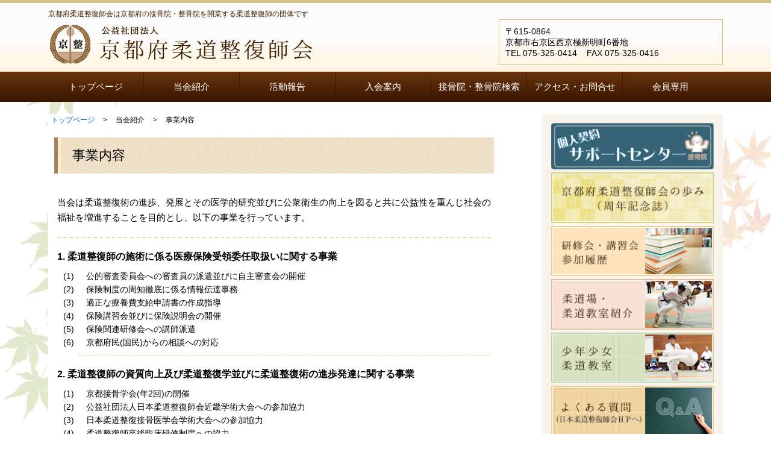

--- FILE ---
content_type: text/html
request_url: https://kyojusei.com/intro/business.html
body_size: 5442
content:
<!doctype html>
<html><!-- InstanceBegin template="/Templates/template.dwt" codeOutsideHTMLIsLocked="false" -->
<head>
<meta charset="utf-8">
<meta name="viewport" content="width=device-width, initial-scale=1" />
<!-- InstanceBeginEditable name="seo" -->
<meta name="keywords" content="接骨院,整骨院,京都府,公益社団法人" />
<meta name="description" content="事業内容のページです。京都府にある公益社団法人京都府柔道整復師会は、府内で整骨院・接骨院を開設している柔道整復師約400名で構成された府内唯一の公益社団法人組織です。当会では厚生行政に協力し府民の健康増進に努めています。" />
<!-- InstanceEndEditable -->
<!-- ※全デバイス共通のスタイル） -->
<link href="../css/base.css" rel="stylesheet" type="text/css">
<link href="../css/reset.css" rel="stylesheet" type="text/css">
<!-- ※デフォルトのスタイル（pc.css） -->
<link rel="stylesheet" media="all" type="text/css" href="../css/pc.css" />
<!-- ※タブレット縦用のスタイル（tab.css） 
<link rel="stylesheet" media="all" type="text/css" href="../css/tab_vertical.css" />-->
<!-- ※タブレット横用のスタイル（tab.css）
<link rel="stylesheet" media="all" type="text/css" href="../css/tab_horizontal.css" /> -->
<!-- ※タブレット用のスタイル（tab.css） --> 
<link rel="stylesheet" media="all" type="text/css" href="../css/tab.css" />
<!-- ※スマートフォン用のスタイル（sp.css） -->
<link rel="stylesheet" media="all" type="text/css" href="../css/sp.css" />
<link rel="stylesheet" href="../css/switch.css" media="all">
<link rel="stylesheet" href="../css/font.css" media="all">
<link rel="stylesheet" href="../css/jquery.slidemenu.css" media="all">
<script type="text/javascript" src="https://ajax.googleapis.com/ajax/libs/jquery/1.8.3/jquery.min.js"></script>
<script src="../js/jquery-1.10.2.min.js"></script>
<script type="text/javascript" src="../js/jquery.cookie.js"></script>
<script type="text/javascript" src="../js/swView.js"></script>
<script type="text/javascript" src="../js/switch.js"></script>
<script type="text/javascript" src="../js/global.js"></script>
<script type="text/javascript" src="../js/nav_accord.js"></script>
<script type="text/javascript" src="../js/jquery.bxslider.min.js"></script>
<!-- InstanceBeginEditable name="doctitle" -->
<title>事業内容｜公益社団法人京都府柔道整復師会</title>
<!-- InstanceEndEditable -->
<!-- InstanceBeginEditable name="head" -->
<!-- InstanceEndEditable -->

<!-- Google tag (gtag.js) -->
<script async src="https://www.googletagmanager.com/gtag/js?id=G-Z2ZP2HEP7V"></script>
<script>
  window.dataLayer = window.dataLayer || [];
  function gtag(){dataLayer.push(arguments);}
  gtag('js', new Date());
  gtag('config', 'G-Z2ZP2HEP7V');
</script>

<script>
  (function(i,s,o,g,r,a,m){i['GoogleAnalyticsObject']=r;i[r]=i[r]||function(){
  (i[r].q=i[r].q||[]).push(arguments)},i[r].l=1*new Date();a=s.createElement(o),
  m=s.getElementsByTagName(o)[0];a.async=1;a.src=g;m.parentNode.insertBefore(a,m)
  })(window,document,'script','//www.google-analytics.com/analytics.js','ga');

  ga('create', 'UA-68262187-1', 'auto');
  ga('send', 'pageview');

</script>
</head>

<body>

<div id="wrap">

<header id="SPhead">
<h1>京都府柔道整復師会は京都府の接骨院・<br>
整骨院を開業する柔道整復師の団体です</h1>

<ul id="headContents">
<li id="drawerBtn"><a href="#"><img src="../image/sp/head-menu.png" alt="menu" /></a></li>

<a href="../"><li id="logo"><span>公益社団法人</span><br>
京都府柔道整復師会</li></a>

<li id="tel"><a href="tel:075-325-0414"><img src="../image/sp/head-tel.png" alt="tel" /></a></li>

</ul>


</header>

<header id="PChead">
<section class="head">
<h1>京都府柔道整復師会は京都府の接骨院・整骨院を開業する柔道整復師の団体です</h1>


<div id="logo"> <a href="../"><img src="../image/common/logo.png" alt="公益社団法人京都府柔道整復師会" /></a>
</div>

<div id="add">
<p>〒615-0864</p>
<p>京都市右京区西京極新明町6番地</p>
<p>TEL 075-325-0414&nbsp;&nbsp;&nbsp;&nbsp;FAX 075-325-0416</p>
<!--/div#add--></div>

<div class="clear">&nbsp;</div>
<!--/section.head--></section>
</header>

<section id="g-nav">
<ul id="nav">
<li><a href="../">トップページ</a></li>
<li><a href="greet.html">当会紹介</a><br>
	<ul>
		<li><a href="greet.html">会長挨拶</a></li>
		<li><a href="business.html">事業内容</a></li>
		<li><a href="about.html">概要・沿革</a></li>
		<li><a href="organize.html">組織図</a></li>
		<li id="no5"><a href="executive.html">役員・役職紹介</a></li>
		<li id="no6"><a href="public.html">情報公開</a></li>
	</ul>
</li>
<li><a href="../act/">活動報告</a></li>
<li><a href="../join/">入会案内</a></li>
<li><a href="../find/">接骨院・整骨院検索</a></li>
<li><a href="../contact/">アクセス・お問合せ</a><br>
	<ul>
		<li><a href="../contact/index.html">地図・アクセス</a></li>
		<li><a href="../contact/index.html#contact">お問合せ</a></li>
	</ul></li>
<li><a href="../member/">会員専用</a></li>
</ul>
<div class="clear">&nbsp;</div>
</section>


<!-- InstanceBeginEditable name="topimage" -->


<!-- InstanceEndEditable -->
<section id="container">
<section id="contents">
  <!-- InstanceBeginEditable name="main" -->
    
  <section id="main">

<ul id="breadcrumb">
<li><a href="../">トップページ</a></li>
<li>&gt;</li>
<li>当会紹介</li>
<li>&gt;</li>
<li>事業内容</li>
</ul>

<article id="businessArea">
<h2>事業内容</h2>
<section class="inbox">

<p>当会は柔道整復術の進歩、発展とその医学的研究並びに公衆衛生の向上を図ると共に公益性を重んじ社会の福祉を増進することを目的とし、以下の事業を行っています。</p>

<ul>
<li class="decimal">柔道整復師の施術に係る医療保険受領委任取扱いに関する事業<br>
<dl>
<dt>(1)</dt><dd>公的審査委員会への審査員の派遣並びに自主審査会の開催</dd>
<dt>(2)</dt><dd>保険制度の周知徹底に係る情報伝達事務</dd>
<dt>(3)</dt><dd>適正な療養費支給申請書の作成指導</dd>
<dt>(4)</dt><dd>保険講習会並びに保険説明会の開催</dd>
<dt>(5)</dt><dd>保険関連研修会への講師派遣</dd>
<dt>(6)</dt><dd>京都府民(国民)からの相談への対応</dd>
</dl></li>

<li class="decimal">柔道整復師の資質向上及び柔道整復学並びに柔道整復術の進歩発達に関する事業<br>
<dl>
<dt>(1)</dt><dd>京都接骨学会(年2回)の開催</dd>
<dt>(2)</dt><dd>公益社団法人日本柔道整復師会近畿学術大会への参加協力</dd>
<dt>(3)</dt><dd>日本柔道整復接骨医学会学術大会への参加協力</dd>
<dt>(4)</dt><dd>柔道整復師卒後臨床研修制度への協力</dd>
<dt>(5)</dt><dd>柔道整復に関する講習会の開催及び参加協力</dd>
<dt>(6)</dt><dd>柔道整復術の継続的研究並びに柔道整復に関する調査研究の奨励及び指導</dd>
<dt>(7)</dt><dd>研究活動への支援及び助成</dd>
</dl></li>

<li class="decimal">柔道整復師及び柔道整復学並びに柔道整復術の普及啓発に関する事業<br>
<dl>
<dt>(1)</dt><dd>情報提供の為のホームページ運営</dd>
<dt>(2)</dt><dd>広報誌による京都府柔道整復師会関連事業及び柔道整復師の啓蒙活動</dd>
</dl></li>

<li class="decimal">高齢者の福祉サービスの充実に関する事業<br>
<dl>
<dt>(1)</dt><dd>デイサービスセンターへ機能訓練指導員の派遣</dd>
<dt>(2)</dt><dd>機能訓練指導員講習会の開催</dd>
<dt>(3)</dt><dd>介護認定審査会へ介護認定審査員の派遣</dd>
<dt>(4)</dt><dd>京都市伏見地域介護予防推進センターの運営</dd>
<dt>(5)</dt><dd>京都高齢者あんしんサポート企業への参加協力</dd>
</dl></li>

<li class="decimal">京都府民の心身の健全な発達に関する事業<br>
<dl>
<dt>(1)</dt><dd>公益社団法人日本柔道整復師会全国少年柔道京都大会の開催</dd>
<dt>(2)</dt><dd>日整全国少年柔道形競技会・日整全国少年柔道大会への参加協力</dd>
<dt>(3)</dt><dd>近畿少年柔道大会・近畿ブロック柔道大会への参加協力</dd>
<dt>(4)</dt><dd>京都府柔道整復師会少年少女柔道教室の開催</dd>
<dt>(5)</dt><dd>京都市教育委員会主催「みやこ子ども土曜塾」事業への参加協力</dd>
<dt>(6)</dt><dd>京都府柔道整復師・養成学校特別昇段審査会の開催</dd>
<dt>(7)</dt><dd>柔道大会への参加及び審判員や係員の派遣協力</dd>
<dt>(8)</dt><dd>京都府医療推進協議会への参加協力</dd>
</dl></li>

<li class="decimal"><span>災害時等における医療救護活動に関する事業</span><br>
<dl>
<dt>(1)</dt><dd>スポーツイベント等への救急救護隊員の派遣</dd>
<dt>(2)</dt><dd>救急救護隊研修や救護活動関連講習会等の開催及び参加</dd>
<dt>(3)</dt><dd>京都府との「災害時等における京都府柔道整復師会の協力に関する協定」による救護活動</dd>
<dt>(4)</dt><dd>京都府総合防災訓練への参加</dd>
</dl></li>

</ul>


<!--/section.inbox--></section>
<!--/article#businessArea--></article>

<!--/section#main--></section>

<!-- InstanceEndEditable -->

<section id="sub">

<ul id="banner">
	<li><a href="https://shadan-nissei.or.jp/Inquiry_Kojin/" target="_blank"><img src="../image/common/bn-support.png" alt="個人契約サポートセンター"/></a></li>
<li><a href="../ayumi/"><img src="../image/common/bn-ayumi.jpg" alt="京都府柔道整復師会の歩み"/></a></li>
<li><a href="../log/"><img src="../image/common/bn-kenyu.jpg" alt="研修会・講習会 参加履歴"/></a></li>
<li><a href="../judo/senior/"><img src="../image/common/bn-senior.jpg" alt="柔道場・柔道教室紹介" /></a></li>
<li><a href="../judo/junior/"><img src="../image/common/bn-junior.jpg" alt="少年少女柔道教室" /></a></li>

<li><a href="http://www.shadan-nissei.or.jp/judo/faq.qatop.html" target="_blank"><img src="../image/common/bn-qa.jpg" alt="よくある質問" /></a></li>

<li><a href="../backnumber/"><img src="../image/common/bn-kaihou.jpg" alt="京柔整会報バックナンバー" /></a></li>
<li><a href="http://www.miyako.or.jp/" target="_blank"><img src="../image/common/bn-kyodo.jpg" alt="京都府柔道整復師協同組合バナー" /></a></li>
	
	<li><a href="https://www.facebook.com/kyojusei" target="_blank"><img src="../image/common/bn-face.jpg" alt="京都facebook"/></a></li>	  
<li><a href="https://www.instagram.com/kyojusei/" target="_blank"><img src="../image/common/bn-insta.jpg" alt="京都instagram"/></a></li>
<li><a href="https://www.youtube.com/channel/UCNnqIb0JE5sn5cLF46G623w" target="_blank"><img src="../image/common/bn-youtube.jpg" alt="京都YouTube"/></a></li>
	  
<li><a href="http://www.shadan-nissei.or.jp/" target="_blank"><img src="../image/common/topbn1.png" alt="公益社団法人日本柔道整復師会" /></a></li>
<li><a href="https://www.facebook.com/nisseishadan/" target="_blank"><img src="../image/common/topbn2.png" alt="日本柔道整復師会Facebook" /></a></li>
<li><a href="https://www.jpnsport.go.jp/" target="_blank"><img src="../image/common/topbn3.png" alt="日本スポーツ振興センター"/></a></li>
	
<li><a href="../find/"><img src="../image/common/bn-find.jpg" alt="接骨院・整骨院検索" /></a></li>
</ul>

<!--/section#sub--></section>
	
<!--/section#contents--></section>
<p id="pagetop"><a href="#wrap">PAGE TOP</a></p>


<!--/section#container--></section>

<footer id="PCfoot">
<div id="footContents">

<p class="name"><span>公益社団法人</span><br>
京都府柔道整復師会</p>
<p class="add">〒615-0864<br>
京都市右京区西京極新明町6番地<br>
TEL）075-325-0414　　FAX）075-325-0416 </p>

<ul id="footMenu">
<a href="../sitemap.html"><li><img src="../image/common/bullet-foot.png" alt="▶" />サイトマップ</li></a>
<a href="../policy.html"><li><img src="../image/common/bullet-foot.png" alt="▶" />個人情報保護方針</li></a>
<a href="../link.html"><li><img src="../image/common/bullet-foot.png" alt="▶" />リンク</li></a>
<a href="../contact/"><li><img src="../image/common/bullet-foot.png" alt="▶" />アクセス・お問合せ</li></a>
</ul>

<div class="clear">&nbsp;</div>
<p id="copy">このウェブサイト上の文章、映像、写真などの著作物の全部、または一部を了承なく複製、使用することを禁じます。</p>
<!--/div#footContents--></div>

</footer>



<footer id="SPfoot">
	
	<ul class="sp-banner">
		<li><a href="https://www.facebook.com/kyojusei" target="_blank"><img src="../image/sp/bn-face2.jpg" alt="京都facebook"/></a></li>	  
<li><a href="https://www.instagram.com/kyojusei/" target="_blank"><img src="../image/sp/bn-insta2.jpg" alt="京都instagram"/></a></li>
<li><a href="https://www.youtube.com/channel/UCNnqIb0JE5sn5cLF46G623w" target="_blank"><img src="../image/sp/bn-youtube2.jpg" alt="京都YouTube"/></a></li>
	</ul>
<div id="footContents" class="foot-inbox">

<p class="name"><span>公益社団法人</span><br>
京都府柔道整復師会</p>
<p class="add">京都市右京区西京極新明町6番地</p>

<ul id="footMenu">
<li id="tel"><a href="tel:075-325-0414"><img src="../image/sp/foot-tel.png" alt="tel" />TEL</a></li>
<li id="mail"><a href="../contact/index.html#contact"><img src="../image/sp/foot-mail.png" alt="mail" />MAIL</a></li>

</ul>
<p id="copy">このウェブサイト上の文章、映像、写真などの著作物の<br>
全部、または一部を了承なく複製、使用することを禁じます。</p>
<!--/div#footContents--></div>

</footer>


    <div id="tab">
<p>表示：&nbsp;<a href="javascript:void(0);" id="swSp">スマートフォン</a>&nbsp;｜&nbsp;<a href="javascript:void(0);" id="swPc">PC</a></p>
</div>


<!--/div#wrap--></div>

<div id="drawer">
<h3>メニュー</h3>
<div id="drawerContents">
<ul id="drawerList">

<li id="menu01"><a href="../">トップページ</a></li>

<li id="menu02">当会紹介<br>
<ul class="min_menu">
<li><a href="greet.html">会長挨拶</a></li>
<li><a href="business.html">事業内容</a></li>
<li><a href="about.html">概要・沿革</a></li>
<li><a href="organize.html">組織図</a></li>
<li><a href="executive.html">役員・役職紹介</a></li>
<li><a href="public.html">情報公開</a></li>
</ul>
	
	
</li>
    
<li id="menu03"><a href="../act/">活動報告</a></li>

<li id="menu04"><a href="../join/">入会案内</a></li>

<li id="menu05"><a href="../find/">接骨院・整骨院検索</a></li>

<li id="menu06"><a href="../contact/">アクセス・お問合せ</a></li>

	<li id="menu07"><a href="../member/">会員専用</a></li>
	
<li id="menu17"><a href="../ayumi/">京都府柔道整復師会の歩み</a></li>
	
<li id="menu08"><a href="../log/">研修会・講習会 参加履歴</a></li>

<li id="menu09"><a href="../judo/senior/">柔道場・柔道教室紹介</a></li>
	
<li id="menu10"><a href="../judo/junior/">少年少女柔道教室</a></li>



<li id="menu16"><a href="../backnumber/">京柔整会報バックナンバー</a></li>

<li id="menu13"><a href="../sitemap.html">サイトマップ</a></li>

<li id="menu14"><a href="../link.html">リンク</a></li>

<li id="menu15"><a href="../policy.html">個人情報保護方針</a></li>
	</ul>
		</div>
	</div>


<script type="text/javascript" src="../js/jquery.slidemenu.js"></script>
<script type="text/javascript">
//ドロワーメニュー
$(function(){
$("#drawerBtn a").slideMenu({  //ボタン要素の指定
main_contents: "#container",  //メインコンテンツの指定
menu: "#drawer",  //ドロワーメニューの大枠要素の指定
menu_contents: "#drawerContents",  //ドロワーメニューの中枠要素の指定
menu_list: "#drawerList",  //ドロワーメニューのリスト要素の指定
bottom_margin: 120 //ドロワーメニューの下余白
	});
});
</script>
</body>
<!-- InstanceEnd --></html>


--- FILE ---
content_type: text/css
request_url: https://kyojusei.com/css/base.css
body_size: 2085
content:
@charset "utf-8";
/*--------------------------
	base
--------------------------*/
body {
	font-size: 15px;
	font-family: "ヒラギノ角ゴ Pro W3", "Hiragino Kaku Gothic Pro", "メイリオ", Meiryo, Osaka, "ＭＳ Ｐゴシック", "MS PGothic", sans-serif;
	margin-top: 0px;
	-webkit-text-size-adjust: none;
}
.clear{
	clear: both;
	height: 1px;
	font-size: 1px;
	padding: 0;
	margin: 0;
	display: block;
	background: transparent no-repeat;
	line-height: 1px;
}

/*--------------------------*/
.move{
margin: 0 0 30px;
padding: 0 10px;
}
.move p.movetitle{
	margin: 0 0 10px;
	padding: 5px 5px 5px 20px;
	background: url(../image/common/h2.jpg) repeat-y left top;
	font-size: 20px;
	font-weight: normal;
	line-height: 30px;
}

.move .move_box {
position: relative;
padding-bottom: 56.25%;
height: 0;
overflow: hidden;
}

.move .move_box iframe {
position: absolute;
top: 0;
left: 0;
width: 100%;
height: 100%;
}


.koushukai{
	margin: 0 0 30px;
	padding: 10px;
	border: 5px solid #5A2A08;
	background-color: #FFF5EF;
}
.koushukai dl{
	line-height: 1.5;
}
.koushukai dl dt{
	float: left;
	background-color: #A38966;
	color: #FFFFFF;
	display: block;
	-webkit-box-sizing: border-box;
	-moz-box-sizing: border-box;
	box-sizing: border-box;
	width: 4em;
	border-radius: 5px;
	text-align: center;
}
.koushukai dl dd{
	padding: 0 0 8px 5em;
	margin: 0 0 8px;
	border-bottom: 1px dotted #888888;
}

.koushukai p.link{
	margin: 0;
	text-align: center;
}
.koushukai p.link a{
	padding: 5px 10px;
	border-radius: 10px;
	display: inline-block;
	color: #FFFFFF;
	text-decoration: none;
	background-color: #5A2A08;
	font-weight: bold;
}
.koushukai p.link a:hover{
	opacity: 0.7;
}


.koushukai p.link_text{
	margin: 0;
}
.koushukai p.link_text a{
	font-size: 20px;
	padding: 5px 0px;
	border-radius: 10px;
	display: block;
	color: #ff3737;
	text-decoration: none;
	font-weight: bold;
	margin: 0;
	text-align: center;
}
.koushukai p.link_text a:hover{
	background: #FFFFFF;
	color: #ff5151;
}

.koushukai h2{
	margin: 0 0 10px;
    padding: 5px 0 5px 30px;
    font-weight: normal;
    line-height: 1.4;
    height: auto;
}

.koushukai .link_img{

}
.koushukai .link_img a{
	display: block;
	text-align: center;
	color: #333333;
	text-decoration: none;
}
.koushukai .link_img a:hover{
	opacity: 0.7;
	text-decoration: none;
}
.koushukai ul{
	display: flex;
	flex-wrap: wrap;
	align-content: stretch;
	align-items: stretch;
	justify-content: center;
	margin: 10px 0 0;
}
.koushukai ul li{
	background-color: #FFFFFF;
	display: block;
	-webkit-box-sizing: border-box;
	-moz-box-sizing: border-box;
	box-sizing: border-box;
	-webkit-box-shadow: 2px 2px 3px #5A2A08;
	box-shadow: 2px 2px 3px #5A2A08;
	font-weight: bold;
	margin: 0 5px 10px;
	padding: 8px 10px 8px 35px;
	font-size: 18px;
	line-height: 1.6;
	background-position: 10px center;
	border-radius: 1em;
	position: relative;
}
.koushukai ul li::before{
	content: "★";
	position: absolute;
	top: 8px;
	left: 10px;
	color: #FF7373;
}

ol.numlist{
	margin: 0 0 15px 1.5em;
	list-style-type: decimal;
	line-height: 1.6;
}
ol.numlist li{
	padding: 0 0 5px;
}

.koushukai2{
	margin: 0 0 30px;
	padding: 10px;
	border: 4px solid #8BB83D;
	background: rgba(234,247,197,.7) url(../image/top/bg-osirase.jpg);
	background-size: 35px auto;
	-webkit-background-size: 35px auto;
}
.koushukai2 .title_text{
	text-align: center;
	font-weight: bold;
	font-size: 24px;
	line-height: 1.5;
	color: #0000CC;
	font-family: 'Hiragino Mincho ProN', serif;
}
.koushukai2 dl.event_list{
	padding: 15px 15px 10px 15px;
	border-radius: 10px;
	background-color: #FFFFFF;
	overflow: hidden;
	margin: 0 0 15px;
	line-height: 1.6;
}
.koushukai2 dl.event_list dt{
	font-weight: bold;
}
.koushukai2 dl.event_list dd{
	padding: 0 0 5px 1em;
	margin: 0 0 5px;
	border-bottom: 2px dotted #DDDDDD;
}
.koushukai2 ul.link_list{}
.koushukai2 ul.link_list li{
	margin: 0 0 10px;
}
.koushukai2 ul.link_list li a{
	background-image: url(../image/common/next.png);
	background-repeat: no-repeat;
	background-position: 10px center;
	background-size: auto 16px;
	background-color: #376377;
	color: #FFFFFF;
	display: block;
	padding: 10px 10px 10px 2em;
	border-radius: 5px;
	font-weight: bold;
}
.koushukai2 ul.link_list li a:hover{
	background-color: #6B94A7;
	text-decoration: none;
}

.koushukai2 .center_img{
	margin: 0 0 10px;
}
.koushukai2 .center_img img{
	display: block;
	margin: 0 auto;
}

.koushukai2 .center_img a:hover{
	opacity: 0.7;
}

.koushukai2 p.sub_title{
	border-bottom: 3px solid #CBBDAB;
	font-family: 'Hiragino Mincho ProN', serif;
	font-size: 20px;
	line-height: 1.5;
	font-weight: bold;
}
.koushukai2 .youtube_move{
	aspect-ratio: 560 / 315;
	margin: 0 0 10px;
}
.koushukai2 .youtube_move iframe{
	display: block;
	width: 100%;
	height: 100%;	
}
.koushukai2 p.link_btn{
	margin: 0 10% 15px;
}
.koushukai2 p.link_btn a{
	background-color: #376377;
	display: block;
	text-align: center;
	border-radius: 5px;
	padding: 10px;
	text-decoration: none;
	color: #FFFFFF;
	font-weight: bold;
	font-size: 18px;
	line-height: 1.4;
}
.koushukai2 p.link_btn a:hover{
	opacity: 0.7;
}
.koushukai2 .img_r{
	float: right;
	width: 40%;
	overflow: hidden;
	margin: 0 0 10px 20px;
}
.koushukai2 .img_r img{
	width: 100%;
	display: block;
	margin: 0 auto;
}
.koushukai2 .space{
	display: block;
	height: 20px;
}

.koushukai2 dl.event_list{
	padding: 10px;
	background-color: #FFFFFF;
	border-radius: 10px;
	margin: 0 auto 10px;
	-webkit-box-shadow: 0px 0px 5px #BBBBBB;
	box-shadow: 0px 0px 5px #BBBBBB;
}
.koushukai2 dl.event_list dt{
	border-radius: 5px;
	background-color: #957C5D;
	width: 6em;
	text-align: center;
	padding: 0;
	float: left;
	color: #FFFFFF;
	font-weight: normal;
}
.koushukai2 dl.event_list dd{
	padding: 0 0 5px 7em;
	margin: 0 0 5px;
}
.koushukai2 dl.event_list dd dl{

}
.koushukai2 dl.event_list dd dl dt{
	color: #000000;
	width: auto;
	background-color: transparent;
}
.koushukai2 dl.event_list dd dl dd{
	padding: 0 0 0px 1.5em;
	margin: 0 0;
	border-bottom: none;
}
.koushukai2 dl.event_list dd dl dd span{
	display: inline-block;
}

.koushukai2 dl.event_list .thumbnail{
	margin: 0 0 10px;
}
.koushukai2 dl.event_list .thumbnail img{
	display: block;
	width: 100%;
	border-radius: 5px;
}
.koushukai2 dl.event_list .thanks{
	text-align: center;
	font-size: 120%;
	color: #B11517;
	font-weight: bold;
}


#actArea .youtube_move{
	aspect-ratio: 560 / 315;
	margin: 0 0 10px;
}
#actArea .youtube_move iframe{
	display: block;
	width: 100%;
	height: 100%;	
}

#actArea dl.event_list{
	padding: 10px;
	background-color: #FFFFFF;
	border-radius: 10px;
	margin: 0 auto 10px;
	-webkit-box-shadow: 0px 0px 5px #BBBBBB;
	box-shadow: 0px 0px 5px #BBBBBB;
}
#actArea dl.event_list dt{
	border-radius: 5px;
	background-color: #957C5D;
	width: 5em;
	text-align: center;
	padding: 0;
	float: left;
	color: #FFFFFF;
	font-weight: normal;
}
#actArea dl.event_list dd{
	padding: 0 0 5px 6em;
	margin: 0 0 5px;
	border-bottom: 2px dotted #DDDDDD;
}


--- FILE ---
content_type: text/css
request_url: https://kyojusei.com/css/reset.css
body_size: 503
content:
@charset "utf-8";
/*--------------------------
	reset
--------------------------*/
* {
	padding-top: 0;
	padding-bottom: 0;
	padding-left: 0;
	margin-bottom: 0px;
	margin-left: 0px;
	margin-right: 0px;
	margin-top: 0px;
}
a {
	border: none;
	text-decoration: none;
	color: #06C;
}
a:hover {
	text-decoration: underline;
	color: #09F;
}
a img {
	border: none;
}
a:hover img{
	text-decoration: none;
}
ul {
	border-bottom: none;
}
ul, ol {
	list-style: none;
}
img {
	vertical-align: middle;
}
hr {
	margin-bottom: 5px;
}
small {
	font-size: 80%;
}



--- FILE ---
content_type: text/css
request_url: https://kyojusei.com/css/pc.css
body_size: 16190
content:
@media print, screen and (min-width: 1121px) {
h1,h2,h3,h4,h5,h6,a,li,td,th,dd,dt,p,a{	max-height:999999px}
@import url('https://fonts.googleapis.com/css?family=Noto+Sans+JP&display=swap');
img{
	max-width: 100%;
	height: auto;
	width /***/: auto;
}
p {
	line-height: 1.7;
	margin-bottom: 15px;
}
.imgbox {
	text-align: center;
}
#content{
	width:100%;
}
body {
	min-width: 1120px;
}

h2 {
	margin: 0 0 20px;
	padding: 0 0 0 30px;
	background: url(../image/common/h2.jpg) repeat-y left top;
	font-size: 22px;
	font-weight: normal;
	line-height: 60px;
	height: 60px;
}
h3 {
	padding: 5px 10px 5px 40px;
	margin: 0 0 10px;
	font-size: 16px;
	color: #50421F;
	border-top: 3px solid #B3C47D;
	border-bottom: 1px solid #d5c5ab;
	background: url(../image/common/h3.png) no-repeat left center;
	background-size: 30px auto;
	-webkit-background-size: 30px auto;
}
dl.indent dd br.sp{ display:none;}

/*------スマホ用のみ表示の為、以下は非表示-------*/
header#SPhead, #navi1, #topImage #prof, footer#SPfoot, #noticeSp,#noticeSp2, #newyearSp{
	display: none;
}



/*------------------------------
	ヘッダー
------------------------------*/
header#PChead {
	display: block;
	border-top: 5px solid #D6C183;
	padding: 10px 0 0px;
	background: rgb(252,252,252);
	background: -moz-linear-gradient(top,  rgba(252,252,252,1) 49%, rgba(255,246,224,1) 100%);
	background: -webkit-gradient(linear, left top, left bottom, color-stop(49%,rgba(252,252,252,1)), color-stop(100%,rgba(255,246,224,1)));
	background: -webkit-linear-gradient(top,  rgba(252,252,252,1) 49%,rgba(255,246,224,1) 100%);
	background: -o-linear-gradient(top,  rgba(252,252,252,1) 49%,rgba(255,246,224,1) 100%);
	background: -ms-linear-gradient(top,  rgba(252,252,252,1) 49%,rgba(255,246,224,1) 100%);
	background: linear-gradient(to bottom,  rgba(252,252,252,1) 49%,rgba(255,246,224,1) 100%);
	filter: progid:DXImageTransform.Microsoft.gradient( startColorstr='#fcfcfc', endColorstr='#fff6e0',GradientType=0 );
}
header#PChead .head {
	width: 1120px;
	margin: 0px auto;
	padding-bottom: 10px;
}
header#PChead .head h1 {
	font-size: 12px;
	font-weight: normal;
	color: #3F1F00;
	margin: 0 0 0 0;
}

header#PChead .head #logo {
	width: 450px;
	padding-top: 5px;
	float: left;
}
header#PChead .head #add {
	width: 350px;
	float: right;
	padding: 10px;
	border: 1px solid #D6C183;
}
header#PChead .head #add p {
	margin-bottom: 0px;
	font-size: 14px;
	line-height: 1.3;
}

#g-nav {
background: rgb(105,52,12);
background: -moz-linear-gradient(top,  rgba(105,52,12,1) 0%, rgba(58,22,0,1) 100%);
background: -webkit-gradient(linear, left top, left bottom, color-stop(0%,rgba(105,52,12,1)), color-stop(100%,rgba(58,22,0,1)));
background: -webkit-linear-gradient(top,  rgba(105,52,12,1) 0%,rgba(58,22,0,1) 100%);
background: -o-linear-gradient(top,  rgba(105,52,12,1) 0%,rgba(58,22,0,1) 100%);
background: -ms-linear-gradient(top,  rgba(105,52,12,1) 0%,rgba(58,22,0,1) 100%);
background: linear-gradient(to bottom,  rgba(105,52,12,1) 0%,rgba(58,22,0,1) 100%);
filter: progid:DXImageTransform.Microsoft.gradient( startColorstr='#69340c', endColorstr='#3a1600',GradientType=0 );
	height: 50px;
}
#g-nav ul#nav {
	width: 1120px;
	margin: 0px auto;
}
#g-nav ul#nav li {
	float: left;
	text-align: center;
	width: 158px;
	color: #fff;
	font-size: 15px;
	line-height: 50px;
	display: block;
	border-right: 1px solid #3F1901;
}
#g-nav ul#nav li:hover {
background: rgb(119,105,76);
background: -moz-linear-gradient(top,  rgba(119,105,76,1) 1%, rgba(157,134,76,1) 100%);
background: -webkit-gradient(linear, left top, left bottom, color-stop(1%,rgba(119,105,76,1)), color-stop(100%,rgba(157,134,76,1)));
background: -webkit-linear-gradient(top,  rgba(119,105,76,1) 1%,rgba(157,134,76,1) 100%);
background: -o-linear-gradient(top,  rgba(119,105,76,1) 1%,rgba(157,134,76,1) 100%);
background: -ms-linear-gradient(top,  rgba(119,105,76,1) 1%,rgba(157,134,76,1) 100%);
background: linear-gradient(to bottom,  rgba(119,105,76,1) 1%,rgba(157,134,76,1) 100%);
filter: progid:DXImageTransform.Microsoft.gradient( startColorstr='#77694c', endColorstr='#9d864c',GradientType=0 );
}
#g-nav ul#nav li a, #g-nav ul#nav li a:hover {
	color: #fff;
	text-decoration: none;
}
#g-nav ul#nav li:first-child {
	display: block;
}
#g-nav ul#nav li:last-child {
	border-right: 0px solid #3F1901;	
}

/** アコーディオン部分 **/
#g-nav ul#nav li ul {
	border: none;
	display: none;
	background: #F7F3E8;
	overflow: hidden;
	opacity: .9;
	filter: alpha(opacity=90);
	width: 165px;
	position: absolute;
	z-index: 100;
}
#g-nav ul#nav li ul li {
	border: none;
	border-bottom: 1px dashed #D1BFA9;
	background: #FDFBF4 url(../image/common/bullet-accord.png) no-repeat 10px center;
	line-height: 40px;
	text-align: left;
	text-indent: 30px;
	font-size: 14px;
}
#g-nav ul#nav li ul li:last-child {
	border-bottom: 0px;
}
#g-nav ul#nav li ul li a, #g-nav ul#nav li ul li a:hover {
	color: #645222;
	font-weight: bold;
	text-decoration: none;
}
 #g-nav ul#nav li ul li a:hover {
	color: #AE8E3C;
	font-weight: bold;
	text-decoration: none;
}
#g-nav ul#nav li ul li.hover {
	background: #FDFBF4 url(../image/common/bullet-accord.png) no-repeat 10px center;
	color: #333;
}

/*-------------------------------
	パンくずリスト
-------------------------------*/	
ul#breadcrumb {
	width: 1120px;
	margin: 0px auto 10px;
}
ul#breadcrumb li {
	display: inline;
	padding: 0px 5px;
	font-size: 12px;
}

/*-------------------------------
	ページトップ
-------------------------------*/
#pagetop {
	position: fixed; 
	bottom: 20px;
	right: 20px;
	font-size: 77%;
	font-weight: bold;
	display: none;
}
#pagetop a {
	text-decoration: none;
	color: #6B5C34;
	width: 100px;
	padding: 30px 0;
	text-align: center;
	display: block;
	border-radius: 5px;
	background-color: #CEC09B;
}
#pagetop a:hover {
    text-decoration: none;
    background: #999;
}

/*------------------------------
	フッター
------------------------------*/
footer#PCfoot {
	background: url(../image/common/bg-foot.jpg) repeat left top;
	padding: 10px;
}
footer#PCfoot #footContents {
	width: 1120px;
	margin: 10px auto 0px;
	font-family: 'Hiragino Mincho ProN', serif;
}
footer#PCfoot #footContents p.name {
	width: 270px;
	float: left;
	color: #fff;
	font-size: 21px;
	padding-top: 3px;
	font-weight: bold;
}
footer#PCfoot #footContents p.name span {
	font-size: 13px;
}
footer#PCfoot #footContents p.add {
	float: left;
	width: 420px;
	color: #fff;
	font-size: 14px;
	margin: 3px 0 0 0;
}
footer#PCfoot #footContents ul#footMenu {
	width: 410px;
	float: right;
}
footer#PCfoot #footContents ul#footMenu li {
	background: rgb(252,249,242);
	background: -moz-linear-gradient(top,  rgba(252,249,242,1) 0%, rgba(252,250,242,1) 50%, rgba(237,235,220,1) 51%, rgba(237,235,220,1) 100%);
	background: -webkit-gradient(linear, left top, left bottom, color-stop(0%,rgba(252,249,242,1)), color-stop(50%,rgba(252,250,242,1)), color-stop(51%,rgba(237,235,220,1)), color-stop(100%,rgba(237,235,220,1)));
	background: -webkit-linear-gradient(top,  rgba(252,249,242,1) 0%,rgba(252,250,242,1) 50%,rgba(237,235,220,1) 51%,rgba(237,235,220,1) 100%);
	background: -o-linear-gradient(top,  rgba(252,249,242,1) 0%,rgba(252,250,242,1) 50%,rgba(237,235,220,1) 51%,rgba(237,235,220,1) 100%);
	background: -ms-linear-gradient(top,  rgba(252,249,242,1) 0%,rgba(252,250,242,1) 50%,rgba(237,235,220,1) 51%,rgba(237,235,220,1) 100%);
	background: linear-gradient(to bottom,  rgba(252,249,242,1) 0%,rgba(252,250,242,1) 50%,rgba(237,235,220,1) 51%,rgba(237,235,220,1) 100%);

	filter: progid:DXImageTransform.Microsoft.gradient( startColorstr='#fcf9f2', endColorstr='#edebdc',GradientType=0 );
	border-radius: 5px;
	border: 1px solid #DFD9C8;
	text-align: center;
	font-size: 14px;
	font-weight: bold;
	color: #5B4000;
	padding: 4px 5px;
	margin: 0 8px 3px 0;
	width: 180px;
	float: left;
}
footer#PCfoot #footContents ul#footMenu li img {
	float: left;
	width: 8px;
	height: auto;
	padding-top: 4px;
	margin-right: 0px;
	margin-left: 5px;
}
footer#PCfoot #footContents ul#footMenu a {
	text-decoration: none;
	color: #5B4000;
}

footer#PCfoot #footContents ul#footMenu li:hover {
background: rgb(237,235,220);
background: -moz-linear-gradient(top,  rgba(237,235,220,1) 0%, rgba(237,235,220,1) 49%, rgba(252,250,242,1) 50%, rgba(252,249,242,1) 100%);
background: -webkit-gradient(linear, left top, left bottom, color-stop(0%,rgba(237,235,220,1)), color-stop(49%,rgba(237,235,220,1)), color-stop(50%,rgba(252,250,242,1)), color-stop(100%,rgba(252,249,242,1)));
background: -webkit-linear-gradient(top,  rgba(237,235,220,1) 0%,rgba(237,235,220,1) 49%,rgba(252,250,242,1) 50%,rgba(252,249,242,1) 100%);
background: -o-linear-gradient(top,  rgba(237,235,220,1) 0%,rgba(237,235,220,1) 49%,rgba(252,250,242,1) 50%,rgba(252,249,242,1) 100%);
background: -ms-linear-gradient(top,  rgba(237,235,220,1) 0%,rgba(237,235,220,1) 49%,rgba(252,250,242,1) 50%,rgba(252,249,242,1) 100%);
background: linear-gradient(to bottom,  rgba(237,235,220,1) 0%,rgba(237,235,220,1) 49%,rgba(252,250,242,1) 50%,rgba(252,249,242,1) 100%);
filter: progid:DXImageTransform.Microsoft.gradient( startColorstr='#edebdc', endColorstr='#fcf9f2',GradientType=0 );
	opacity: 0.9;
}
footer#PCfoot #footContents ul#footMenu a li:hover {
	text-decoration: none;
	color: #B89B78;	
}

footer#PCfoot #footContents p#copy {
	font-size: 12px;
	text-align: center;
	margin: 15px 0 0 0;
	color: #fff;
}

/*------------------------------
	基本レイアウト
------------------------------*/
#container {
	background: url(../image/common/bg-content.png) repeat-y center 50px;
}
#contents {
	padding: 20px 0 15px;
	width: 1120px;
	margin: 0px auto;
}
#contents:after {
	clear: both;
	content: "";
	display: block;
}
#contents #main {
	float: left;
	width: 750px;
	background: #fff;
}
#contents #sub {
	float: right;
	width: 270px;
	background: #F8F4EB;
	padding: 15px;
}
#contents #sub ul#banner li img {
	width: 270px;
	height: auto;
	background: #ccc;
	margin-bottom: 5px;
}
#contents #sub ul#banner li:last-child img {
	margin-top: 20px;
}
#contents #main .inbox {
	padding: 15px 5px;
}
#contents #sub ul#banner li img:hover {
	text-decoration: none;
	opacity: 0.7;
	filter: alpha(opacity=70);
	-ms-filter: "alpha(opacity=70)";
}

/*------------------------------
	トップページ
------------------------------*/
/*** bxslider ****/
/** RESET AND LAYOUT **/

.bx-wrapper {
	position: relative;
	*zoom: 1;
	height: auto;
	width: 1120px;
	margin-right: auto;
	margin-left: auto;
	margin-bottom: 15px;
	background: url(../image/bg_place.jpg) repeat left top;
	margin-top: 10px;
}
.bx-wrapper img {
	display: block;
	width: 100%;
	/* [disabled]height: 148px; */
	background: url(../image/bg_place.jpg) repeat left top;
}

/** THEME **/

.bx-wrapper .bx-viewport {
	-moz-box-shadow: 0 0 4px #999;
	-webkit-box-shadow: 0 0 4px #999;
	box-shadow: 0 0 4px #999;
	border: solid #FFF 3px;
	border-radius: 4px;
	left: -5px;
}

.bx-wrapper .bx-pager,
.bx-wrapper .bx-controls-auto {
	position: absolute;
	bottom: -25px;
	width: 100%;
}

/* LOADER */

.bx-wrapper .bx-loading {
	min-height: 50px;
	background: url(images/bx_loader.gif) center center no-repeat #fff;
	height: 100%;
	width: 100%;
	position: absolute;
	top: 0;
	left: 0;
	z-index: 2000;
}

/* PAGER */

.bx-wrapper .bx-pager {
	text-align: center;
	font-size: 12px;
	font-family: Arial;
	font-weight: bold;
	color: #666;
}

.bx-wrapper .bx-pager .bx-pager-item,
.bx-wrapper .bx-controls-auto .bx-controls-auto-item {
	display: inline-block;
	*zoom: 1;
	*display: inline;
}

.bx-wrapper .bx-pager.bx-default-pager a {
	background: #666;
	text-indent: -9999px;
	display: block;
	width: 10px;
	height: 10px;
	margin: 0 5px;
	outline: 0;
	-moz-border-radius: 5px;
	-webkit-border-radius: 5px;
	border-radius: 5px;
}

.bx-wrapper .bx-pager.bx-default-pager a:hover,
.bx-wrapper .bx-pager.bx-default-pager a.active {
	background: #000;
}

/* DIRECTION CONTROLS (NEXT / PREV) */

.bx-wrapper .bx-prev {
	left: 10px;
	background: url(../image/controls.png) no-repeat 0 -32px;

}

.bx-wrapper .bx-next {
	right: 10px;
	background: url(../image/controls.png) no-repeat -43px -32px;
}

.bx-wrapper .bx-prev:hover {
	background-position: 0 0;
}

.bx-wrapper .bx-next:hover {
	background-position: -43px 0;
}

.bx-wrapper .bx-controls-direction a {
	position: absolute;
	top: 45%;
	margin-top: -16px;
	outline: 0;
	width: 32px;
	height: 32px;
	text-indent: -9999px;
	z-index: 9999;
}

.bx-wrapper .bx-controls-direction a.disabled {
	display: none;
}

/* AUTO CONTROLS (START / STOP) */

.bx-wrapper .bx-controls-auto {
	text-align: center;
}

.bx-wrapper .bx-controls-auto .bx-start {
	display: block;
	text-indent: -9999px;
	width: 10px;
	height: 11px;
	outline: 0;
	background: url(../image/controls.png) -86px -11px no-repeat;
	margin: 0 3px;
}

.bx-wrapper .bx-controls-auto .bx-start:hover,
.bx-wrapper .bx-controls-auto .bx-start.active {
	background-position: -86px 0;
}

.bx-wrapper .bx-controls-auto .bx-stop {
	display: block;
	text-indent: -9999px;
	width: 9px;
	height: 11px;
	outline: 0;
	background: url(../image/controls.png) -86px -44px no-repeat;
	margin: 0 3px;
}

.bx-wrapper .bx-controls-auto .bx-stop:hover,
.bx-wrapper .bx-controls-auto .bx-stop.active {
	background-position: -86px -33px;
}

/* PAGER WITH AUTO-CONTROLS HYBRID LAYOUT */

.bx-wrapper .bx-controls.bx-has-controls-auto.bx-has-pager .bx-pager {
	text-align: left;
	width: 80%;
}

.bx-wrapper .bx-controls.bx-has-controls-auto.bx-has-pager .bx-controls-auto {
	right: 0;
	width: 35px;
}

/* IMAGE CAPTIONS */

.bx-wrapper .bx-caption {
	position: absolute;
	bottom: 0;
	left: 0;
	background: #FFF;
	opacity: 0.8;
	width: 100%;
	font-size: 12px;
}

.bx-wrapper .bx-caption span {
	color: #400000;
	font-family: Arial;
	display: block;
	padding: 3px 10px;
	font-size: 13px;
}

/*-----------------------------------*/
#topImage {
	background: url(../image/top/bg-main.jpg) repeat left top;
	padding: 8px 0px;
}
#topImage .bx-wrapper {
	margin-bottom: 15px;
}
#topImage .bx-pager {
	display: block;
}
/*-----------------------------------*/
.sp_none{
	display: none;
}
.taikai_bn{
	padding: 0 0 20px;
}

.taikai_bn a:hover{
	opacity: 0.7;
}

.taikai_bn img{
	display: block;
	max-width: 100%;
	margin: 0 0 20px;
}

.eme {
	width:100%;
	border: 4px solid #ff5151;
	background: rgba(255,81,81,.08);
	padding: 15px;
	margin: 0 0 30px;
	box-sizing: border-box;
}
.eme p {
	text-align:center;
	font-size: 18px;
}
.eme p.title {
	color:#ff5151;
	font-size: 24px;
	font-weight: bold;
}
.covid{
	display: block;
	margin: 5px 0 0 0;

}
.covid a{
	background-color: #DD4346;
	display: block;
	color: #FFFFFF;
	border: 2px solid #990000;
	text-align: center;
	font-weight: bold;
	border-radius: 5px;
	padding: 55px 0 20px;
	font-size: 21px;
	background-image: url(../image/top/covid_icon.png);
	background-repeat: no-repeat;
	background-position: center 10px;
	background-size: auto 35px;
}
.covid a:hover{
	text-decoration: none;
	opacity: 0.7;
}
.stayhome{
	display: block;
	float: left;
	margin: 5px 0 0 0;
	width: 420px;
}
.stayhome a{
	display: block;
	background-color: #EAFFED;
	border: 2px solid #56AA63;
	border-radius: 5px;
	text-align: center;
	color: #333333;
	background-repeat: no-repeat;
	background-image: url(../image/top/stayhome.png);
	background-position: 20px center;
	background-size: auto 70px;
	font-weight: bold;
	font-size: 18px;
	padding: 5px 5px 5px 80px;
	line-height: 25px;
}

.stayhome a:hover{
	text-decoration: none;
	opacity: 0.7;
}
.stayhome a strong{
	font-size: 40px;
	font-family: "ＭＳ Ｐ明朝", "MS PMincho", "ヒラギノ明朝 Pro W3", "Hiragino Mincho Pro", serif;
	color: #56AA63;
	line-height: 47px;
}



/*-------------------*/

.exercise{
	display: block;
	margin: 0 0 30px;
}
.exercise a{
	display: block;
	background-color: #EAFFED;
	border: 2px solid #56AA63;
	border-radius: 5px;
	text-align: center;
	color: #333333;
	font-weight: bold;
	font-size: 18px;
	padding: 10px;
	line-height: 25px;
}
.exercise a img{
	display: block;
	margin: 0 auto 10px;
}

.exercise a:hover{
	text-decoration: none;
	opacity: 0.7;
}
.exercise a strong{
	font-size: 40px;
	font-family: "ＭＳ Ｐ明朝", "MS PMincho", "ヒラギノ明朝 Pro W3", "Hiragino Mincho Pro", serif;
	color: #56AA63;
	padding: 0 10px;
	line-height: 47px;
}



/*-------------------*/





.poster {
	border: 1px solid #ccc;
	margin: 20px 0 10px;
	padding: 10px;
}
.poster img {
	width:calc(100% - 20px);
	height:auto;
}
.poster a img:hover{
	opacity: 0.7;
	filter: alpha(opacity=70);
	-ms-filter: "alpha(opacity=70)";
}
.gakkai {
	padding: 5px;
	margin: 0 0 30px;
}
.gakkai h2 {
	line-height:1.3;
	font-size: 25px;
	padding: 7px 5px 7px 25px;
}
.gakkai p a {
	font-size: 20px;
	font-weight:bold;
	text-align: center;
	display: block;
	color: #fff;
	background: #e6b422;
	padding: 5px;
	border-radius: 5px;
	width: 50%;
	margin: 10px 25% 20px;
}
.gakkai p a:hover {
	text-decoration:none;
	background: #e6c35c;
}
.gakkai img {
	width: 90%;
	height: auto;
	margin: 0 5% 10px;
}
#noticePc {
	background: #fff;
	padding: 5px 3px 5px;
	margin: 20px 0px;
	border: 2px solid #900;
	font-size: 16px;
	font-weight: bold;
}
#noticePc h2 {
	line-height: 35px;
	height: 35px;
	padding: 3px 10px;
	margin: 0 0 15px;
	font-size: 18px;
	background: #F8C1BA;	
}
#noticePc p {
	font-size:18px;
	padding-left:15px;
}
#noticePc ul {
	margin: 0 10px 0 35px;
}
#noticePc ul li {
	font-size:18px;
	list-style-type: disc;
	list-style-position: inside;
	text-indent: -25px;
	margin: 0 0 5px;
	padding: 0 0 5px;
	border-bottom: 1px dashed #bbb;
}

#noticePc2{
	background: url(../image/top/bg-newyear.jpg) no-repeat left top;
	padding:20px 10px 10px 10px;
	margin: 5px 10px 20px;
	font-size: 20px;
	font-weight: bold;
}
#noticePc2 p{
	margin:0;
	line-height:50px;
	padding:0;
	font-size:25px;
	text-align:center;
	position:relative;
}
#noticePc2 p:before{ 
	content:"";
	display:block;
	width:70px;
	height:50px;
	background: url(../image/newyear.png) no-repeat left top;
	background-size:contain;
	position:absolute;
	left:24%;
	top:0px;
}
#noticePc2 p:after{
	content:"";
	display:block;
	width:70px;
	height:50px;
	background: url(../image/newyear.png) no-repeat left top;
	background-size:contain;
	position:absolute;
	right:24%;
	top:0px;
}


/*-----新年のご挨拶用------------------------------*/
#newyearPc {
	background: url(../image/top/bg-newyear.jpg) no-repeat left 20%;
	background-size: 100% auto;
	-webkit-background-size: 100% auto;
	padding: 10px 3px 10px 10px;
	margin: 5px 10px 20px;
	border: 2px solid #d3b728;
	font-size: 18px;
	font-weight: bold;
}
#newyearPc h2 {
	line-height: 35px;
	height: 35px;
	padding: 3px 10px;
	margin: 0 0 15px;
	font-size: 18px;
	background: #CCC596;	
}
#newyearPc p {
	color: #67451F;
	font-size: 25px;
	line-height:1.2;
	margin: 10px 0;
	text-align: center;
}
#newyearPc p:hover {
	text-decoration: none;
}
#newyearPc:hover {
	color: #895B29;
	opacity: 0.7;
	filter: alpha(opacity=70);
	-ms-filter: "alpha(opacity=70)";
	text-decoration: none;
	cursor: pointer;
}
#newyearPc p a {
	color: #67451F;
	display: block;
}
#newyearPc:hover p,
#newyearPc p a:hover{
	text-decoration: none;	
}
	
/*-----期間限定お知らせ掲載用------------------------------*/
#osiraseSP{display:none;}
#osirasePC {
	display: block;
	background: rgba(234,247,197,.7) url(../image/top/bg-osirase.jpg);
	background-size: 35px auto;
	-webkit-background-size: 35px auto;
	padding: 10px 3px 10px 15px;
	margin: 5px 10px 20px;
	border: 3px solid #8BB83D;
}
#osirasePC p {
	color: #67451F;
	font-size: 22px;
	font-weight:Bold;
	line-height:1.3;
	margin: 10px 0 10px 0px;
	padding-left: 130px;
	position: relative;
	text-align: left;
}
#osirasePC p b {
	position: absolute;
	top:0;left:0;
	background: #67451F;
	color: #fff;
	font-size: 16px;
	padding: 5px 10px;
	margin: -3px 15px 0 0;
	border-radius: 5px;
}
#osirasePC p a:hover,
#osirasePC:hover p{
	text-decoration: none!important;	
}
#osirasePC ul {
	padding: 0 0 0 15px;
}
#osirasePC ul li {
	font-size: 18px;
	font-weight: bold;
	list-style-type: disc;
	border-bottom: 1px dashed #bbb;
	padding: 5px 0;
}

/*-----------------------------------*/
#main #prof {
	background: #EDE9DC;
	margin: 0 0px 30px;
	padding: 10px 10px;
}
#main #prof h2 {
	font-family: "Hiragino Mincho ProN", serif;
	font-size: 20px;
	font-weight: bold;
	letter-spacing: 2px;
	padding: 0 0 0 10px;
	margin: 0 0 0 0;
	line-height: 1.2;
	background: none;
	height: auto;
}
#main #prof h2 span {
	font-size: 13px;
	/* [disabled]font-weight: normal; */
}
#main #prof p {
	padding: 10px 15px;
	margin: 10px 0 0 0;
	background: #fff;
	font-size: 15px;
}

/*-----------------------------------*/
#infoArea, #scheArea {
	background: rgb(255,246,224);
	background: -moz-linear-gradient(top,  rgba(255,246,224,1) 0%, rgba(252,252,252,1) 87%);
	background: -webkit-gradient(linear, left top, left bottom, color-stop(0%,rgba(255,246,224,1)), color-stop(87%,rgba(252,252,252,1)));
	background: -webkit-linear-gradient(top,  rgba(255,246,224,1) 0%,rgba(252,252,252,1) 87%);
	background: -o-linear-gradient(top,  rgba(255,246,224,1) 0%,rgba(252,252,252,1) 87%);
	background: -ms-linear-gradient(top,  rgba(255,246,224,1) 0%,rgba(252,252,252,1) 87%);
	background: linear-gradient(to bottom,  rgba(255,246,224,1) 0%,rgba(252,252,252,1) 87%);
	filter: progid:DXImageTransform.Microsoft.gradient( startColorstr='#fff6e0', endColorstr='#fcfcfc',GradientType=0 );
	margin: 0 0px 30px;
	padding: 10px 15px;
}

#infoArea h2, #scheArea h2 {
	border-bottom: 3px solid #CBBDAB;
	text-indent: 5px;
	color: #2D1700;
	font-family: 'Hiragino Mincho ProN', serif;
	letter-spacing: 2px;
	margin: 0 0 10px;
	padding: 0 0 0 0px;
	background: none;
	font-size: 18px;
	font-weight: bold;
	line-height: 30px;
	height: 30px;
}
#contents #main #infoArea .inbox, #contents #main #scheArea .inbox {
	padding: 10px 5px;
}

#infoArea dl#infoList, #scheArea dl#scheList {
	font-size: 14px;
}
#infoArea dl#infoList dt, #scheArea dl#scheList dt {
	font-weight: bold;
	float: left;
	width: 150px;
}
#infoArea dl#infoList dd, #scheArea dl#scheList dd {
	border-bottom: 1px dashed #CBBDAB;
	margin-bottom: 5px;
	padding-bottom: 5px;
	padding-left: 150px;
}


/*------------------------------
	当会紹介
------------------------------*/
#greetArea, #businessArea, #aboutArea, #organizeArea, #executiveArea, #publicArea, #ayumiArea {
	margin: 0 0px 30px;
	padding: 10px 10px;
	background: rgba(255,255,255,0.5);
}

/*------------------------------*/
#greetArea #kaicho {
	width: 220px;
	float: right;
	border: 1px solid #EDDBAF;
	padding: 5px;
	margin: 0 0 5px 15px;
}
#greetArea #kaicho img {
	background: #ddd;
	width: 100%;
	height: auto;
	margin: 0 0 5px;
}
#greetArea #kaicho p {
	text-align: center;
	font-size: 17px;
	margin-bottom: 5px;
	margin-top: 5px;
}
#greetArea #kaicho p span {
	font-size: 13px;
}

/*------------------------------*/
#businessArea p {
	margin-bottom: 20px;
	padding-bottom: 20px;
	border-bottom: 2px dashed #ECD8AA;
}
#businessArea ul {
}
#businessArea ul li {
	list-style-type: decimal;
	list-style-position: inside;
	text-indent: -1.5em;
	margin-left: 1.5em;
	font-weight: bold;
	font-size: 16px;
	line-height: 1.4;
}
#businessArea ul li span {
}
#businessArea ul li dl {
	font-weight: normal;
	margin: 10px 0 20px 10px;
	padding: 0 0 10px;
	border-bottom: 1px dashed #EAD39F;
	font-size: 14px;
	line-height: 1.6;
}
#businessArea ul li dl dt {
	width: 1.5em;
	float: left;
}
#businessArea ul li dl dd {
	padding-left: 2em;
	text-indent: -0.5em;
	margin-left: -1em;
}


/*------------------------------*/
#aboutArea p {
	margin-bottom: 40px;
	padding: 10px 10px;
}
#aboutArea dl {
	margin: 25px 10px;
}
#aboutArea dl dt {
	width: 6em;
	font-size: 14px;
	font-weight: bold;
	color: #836F41;
	float: left;
}
#aboutArea dl dd {
	padding: 0 0 5px 6em;
	margin: 0 0 5px;
	border-bottom: 1px dashed #B3C47D;
}

/*------------------------------*/
#organizeArea img{ display:block;
margin-bottom:15px;
}

/*------------------------------*/
#executiveArea {
}
#executiveArea table {
	width: 100%;
	margin-bottom:15px;
	border: 1px solid #996;
	font-size: 15px;
}
#executiveArea table th {
	padding: 5px 0px;
	line-height: 1.2;
	border-right: 1px solid #996;
	border-bottom: 3px double #996; 
	background: #F7F3C6;
}
#executiveArea table th.yaku {
	width: 15%;
}
#executiveArea table th.name {
	width: 30%;
}
#executiveArea table th.tanto {
	width: 30%;
}
#executiveArea table th.sibu {
	width: 20%;
}
#executiveArea table td {
	padding: 7px 5px;
	border-right: 1px solid #996;
	border-bottom: 1px dashed #EAE8BB;
	text-align: center;
}
#executiveArea table td:last-child {
	border-right: 0px solid #996;	
}
#executiveArea table td.tanto_td {
	border-right: 1px solid #996;
}

/*------------------------------*/
#publicArea ul,
#ayumiArea ul{
	margin: 0 0 40px 10px;
}
#publicArea ul li,
#ayumiArea ul li{
	list-style-type: disc;
	list-style-position: inside;
	border-bottom: 1px dotted #ccc;
	line-height: 30px;
	padding: 0 0 3px;
	margin: 0 0 0 5px;
}
#publicArea ul li a,
#ayumiArea ul li a{
	color: #1B89CB;
}
#publicArea ul li a:hover,
#ayumiArea ul li a:hover{
	color: #4EAFDA;
}


/*------------------------------
	活動報告
------------------------------*/
#actArea {
	margin: 0 0px 30px;
	padding: 10px 10px;
	background: rgba(255,255,255,0.5);
}

#actArea .actBox {
	margin: 0 0 15px;
	padding: 5px 0px 40px;
	margin: 0 0 25px;
	border-bottom: 1px solid #C7C967;
	position: relative;
}
#actArea .actBox p.title {
	border-left: 8px solid #E6E18C;
	border-bottom: 1px dashed #C7BE74;
	background: #F9F8F0;
	margin: 0 0 5px;
	padding: 3px 0 3px 10px;
	font-size: 17px;
	line-height: 1.6;
	color: #000;
}
#actArea .actBox p.title a {
	color: #000;!important
}
#actArea .actBox p.title a:hover {
	color: #888;!important
	text-decoration: underline;
}
#actArea .actBox .shousai {
	padding: 5px 5px 5px;
	margin: 0 0 10px;
	font-size: 14px;
}
#actArea .actBox .shousai:after {
	clear: both;
	content: "";
	display: block;
}
#actArea .actBox .shousai .date {
	text-align: right;
	font-size: 12px;
	margin-bottom: 5px;
}
#actArea .actBox .shousai .text {
	float: left;
	width: 480px;
}
#actArea .actBox .shousai .text p {
	margin: 0 0 5px;
}
#actArea .actBox .shousai .text ul li {
	list-style-type: disc;
	list-style-position: inside;
	margin: 0 0 0 1.5em;
	text-indent: -1em;
}
#actArea .actBox .shousai .actImg img {
	width: 200px;
	height: auto;
	float: right;
	background: #ddd;
}
#actArea .actBox p.more {
	border: 1px solid #D9D39F;
	border-radius: 5px;
	width: 7em;
	padding: 1px 12px;
	font-size: 12px;
	font-weight: bold;
	text-align: center;
	color: #434316;
	position: absolute;
	right: 5px;
	bottom: 0px;
	background-color: #E8F1C9;
}
#actArea .actBox p.more a {
	color: #434316;
}
#actArea .actBox p.more:hover {
	background-color: #F1EFDC;
}
#actArea .actBox p.more a:hover {
	color: #B89F54;
	text-decoration: none;
}

/*------------------------------
	入会案内
------------------------------*/
#joinArea {
	margin: 0 0px 30px;
	padding: 10px 10px;
	background: rgba(255,255,255,0.5);
}
#joinArea .block {
	margin-bottom: 40px;
}
#joinArea .block p {
	margin-bottom: 5px;
}
#joinArea .block ul li {
	list-style-type: disc;
	list-style-position: inside;
	padding: 0 0 5px;
	margin: 0 0 5px 1.5em;
	line-height: 1.5;
	text-indent: -1em;
	border-bottom: 1px dashed #ccc;
}
#joinArea .block .contactBox {
	padding: 10px 0 0;
}
#joinArea .block .contactBox p {
	margin-bottom: 0px;
}
#joinArea .block .contactBox p.title {
	font-size: 18px;
	font-weight: bold;
	margin: 0 0 10px;
}
#joinArea .block .contactBox p.add {
	font-size: 14px;
}
#joinArea .block .contactBox p.tel {
	font-size: 14px;
}
#joinArea .block .contactBox p a.tel {
	color: #000;
}
#joinArea table {
	width: 630px;
	margin: 15px 0 0 10px;
	border-right: 1px solid #BBBF64;
	border-bottom: 1px solid #BBBF64;
}
#joinArea table th {
	width: 7em;
	text-align: center;
	background: #E1E3BB;
	border-top: 1px solid #BBBF64;
	border-left: 1px solid #BBBF64;
}
#joinArea table td {
	border: 1px solid #BBBF64;
	padding: 5px 15px 5px 30px;
	border-top: 1px solid #BBBF64;
	border-right: 0px solid #BBBF64;
	border-bottom: 0px solid #BBBF64;
	border-left: 1px solid #BBBF64;
}
#joinArea table tr:last-child th, #joinArea table tr:last-child td {
	border-top: 3px solid #BBBF64;
}
#joinArea table td.price {
	text-align: right;
}


/*------------------------------
	接骨院・整骨院検索
------------------------------*/
#findArea {
	margin: 0 0px 30px;
	padding: 10px 10px;
	background: rgba(255,255,255,0.5);
}
#findArea .imgbox img {
	width: 700px;
	height: auto;
	margin-bottom: 30px;
}

/**　新入会員紹介 **/
#findArea #new {
	margin-bottom: 40px;
}
#findArea #new:after {
	clear: both;
	content:"";
	display: block;
}

#findArea #new .box {
	width: 30%;
	float: left;
	margin: 0 8px 0 0;
	padding: 38px 8px 15px;
	box-shadow: 0 1px 6px #bbb;
	-webkit-box-shadow: 0 1px 6px #bbb;
	position: relative;
}
#findArea #new .box div.date {
	position: absolute;
	left: 0px;
	top: 8px;
	background: #BE281D;
	font-size: 12px;
	font-weight: bold;
	color: #fff;
	padding: 2px 13px 2px 10px;
	border-radius: 0 0 8px 0;
}
#findArea #new .box div.date:after {
	content: " ";
    position: absolute;
    bottom: 0;
    right: 0px;
    width: 0;
    height: 0;
    border-width: 8px 8px 0 0;
    border-style: solid;
    border-color: transparent;
    border-top-color: #822022;
}
#findArea #new .box p.inmei {
	font-size: 21px;
	border-bottom: 1px dashed #990;
}
#findArea #new .box p.add {
	font-size: 14px;
	line-height: 1.2;
	margin: 5px 0px 10px;
}
#findArea #new .box p.tel {
	background: url(../image/common/tel.png) no-repeat left center;
	background-size: 25px auto;
	-webkit-background-size: 25px auto;
	height: 25px;
	line-height: 28px;
	font-size: 26px;
	font-weight: normal;
	letter-spacing: -1px;
	padding: 0 0 0 35px;
	margin: 5px 0;
}

/** 支部名から検索 **/
#findArea dl.area {
	margin: 20px 0 10px 0;
	border-bottom: 1px dotted #E2D8C9;
}
#findArea dl.area:after {
	content: "";
	clear: both;
	display: block;
}
#findArea dl.area dt {
	font-size: 20px;
	color: #988432;
	border-bottom: 1px dashed #988432;
	margin-bottom: 10px;
}
#findArea dl.area dt a {
	/*color: #988432;*/
	color: #2997D1;
}
#findArea dl.area dt a:hover {
	/*color: #8B803F;*/
	color: #369DC5;
	font-weight: bold;
	text-decoration: none;
}
#findArea dl.area dd {
	float: left;
	/* [disabled]width: 8em; */
	padding: 0 1.5em 5px 1em;
}

/** 各支部の会員一覧ページ **/
#findArea #map_canvas {
	text-align: center;
}
#findArea #map_canvas iframe {
	width: 100%;
	height: 400px;
}
#findArea ul {
	line-height: 35px;
	height: 35px;
	margin: 10px auto;
	text-align: center;
}
#findArea ul li {
	display: inline;
}
#findArea ul li a {
	color: #333;
	text-decoration: none;
}
#findArea ul li a:hover {
	color: #888;
	text-decoration: none;
}
#findArea ul li.prev {
	float: left;
}
#findArea ul li.kensu {
	width: 300px;
	font-size: 14px;
}
#findArea ul li.next {
	float: right;
}
#findArea ul li.prev, #findArea ul li.next {
	width: 150px;
	background: rgb(255,255,255);
	background: -moz-linear-gradient(top,  rgba(255,255,255,1) 0%, rgba(237,237,237,1) 100%);
	background: -webkit-gradient(linear, left top, left bottom, color-stop(0%,rgba(255,255,255,1)), color-stop(100%,rgba(237,237,237,1)));
	background: -webkit-linear-gradient(top,  rgba(255,255,255,1) 0%,rgba(237,237,237,1) 100%);
	background: -o-linear-gradient(top,  rgba(255,255,255,1) 0%,rgba(237,237,237,1) 100%);
	background: -ms-linear-gradient(top,  rgba(255,255,255,1) 0%,rgba(237,237,237,1) 100%);
	background: linear-gradient(to bottom,  rgba(255,255,255,1) 0%,rgba(237,237,237,1) 100%);
	filter: progid:DXImageTransform.Microsoft.gradient( startColorstr='#ffffff', endColorstr='#ededed',GradientType=0 );
	border-radius: 5px;
	border: 1px solid #ccc;
	font-size: 13px;
	font-weight: bold;
}
#findArea ul li.prev:hover, #findArea ul li.next:hover {
	background: rgb(237,237,237);
background: -moz-linear-gradient(top,  rgba(237,237,237,1) 0%, rgba(255,255,255,1) 100%);
background: -webkit-gradient(linear, left top, left bottom, color-stop(0%,rgba(237,237,237,1)), color-stop(100%,rgba(255,255,255,1)));
background: -webkit-linear-gradient(top,  rgba(237,237,237,1) 0%,rgba(255,255,255,1) 100%);
background: -o-linear-gradient(top,  rgba(237,237,237,1) 0%,rgba(255,255,255,1) 100%);
background: -ms-linear-gradient(top,  rgba(237,237,237,1) 0%,rgba(255,255,255,1) 100%);
background: linear-gradient(to bottom,  rgba(237,237,237,1) 0%,rgba(255,255,255,1) 100%);
filter: progid:DXImageTransform.Microsoft.gradient( startColorstr='#ededed', endColorstr='#ffffff',GradientType=0 );
	color: #888;
}
#findArea ul li.prev.none, #findArea ul li.next.none {
	width: 150px;
	background: none;
	border: 0px;
}
#findArea p.trigger, #findArea p.trigger2 {
	background: rgb(248,255,232);
background: -moz-linear-gradient(top,  rgba(248,255,232,1) 0%, rgba(227,245,171,1) 99%);
background: -webkit-gradient(linear, left top, left bottom, color-stop(0%,rgba(248,255,232,1)), color-stop(99%,rgba(227,245,171,1)));
background: -webkit-linear-gradient(top,  rgba(248,255,232,1) 0%,rgba(227,245,171,1) 99%);
background: -o-linear-gradient(top,  rgba(248,255,232,1) 0%,rgba(227,245,171,1) 99%);
background: -ms-linear-gradient(top,  rgba(248,255,232,1) 0%,rgba(227,245,171,1) 99%);
background: linear-gradient(to bottom,  rgba(248,255,232,1) 0%,rgba(227,245,171,1) 99%);
filter: progid:DXImageTransform.Microsoft.gradient( startColorstr='#f8ffe8', endColorstr='#e3f5ab',GradientType=0 );
float: right;
width: 200px;
text-align: center;
border: 1px solid #C4D5A6;
border-radius: 5px;
font-size: 13px;
font-weight: bold;
padding: 3px 0px;
margin: 5px 0px 0px;
}
#findArea p.trigger:hover, #findArea p.trigger2:hover {
background: rgb(227,245,171);
background: -moz-linear-gradient(top,  rgba(227,245,171,1) 1%, rgba(248,255,232,1) 100%);
background: -webkit-gradient(linear, left top, left bottom, color-stop(1%,rgba(227,245,171,1)), color-stop(100%,rgba(248,255,232,1)));
background: -webkit-linear-gradient(top,  rgba(227,245,171,1) 1%,rgba(248,255,232,1) 100%);
background: -o-linear-gradient(top,  rgba(227,245,171,1) 1%,rgba(248,255,232,1) 100%);
background: -ms-linear-gradient(top,  rgba(227,245,171,1) 1%,rgba(248,255,232,1) 100%);
background: linear-gradient(to bottom,  rgba(227,245,171,1) 1%,rgba(248,255,232,1) 100%);
filter: progid:DXImageTransform.Microsoft.gradient( startColorstr='#e3f5ab', endColorstr='#f8ffe8',GradientType=0 );
color: #666;
cursor: pointer;
}

#findArea table.default {
	width: 100%;
	border: 0px solid #996;
	margin-bottom: 0px;
}
#findArea table.default th {
	padding: 3px 0px;
	line-height: 1.2;
	font-size: 13px;
	border: 1px solid #996;
	border-right: 0px;
	border-bottom: 0px;
	background: #F7F3C6;
}
#findArea table.default td {
	padding: 10px 0px;
	border: 1px solid #996;
	border-right: 0px;
	text-align: center;
}
#findArea table.default th.alpha {
	width: 30px;
	font-size: 20px;
	border-bottom: 1px solid #996;
	background-color: #D2E3AE;
}
#findArea table.default th.in {
	width: 150px;
	font-size: 14px;
	letter-spacing: 3px;
}
#findArea table.default th.name {
	width: 90px;
	font-size: 14px;
	letter-spacing: 3px;
}
#findArea table.default th.add {
	width: 220px;
	font-size: 14px;
	letter-spacing: 3px;
}
#findArea table.default th.tel {
	width: 110px;
	font-size: 14px;
	letter-spacing: 3px;
}
#findArea table.default th.log {
	width: 70px;
}
#findArea table.default td.left {
	text-align: left;
	height: 50px;
	padding: 10px 5px;
	line-height: 1.3;
	width: 220px;
}
#findArea table.default tr th:last-child, #findArea table.default tr td:last-child {
	border-right: 1px solid #996;
}
#findArea table.default tr td:nth-child(3n) {
	padding: 10px 10px;
}

#findArea table.default td span {
	background: rgb(239,239,239);
	background: -moz-linear-gradient(top,  rgba(239,239,239,1) 1%, rgba(237,237,237,1) 50%, rgba(226,226,226,1) 50%, rgba(254,254,254,1) 100%);
	background: -webkit-gradient(linear, left top, left bottom, color-stop(1%,rgba(239,239,239,1)), color-stop(50%,rgba(237,237,237,1)), color-stop(50%,rgba(226,226,226,1)), color-stop(100%,rgba(254,254,254,1)));
	background: -webkit-linear-gradient(top,  rgba(239,239,239,1) 1%,rgba(237,237,237,1) 50%,rgba(226,226,226,1) 50%,rgba(254,254,254,1) 100%);
	background: -o-linear-gradient(top,  rgba(239,239,239,1) 1%,rgba(237,237,237,1) 50%,rgba(226,226,226,1) 50%,rgba(254,254,254,1) 100%);
	background: -ms-linear-gradient(top,  rgba(239,239,239,1) 1%,rgba(237,237,237,1) 50%,rgba(226,226,226,1) 50%,rgba(254,254,254,1) 100%);
	background: linear-gradient(to bottom,  rgba(239,239,239,1) 1%,rgba(237,237,237,1) 50%,rgba(226,226,226,1) 50%,rgba(254,254,254,1) 100%);
	filter: progid:DXImageTransform.Microsoft.gradient( startColorstr='#efefef', endColorstr='#fefefe',GradientType=0 );
	padding: 3px 5px;
	border: 1px solid #bbb;
	box-shadow: 0 1px 4px #ccc;
	-webkit-box-shadow: 0 1px 4px #ccc;
	border-radius: 5px;
	font-size: 13px;
	font-weight: bold;
	color: #333;
}
#findArea table.default td span:hover {
	background: rgb(254,254,254);
	background: -moz-linear-gradient(top,  rgba(254,254,254,1) 0%, rgba(226,226,226,1) 50%, rgba(237,237,237,1) 50%, rgba(239,239,239,1) 99%);
	background: -webkit-gradient(linear, left top, left bottom, color-stop(0%,rgba(254,254,254,1)), color-stop(50%,rgba(226,226,226,1)), color-stop(50%,rgba(237,237,237,1)), color-stop(99%,rgba(239,239,239,1)));
	background: -webkit-linear-gradient(top,  rgba(254,254,254,1) 0%,rgba(226,226,226,1) 50%,rgba(237,237,237,1) 50%,rgba(239,239,239,1) 99%);
	background: -o-linear-gradient(top,  rgba(254,254,254,1) 0%,rgba(226,226,226,1) 50%,rgba(237,237,237,1) 50%,rgba(239,239,239,1) 99%);
	background: -ms-linear-gradient(top,  rgba(254,254,254,1) 0%,rgba(226,226,226,1) 50%,rgba(237,237,237,1) 50%,rgba(239,239,239,1) 99%);
	background: linear-gradient(to bottom,  rgba(254,254,254,1) 0%,rgba(226,226,226,1) 50%,rgba(237,237,237,1) 50%,rgba(239,239,239,1) 99%);

	filter: progid:DXImageTransform.Microsoft.gradient( startColorstr='#fefefe', endColorstr='#efefef',GradientType=0 );
	padding: 3px 5px;
	border: 1px solid #bbb;
	border-radius: 5px;
	box-shadow: 0 -1px -4px #ccc;
	-webkit-box-shadow: 0 -1px -4px #ccc;
	font-size: 13px;
	font-weight: bold;
	color: #999;

}
#findArea table.default td a:hover {
	text-decoration: none;
}



/** アコーディオン内部 **/
#findArea .shosai {
	display: none;
}
#findArea .shosai table.more {
	width: 100%;
	border-right: 1px solid #996;
	border-bottom: 1px solid #996;
	border-left: 1px solid #996;
}
#findArea table.more th {
	padding: 8px 0px;
	line-height: 1.2;
	font-size: 14px;
	letter-spacing: 3px;
	background: #F7F3C6;
	border-top: 1px solid #996;
	border-bottom: 1px solid #996;
}
#findArea table.more tr:first-child th {
	border-top: 0px solid #996;
}
#findArea .shosai table.more td.bikou {
	padding: 10px;
}

/** 受付時間表 **/
#findArea .shosai table.more td.jikan {
	padding: 10px;
}
#findArea .shosai table.more td.jikan table {
	margin: 10px auto;
	width: 620px;
	border-top: 1px solid #996;
	border-right: 1px solid #996;
	border-bottom: 1px solid #996;
	border-left: 1px solid #996;
}
#findArea .shosai table.more td.jikan table tr {
	border-bottom: 1px solid #CABF99;
}
#findArea .shosai table.more td.jikan table th {
	background: #ECE8DB;
	padding: 5px 0;
	font-size: 14px;
	font-weight: bold;
	border-top: 0px solid #CABF99;
	border-right: 1px solid #CABF99;
	border-bottom: 1px solid #CABF99;
}
#findArea .shosai table.more td.jikan table td.time {
	background: #ECE8DB;
	font-size: 14px;
	font-weight: bold;
	width: 140px;
	padding: 5px 20px 5px 0px;
	letter-spacing: 1px;
	text-align: right;
	border-right: 1px solid #CABF99;
}
#findArea .shosai table.more td.jikan table td {
	border-right: 1px solid #CABF99;
	border-bottom: 1px solid #CABF99;	
	text-align: center;
}
#findArea .shosai table.more td.jikan table tr:last-child td {
	border-bottom: 0px solid #CABF99;
}
#findArea .shosai table.more td.jikan table tr th:last-child, #findArea .shosai table.more td.jikan table tr td:last-child  {
	border-right: 0px solid #996;
}
#findArea .shosai table.more td.jikan table tr:last-child td.left {
	text-align: left;
	padding: 3px 0 3px 10px;
}

#findArea .shosai table.more td.jikan dl {
	font-size: 15px;
	font-weight: bold;
	color: #CA0000;
	width: 630px;
	margin: 0px auto 10px;
}
#findArea .shosai table.more td.jikan dl dt {
	float: left;
	width: 6em;
}
#findArea .shosai table.more td.jikan dl dd {
	padding-left: 6em;
}


/*------------------------------
	アクセス・お問い合わせ
------------------------------*/
#contactArea {
	margin: 0 0px 30px;
	padding: 10px 10px;
	background: rgba(255,255,255,0.5);
}
#contactArea #access, #accessArea #contact {
	margin: 0 0 30px;
}


#contactArea #access p {
	text-align: center;
}
#contactArea #access p span {
	font-size: 17px;
}
#contactArea .imgbox, #contactArea .map {
	text-align: center;
}
#contactArea .imgbox img {
	margin-bottom: 15px;
}
#contactArea iframe {
	height: 370px;
	width: 650px;
	margin: 0px auto;
}


/*------------------------------*/
#contact .vivid {
	font-size: 24px;
	color: #C6061F;
	padding: 10px 15px;
}
#contact dl.kome {
	font-size: 14px;
	padding: 10px 5px;
	background-color: #F7F5E3;
}
#contact dl.kome dt {
	width: 1em;
	float: left;
}
#contact dl.kome dd {
	padding-left: 1.5em;
	width: 600px;
}
p.send_btn {
	text-align: center;
}
p.send_btn input {
	text-align: center;
	padding-left: 5px;
}
.formList{
	margin-top: 10px;
	padding-top: 15px;
	padding-right: 0;
	padding-bottom: 0;
	padding-left: 0;
	border-top-width: 1px;
	border-top-style: dotted;
	border-top-color: #D2F4BD;
}

.formList dt{
	font-weight: normal;
	line-height: 2;
	border-left-width: 8px;
	border-left-style: solid;
	border-left-color: #7D8B4B;
	background-color: #F4F4F2;
	/* [disabled]width: 30em; */
	margin-top: 0;
	margin-right: 0;
	margin-bottom: 10px;
	margin-left: 0;
	padding-top: 0;
	padding-right: 0;
	padding-bottom: 0;
	padding-left: 12px;
}
.formList dt img {
	margin-left: 10px;
}
.formList dt b{
	margin: 0 0 0 4px;
	font-weight: ＊;
	color: #F00;
}

.formList dd{
margin:0 0 10px 0;
padding:0 0 10px 0;
border-bottom:#ddd dotted 1px;
overflow-x:hidden;
}

.formList dd p{
margin:0 0 4px 0;
}

.formList dd label{
margin:0 6px 0 0;
}

.formList dd span{
margin:0 4px 0 0;
}

.formList dd input{
vertical-align:middle;
}

.formList dd select{
padding:5px;
}

.formList dd input[type=checkbox],
.formList dd input[type=radio]{
width:24px;
height:24px;
margin:0 6px 4px 0;
}

.formList dd input[type=radio]{
border-radius:12px;
}

.formList dd input[type=text],
.formList dd input[type=email],
.formList dd input[type=tel],
.formList dd input[type=number],
.formList dd input[type=password],
.formList dd textarea{
padding:6px;
border-radius:4px;
border:#ddd solid 1px;
-webkit-box-shadow:inset 1px 1px 5px #eee;
box-shadow:inset 1px 1px 5px #eee;
-webkit-box-sizing:border-box;
-moz-box-sizing:border-box;
box-sizing:border-box;
}

.formList dd textarea{
resize:vertical;
}

.formList dd .full{
	width: 90%;
}

.formList dd input[name^=post]{
width:60px;
}

.commonSubmit{
	display: block;
	width: 70%;
	height: 40px;
	margin: 0 auto;
	font-weight: bold;
	text-shadow: 0 -1px 0 #FF9620;
	color: #fff;
	background: -webkit-gradient(linear, left top, left bottom, color-stop(1.00, #FF9620), color-stop(0.00, #FFC47C));
	background: -webkit-linear-gradient(top, #FFC47C 0%, #FF9620 100%);
	background: -moz-linear-gradient(top, #FFC47C 0%, #FF9620 100%);

filter:progid:DXImageTransform.Microsoft.gradient( startColorstr='#FFC47C', endColorstr='#FF9620', GradientType=0 );
	background: linear-gradient(top, #FFC47C 0%, #FF9620 100%);
	border: #FF9620 solid 1px;
	border-radius: 4px;
	font-size: 130%;
}

/*-----------------------------
	研修会・講習会 参加履歴	
------------------------------*/
#logArea {	
	margin: 0 0px 30px;
	padding: 10px 10px;
	background: rgba(255,255,255,0.5);
}
#logArea table {
	width: 100%;
	border: 1px solid #996;
}
#logArea table th {
	padding: 8px 0px;
	line-height: 1.2;
	font-size: 14px;
	border-right: 1px solid #996;
	border-bottom: 3px double #996; 
	background: #F7F3C6;
}
#logArea table th.inmei {
	width: 22em;
}
#logArea table th.name {
	width: 15em;
}
#logArea table th:last-child {
	border-right: 0px solid #996;	
}
#logArea table td {
	padding: 6px 15px;
	border-right: 1px solid #996;
	border-bottom: 1px dashed #EAE8BB;
}
#logArea table td:last-child {
	border-right: 0px solid #996;	
}
#logArea table tr td:nth-child(2n), #logArea table tr td:nth-child(3n) {
	text-align: center;
}
#logArea table tr:nth-child(2n) {
	background-color: #F9F8EC;
}

#logArea table tr td span {
	background: rgb(239,239,239);
	background: -moz-linear-gradient(top,  rgba(239,239,239,1) 1%, rgba(237,237,237,1) 50%, rgba(226,226,226,1) 50%, rgba(254,254,254,1) 100%);
	background: -webkit-gradient(linear, left top, left bottom, color-stop(1%,rgba(239,239,239,1)), color-stop(50%,rgba(237,237,237,1)), color-stop(50%,rgba(226,226,226,1)), color-stop(100%,rgba(254,254,254,1)));
	background: -webkit-linear-gradient(top,  rgba(239,239,239,1) 1%,rgba(237,237,237,1) 50%,rgba(226,226,226,1) 50%,rgba(254,254,254,1) 100%);
	background: -o-linear-gradient(top,  rgba(239,239,239,1) 1%,rgba(237,237,237,1) 50%,rgba(226,226,226,1) 50%,rgba(254,254,254,1) 100%);
	background: -ms-linear-gradient(top,  rgba(239,239,239,1) 1%,rgba(237,237,237,1) 50%,rgba(226,226,226,1) 50%,rgba(254,254,254,1) 100%);
	background: linear-gradient(to bottom,  rgba(239,239,239,1) 1%,rgba(237,237,237,1) 50%,rgba(226,226,226,1) 50%,rgba(254,254,254,1) 100%);
	filter: progid:DXImageTransform.Microsoft.gradient( startColorstr='#efefef', endColorstr='#fefefe',GradientType=0 );
	padding: 2px 5px;
	border: 1px solid #bbb;
	box-shadow: 0 0px 1px #ccc;
	-webkit-box-shadow: 0 0px 1px #ccc;
	border-radius: 5px;
	font-size: 13px;
	font-weight: bold;
	color: #333;
}
#logArea table tr td span:hover {
	background: rgb(254,254,254);
	background: -moz-linear-gradient(top,  rgba(254,254,254,1) 0%, rgba(226,226,226,1) 50%, rgba(237,237,237,1) 50%, rgba(239,239,239,1) 99%);
	background: -webkit-gradient(linear, left top, left bottom, color-stop(0%,rgba(254,254,254,1)), color-stop(50%,rgba(226,226,226,1)), color-stop(50%,rgba(237,237,237,1)), color-stop(99%,rgba(239,239,239,1)));
	background: -webkit-linear-gradient(top,  rgba(254,254,254,1) 0%,rgba(226,226,226,1) 50%,rgba(237,237,237,1) 50%,rgba(239,239,239,1) 99%);
	background: -o-linear-gradient(top,  rgba(254,254,254,1) 0%,rgba(226,226,226,1) 50%,rgba(237,237,237,1) 50%,rgba(239,239,239,1) 99%);
	background: -ms-linear-gradient(top,  rgba(254,254,254,1) 0%,rgba(226,226,226,1) 50%,rgba(237,237,237,1) 50%,rgba(239,239,239,1) 99%);
	background: linear-gradient(to bottom,  rgba(254,254,254,1) 0%,rgba(226,226,226,1) 50%,rgba(237,237,237,1) 50%,rgba(239,239,239,1) 99%);
	filter: progid:DXImageTransform.Microsoft.gradient( startColorstr='#fefefe', endColorstr='#efefef',GradientType=0 );
	padding: 2px 5px;
	border: 1px solid #bbb;
	border-radius: 5px;
	box-shadow: 0 0px 0px #ccc;
	-webkit-box-shadow: 0 0px 0px #ccc;
	font-size: 13px;
	font-weight: bold;
	color: #999;
}
#logArea table tr td a {
	text-decoration: none;
}


/*-----------------------------	
	柔道場・柔道教室紹介
------------------------------*/
#judoArea #senior {
	margin: 0 0px 30px;
	padding: 10px 10px;
	background: rgba(255,255,255,0.5);
}
#judoArea #senior p {
	margin-bottom: 30px;
}
#judoArea #senior .imgbox {
	margin-bottom: 40px;
}
#judoArea #senior .imgbox img {
	width: 650px;
	height:auto;
}

/*-----------------------------	
	少年少女柔道教室
------------------------------*/	
#judoArea #junior {
	margin: 0 0px 30px;
	padding: 10px 10px;
	background: rgba(255,255,255,0.5);
}
#judoArea #junior p, #judoArea #junior dl {
	margin-bottom: 40px;
}
#judoArea #junior dl {
	font-size: 15px;
}
#judoArea #junior dl dt {
	width: 4em;
	float: left;
	font-weight: bold;
}
#judoArea #junior dl dd {
	padding-left: 4em;
	margin-bottom: 10px;
}
#judoArea #junior dl.kome dt {
	width: 1em;
	float: left;
	font-weight: bold;
}
#judoArea #junior dl.kome dd {
	padding-left: 1.5em;
	margin-bottom: 0px;
}
#judoArea #junior ul {
	margin: 0 0 15px;
}
#judoArea #junior ul li {
	list-style-type: decimal;
	list-style-position: inside;
	border-bottom: 1px dotted #ccc;
	padding: 0 0 3px;
	margin: 0 0 3px 23px;
	text-indent: -1.3em;
}
#judoArea #junior ul li:nth-child(10n), #judoArea #junior ul li:nth-child(11n), #judoArea #junior ul li:nth-child(12n) {
	padding: 0 0 5px;
	margin: 0 0 5px 20px;
	text-indent: -1.6em;
}
#judoArea #junior table {
	width: 450px;
	border: 1px solid #993;
}
#judoArea #junior table th {
	background: #F1EFDC;
	border-bottom: 1px dashed #993;
	width: 150px;
}
#judoArea #junior table td {
	padding: 5px 10px 5px 25px;
	border-bottom: 1px dashed #993;
}
#judoArea #junior table tr:last-child th, #judoArea #junior table tr:last-child td {
	border-bottom: 0px dashed #993;
}


/*-----------------------------	
	指定居宅介護支援事業	
------------------------------*/
#kaigoArea {
	margin: 0 0px 30px;
	padding: 10px 10px;
	background: rgba(255,255,255,0.5);
}
#kaigoArea p {
	margin-bottom: 40px;
}
#kaigoArea p.margin0 {
	margin-bottom: 0px;
}
#kaigoArea dl.kensaku {
	font-size: 13px;
	margin: 10px 10px 40px;
}
#kaigoArea dl.kensaku dt {
	border: 1px solid #ddd;
	padding: 3px 20px;
	margin-right: 15px;
	width: 13em;
	text-align :center;
	-webkit-box-shadow:0 0 2px 2px rgba(200,200,200,0.2) inset;
	-moz-box-shadow:0 0 2px 2px rgba(200,200,200,0.2) inset;
	box-shadow:0 0 2px 2px rgba(200,200,200,0.2) inset;
	float: left;
}
#kaigoArea dl.kensaku dd {
	background: rgb(255,255,255);
	background: -moz-linear-gradient(top,  rgba(255,255,255,1) 26%, rgba(255,255,255,1) 26%, rgba(255,255,255,1) 36%, rgba(255,255,255,1) 36%, rgba(242,242,242,1) 100%);
	background: -webkit-gradient(linear, left top, left bottom, color-stop(26%,rgba(255,255,255,1)), color-stop(26%,rgba(255,255,255,1)), color-stop(36%,rgba(255,255,255,1)), color-stop(36%,rgba(255,255,255,1)), color-stop(100%,rgba(242,242,242,1)));
	background: -webkit-linear-gradient(top,  rgba(255,255,255,1) 26%,rgba(255,255,255,1) 26%,rgba(255,255,255,1) 36%,rgba(255,255,255,1) 36%,rgba(242,242,242,1) 100%);
	background: -o-linear-gradient(top,  rgba(255,255,255,1) 26%,rgba(255,255,255,1) 26%,rgba(255,255,255,1) 36%,rgba(255,255,255,1) 36%,rgba(242,242,242,1) 100%);
	background: -ms-linear-gradient(top,  rgba(255,255,255,1) 26%,rgba(255,255,255,1) 26%,rgba(255,255,255,1) 36%,rgba(255,255,255,1) 36%,rgba(242,242,242,1) 100%);
	background: linear-gradient(to bottom,  rgba(255,255,255,1) 26%,rgba(255,255,255,1) 26%,rgba(255,255,255,1) 36%,rgba(255,255,255,1) 36%,rgba(242,242,242,1) 100%);
	filter: progid:DXImageTransform.Microsoft.gradient( startColorstr='#ffffff', endColorstr='#f2f2f2',GradientType=0 );
	border: 1px solid #bbb;
	box-shadow: 0 0px 1px #ccc;
	-webkit-box-shadow: 0 0px 1px #ccc;
	border-radius: 3px;
	font-size: 13px;
	font-weight: bold;
	color: #333;
	width: 2.5em;
	margin: 0 0 0 17em;
	padding: 3px 5px;
	text-align: center;
}
#kaigoArea dl.kensaku dd:hover {
	background: rgb(242,242,242);
	background: -moz-linear-gradient(top,  rgba(242,242,242,1) 0%, rgba(255,255,255,1) 64%, rgba(255,255,255,1) 64%, rgba(255,255,255,1) 74%, rgba(255,255,255,1) 74%);
	background: -webkit-gradient(linear, left top, left bottom, color-stop(0%,rgba(242,242,242,1)), color-stop(64%,rgba(255,255,255,1)), color-stop(64%,rgba(255,255,255,1)), color-stop(74%,rgba(255,255,255,1)), color-stop(74%,rgba(255,255,255,1)));
	background: -webkit-linear-gradient(top,  rgba(242,242,242,1) 0%,rgba(255,255,255,1) 64%,rgba(255,255,255,1) 64%,rgba(255,255,255,1) 74%,rgba(255,255,255,1) 74%);
	background: -o-linear-gradient(top,  rgba(242,242,242,1) 0%,rgba(255,255,255,1) 64%,rgba(255,255,255,1) 64%,rgba(255,255,255,1) 74%,rgba(255,255,255,1) 74%);
	background: -ms-linear-gradient(top,  rgba(242,242,242,1) 0%,rgba(255,255,255,1) 64%,rgba(255,255,255,1) 64%,rgba(255,255,255,1) 74%,rgba(255,255,255,1) 74%);
	background: linear-gradient(to bottom,  rgba(242,242,242,1) 0%,rgba(255,255,255,1) 64%,rgba(255,255,255,1) 64%,rgba(255,255,255,1) 74%,rgba(255,255,255,1) 74%);
	filter: progid:DXImageTransform.Microsoft.gradient( startColorstr='#f2f2f2', endColorstr='#ffffff',GradientType=0 );
	border: 1px solid #bbb;
	border-radius: 3px;
	box-shadow: 0 0px 0px #ccc;
	-webkit-box-shadow: 0 0px 0px #ccc;
	font-size: 13px;
	font-weight: bold;
	color: #999;
	width: 2.5em;
	margin: 0 0 0 17em;
	padding: 3px 5px;
}
#kaigoArea dl.kensaku a:hover {
	text-decoration: none;
}

#kaigoArea dl#infoList {
	font-size: 14px;
	margin-bottom: 30px;
	padding: 10px 10px;
	background: #FCF9F1;
}
#kaigoArea dl#infoList dt {
	font-weight: bold;
}
#kaigoArea dl#infoList dd{
	border-bottom: 1px dashed #CBBDAB;
	margin-bottom: 5px;
	padding-bottom: 5px;
}

#kaigoArea .contact {
	border: 1px solid #ccc;
	padding: 10px 8px;
	margin: 10px 0 0 0;
}
#kaigoArea .contact dl {
}
#kaigoArea .contact dl dt {
	font-weight: bold;
	width: 4em;
	float: left;
}
#kaigoArea .contact dl dd {
	border-bottom: 1px dashed #bbb;

	margin: 0 0 5px;
	padding-left: 5em;
}
/*#kaigoArea .contact dl dd:last-child {
	font-size: 13px;
	border: 0px;
	padding-left: 5.7em;
}*/

#kaigoArea .imgbox {
	margin-bottom: 30px;
	text-align: center;
}
#kaigoArea .imgbox img {
	width: 500px;
	height: auto;
}

/*-----------------------------	
	求人情報
------------------------------*/
#recruitArea {
	margin: 0 0px 30px;
	padding: 10px 10px;
	background: rgba(255,255,255,0.5);
}
#recruitArea .kyujinBox {
	width: 95%;
	float: left;
	margin: 0 8px 30px 0;
	padding: 15px;
	box-shadow: 0 1px 6px #bbb;
	-webkit-box-shadow: 0 1px 6px #bbb;
	position: relative;
}
#recruitArea .kyujinBox p.inmei {
	font-size: 22px;
	letter-spacing: 1px;
	border-bottom: 1px dashed #990;
	padding: 0 0 0 10px;
}
#recruitArea .kyujinBox dl {
}
#recruitArea .kyujinBox dl dt {
	padding: 3px 10px;
	border-radius: 5px;
	width: 7em;
	text-align: center;
	font-size: 14px;
	font-weight: bold;
	float: left;
	background-color: #F2E8CC;
}
#recruitArea .kyujinBox dl dd {
	padding: 3px 10px 5px 10em;
	border-bottom: 1px dashed #D5CE95;
	margin: 0 0 5px;
}
#recruitArea .kyujinBox dl dd:last-child {
	border-bottom: 0px dashed #D5CE95;
}

/** NEWの表示設定 **/
#recruitArea .kyujinBox.new {
	padding: 40px 15px 15px;
}
#recruitArea .kyujinBox.new div.date {
	position: absolute;
	left: 0px;
	top: 10px;
	background: #BE281D;
	font-size: 13px;
	font-weight: bold;
	color: #fff;
	padding: 2px 13px 2px 15px;
	border-radius: 0 0 8px 0;
}
#recruitArea .kyujinBox.new div.date:after {
	content: " ";
    position: absolute;
    bottom: 0;
    right: 0px;
    width: 0;
    height: 0;
    border-width: 8px 8px 0 0;
    border-style: solid;
    border-color: transparent;
    border-top-color: #822022;
}


/*-----------------------------
	サイトマップ
------------------------------*/
#sitemapArea dl {
	padding-left: 1px;
	margin-left:25px;
}

#sitemapArea dl dt{
	background: #FFF url(../image/common/dot.gif) no-repeat 0px 50%;
	padding: 3px 0px 0px 15px;
	margin-left: 2px;
	list-style-type: square;
}
#sitemapArea dl dd{
	background: #FFF url(../image/common/line_00.gif) repeat-y 0px 0px;
	padding-left: 1px;
	margin-top: 8px;
	margin-bottom: 25px;
	margin-left: 50px;
}
#sitemapArea dl dd ul{
	margin: 0px;
	padding: 0px;
	list-style-type: none;
}
#sitemapArea dl dd li{
	background: #FFF url(../image/common/line_02.gif) no-repeat 0px 10px;
	padding: 3px 0px 0px 28px;
	margin: 5px 0px 0px 1px;
}
#sitemapArea dl dd li ul{
	background: #FFF url(../image/common/line_00.gif) repeat-y 0px 0px;
	margin-left: 25px;
}
#sitemapArea dl dd li ul li{
	background: #FFF url(../image/common/line_02.gif) no-repeat 0px 60%;
	padding: 3px 0px 0px 28px;
	margin: 5px 0px 0px 1px;
}

/*-----------------------------	
	リンク
------------------------------*/
#linkArea {
	margin: 0 0px 30px;
	padding: 10px 10px;
	background: rgba(255,255,255,0.5);
}
#linkArea dl {
}
#linkArea dl dt {
	float: left;
	margin: 0 1.5em 5px 0;
	padding: 0px 0 0 20px;
	width: 18em;
	background: url(../image/common/bullet-foot.png) no-repeat 3px center;
	background-size: 7px auto;
	-webkit-background-size: 7px auto;
}
#linkArea dl dd {
	padding: 0px 0 0px 21em;
	margin: 0 0 10px;
	border-bottom: 1px dashed #bbb;
}
#linkArea dl dd:after {
	content: "";
	clear: both;
	display: block;
}
	#linkArea dl dd a {
		font-size: 13px;
	}

/*-----------------------------	
	個人情報保護方針
------------------------------*/
#policyArea {
	margin: 0 0px 30px;
	padding: 10px 10px;
	background: rgba(255,255,255,0.5);
}
#policyArea p {
	margin: 0 0 10px 0;
	text-align: right;
}
#policyArea p.title {
	margin: 0 0 10px 0;
	font-size: 17px;
	font-weight: bold;
	text-align: left;
	color: #697C30;
	border-bottom: 1px solid #D1E496;
}
#policyArea dl {
	margin: 0 0 30px;
}
#policyArea dl dt {
	float: left;
	width: 1em;
}
#policyArea dl dd {
	padding-left: 1.5em;
}


/*------------------------------
	会員専用
------------------------------*/
#memberArea {
	margin: 0 0px 30px;
	padding: 10px 10px;
	background: rgba(255,255,255,0.5);
}
	#memberArea iframe {
		width: 100%;
		height: 400px;
		margin: 0 0 30px;
	}
/** メニューボタン部分 **/
#memberArea ul.btnBox {
	margin: 0 0 40px;
}
#memberArea ul.btnBox:after {
	clear: both;
	content:"";
	display: block;
}
#memberArea ul.btnBox a li {
	background: #fff;
	padding: 3px 10px 20px;	
	box-shadow: 0 1px 6px #bbb;
	-webkit-box-shadow: 0 1px 6px #bbb;
	width: 29%;
	color: #333;
	position: relative;
	float: left;
	margin:0 10px 0 0;
}
#memberArea ul.btnBox a li.blk_dl {
	
}
#memberArea ul.btnBox a li.blk_qa {

}

#memberArea ul.btnBox a li div{ min-height:80px;}

#memberArea ul.btnBox a li.blk_ca{ margin:0;}
#memberArea ul.btnBox a:hover {
	text-decoration: none;
}
#memberArea ul.btnBox a li:hover {
	background: #F9FEE4;
	font-weight: normal;
	color: #7B934A;
}
#memberArea ul.btnBox li p.title {
	font-size: 20px;
	border-bottom: 1px solid #B69E58;
	margin: 10px 0 15px 0;
}
#memberArea ul.btnBox a li:after {
	position: absolute;
	content: "";
	top: 3px;
	left: 3px;
	width: 0;
	height: 0;
	border-width: 12px 12px 0 0;
	border-style: solid;
	border-color: transparent;
	border-top-color: #698A31;
}




#memberArea ul.btn {
	margin: 0 0 20px;
}
#memberArea ul.btn li {
background: rgb(164,179,87);
background: -moz-linear-gradient(top,  rgba(164,179,87,1) 0%, rgba(117,137,12,1) 100%);
background: -webkit-gradient(linear, left top, left bottom, color-stop(0%,rgba(164,179,87,1)), color-stop(100%,rgba(117,137,12,1)));
background: -webkit-linear-gradient(top,  rgba(164,179,87,1) 0%,rgba(117,137,12,1) 100%);
background: -o-linear-gradient(top,  rgba(164,179,87,1) 0%,rgba(117,137,12,1) 100%);
background: -ms-linear-gradient(top,  rgba(164,179,87,1) 0%,rgba(117,137,12,1) 100%);
background: linear-gradient(to bottom,  rgba(164,179,87,1) 0%,rgba(117,137,12,1) 100%);
filter: progid:DXImageTransform.Microsoft.gradient( startColorstr='#a4b357', endColorstr='#75890c',GradientType=0 );
	padding: 3px 8px;
	display: inline;
	border-radius: 5px;
	border: 1px solid #D0DCA3;
	margin-right: 4px;
	font-size: 14px;
	font-weight: bold;
	color: #fff;
}
#memberArea ul.btn li:hover {
background: rgb(233,233,206);
background: -moz-linear-gradient(top,  rgba(233,233,206,1) 0%, rgba(252,255,244,1) 100%);
background: -webkit-gradient(linear, left top, left bottom, color-stop(0%,rgba(233,233,206,1)), color-stop(100%,rgba(252,255,244,1)));
background: -webkit-linear-gradient(top,  rgba(233,233,206,1) 0%,rgba(252,255,244,1) 100%);
background: -o-linear-gradient(top,  rgba(233,233,206,1) 0%,rgba(252,255,244,1) 100%);
background: -ms-linear-gradient(top,  rgba(233,233,206,1) 0%,rgba(252,255,244,1) 100%);
background: linear-gradient(to bottom,  rgba(233,233,206,1) 0%,rgba(252,255,244,1) 100%);
filter: progid:DXImageTransform.Microsoft.gradient( startColorstr='#e9e9ce', endColorstr='#fcfff4',GradientType=0 );

	color: #555;
	font-weight: bold;
}
#memberArea ul.btn li a {
	text-decoration: none;
	color: #fff;
}
#memberArea ul.btn li a:hover {
	color: #777;
}



#memberArea dl#infoList {
	font-size: 15px;
}
#memberArea dl#infoList dt {
	font-weight: bold;
	float: left;
	width: 150px;
}
#memberArea dl#infoList dd {
	border-bottom: 1px dashed #CBBDAB;
	margin-bottom: 5px;
	padding-bottom: 5px;
	padding-left: 150px;
}


ul.dl_list{
	margin: 0 0 40px;
}
ul.dl_list li{
	border-bottom: 1px dashed #CBBDAB;
	margin-bottom: 5px;
	padding-bottom: 5px;
}
ul.dl_list li a{
	background-repeat: no-repeat;
	background-image: url(../image/common/bullet-accord.png);
	padding: 0 0 0 1em;
	background-position: left center;
	display: block;
}


/** ダウンロード　**/
#memberArea #download {
	margin: 0 0 20px;
}

#memberArea #download dl {
}
#memberArea #download dl dt {
	background: url(../image/member/folder_open.png) no-repeat left center;
	background-size: 30px auto;
	-webkit-background-size: 30px auto;
	padding: 0 0 0 40px;
	height: 40px;
	line-height: 40px;
	font-size: 18px;
	font-weight: normal;
	border-bottom: 1px dashed #ADB944;
}
#memberArea #download dl dt.active {
	background: url(../image/member/folder_close.png) no-repeat left center;
	background-size: 30px auto;
	-webkit-background-size: 30px auto;
	font-weight: bold;
}
#memberArea #download dl dd {
	padding: 10px 10px 15px;
	display: none;
	font-size: 16px;
}
#memberArea #download dl dd ul {
	margin-left: 15px;
}
#memberArea #download dl dd ul li {
	border-bottom: 1px dashed #ddd;
	padding: 0 0 3px;
	margin: 0 0 3px;
	font-size: 15px;
}
#memberArea #download dl dd ul li div {
	width: 4em;
	font-weight: bold;
	padding: 0px 3px;
	margin: 0 10px 0 0;
	float: left;
	text-align: center;
	font-size: 14px;	
}


#memberArea #download dl dd ul li .min dt {
	background: url(../image/member/folder_open.png) no-repeat left center;
	background-size: 30px auto;
	-webkit-background-size: 30px auto;
	padding: 0 0 0 40px;
	height: 40px;
	line-height: 40px;
	font-size: 12px;
	font-weight: normal;
	border-bottom: 0px dashed #ADB944;
}
#memberArea #download dl dd ul li .min dt.active {
	background: url(../image/member/folder_close.png) no-repeat left center;
	background-size: 30px auto;
	-webkit-background-size: 30px auto;
	font-weight: bold;
}
#memberArea #download dl dd ul li .min dd {
	padding: 10px 10px 0px;
	display: none;
}
#memberArea #download dl dd ul li .min dd ul li {
	border-bottom: 0px dashed #ddd;
	padding: 0 0 0px 0em;
	margin: 0 0 3px;
	font-size: 15px;
}

#memberArea #download dl dd ul li .doc {
	background: #15669B;
	color: #fff;
}
#memberArea #download dl dd ul li .xls {
	background: #006000;
	color: #fff;
}
#memberArea #download dl dd ul li .pdf {
	background: #ddd;
	color: #CA0000;
}



/**  各部情報  **/
#memberArea dl#infoList, #memberArea dl#infoList2 {
	font-size: 15px;
}
#memberArea dl#infoList2 {
	margin-bottom: 40px;
}
#memberArea dl#infoList dt, #memberArea dl#infoList2 dt  {
	font-weight: bold;
	position: relative;
	width: 10em;
	float: left;
	font-size: 14px;
}
#memberArea dl#infoList dt div.jimu, #memberArea dl#infoList2 dt div.jimu {
	position: absolute;
	left: 8em;
	top: 0px;
	width: 4em;
	padding: 0px 5px;
	background: #ddd;
	font-size: 13px;
	text-align: center;
}
#memberArea dl#infoList dt div.dep, #memberArea dl#infoList2 dt div.dep {
	position: absolute;
	left: 8em;
	top: 0px;
	width: 4em;
	padding: 0px 5px;
	background: #DCD0AD;
	font-size: 13px;
	text-align: center;
}
#memberArea dl#infoList2 dt {
	width: 7em;	
}
#memberArea dl#infoList2 dt div.dep {
	position: absolute;
	left: 6.5em;
}
#memberArea dl#infoList dd, #memberArea dl#infoList2 dd {
	border-bottom: 1px dashed #CBBDAB;
	margin-bottom: 5px;
	padding-bottom: 5px;
	padding-left: 11.5em;
}

/** 貸出一覧表 **/
#memberArea #depart p.date {
	text-align: right;
	margin: 0 0 5px;
}
#memberArea #depart table.kasidasi {
	width: 100%;
	border-top: 1px solid #CBD286;
	border-left: 1px solid #CBD286;
}
#memberArea #depart table.kasidasi th, #memberArea #depart table.kasidasi td {
	border-right: 1px solid #CBD286;
	border-bottom: 1px solid #CBD286;
}
#memberArea #depart table.kasidasi td {
	padding: 5px 8px;
}
#memberArea #depart table.kasidasi th.code {
	width: 110px;
}
#memberArea #depart table.kasidasi th {
	background: #E0D0B6;
	border-right: 1px solid #BF9F6A;
	padding: 3px 8px;
}
#memberArea #depart table.kasidasi th:last-child {
	border-right: 0px solid #BF9F6A;
}
#memberArea #depart table.kasidasi td.age {
	text-align: center;
	font-weight: bold;
	background: #E0D0B6;
	border-bottom: 1px solid #BF9F6A;
	padding: 3px 8px;
}
#memberArea #depart table.kasidasi tr td:first-child {
	text-align: center;
	width: 110px;
}

/** 購入図書一覧表 **/
#memberArea #depart table.buy {
	width: 100%;
	border-top: 1px solid #CBD286;
	border-left: 1px solid #CBD286;
}
#memberArea #depart table.buy th, #memberArea #depart table.buy td {
	border-right: 1px solid #CBD286;
	border-bottom: 1px solid #CBD286;
}
#memberArea #depart table.buy td {
	padding: 5px 8px;
}
#memberArea #depart table.buy th.code {
	width: 110px;
}
#memberArea #depart table.buy th {
	background: #E0D0B6;
	border-right: 1px solid #BF9F6A;
	padding: 3px 8px;
}
#memberArea #depart table.buy th:last-child {
	border-right: 0px solid #BF9F6A;
}
#memberArea #depart table.buy td.age {
	text-align: center;
	font-weight: bold;
	background: #E0D0B6;
	border-bottom: 1px solid #BF9F6A;
	padding: 3px 8px;
}

#memberArea #depart #kasidasi h4 {
	background: #DDE6BB /*url(../image/common/toggle_plus.png) no-repeat 98% center*/;
	background-size: 22px auto;
	padding: 5px 0 5px 10px;
	margin: 0 0 15px;
	border-left: 10px solid #617E1D;
}
#memberArea #depart #kasidasi h4.active {
	background: #DDE6BB /*url(../image/common/toggle_minus.png) no-repeat 98% center*/;
	background-size: 22px auto;
	padding: 5px 0 5px 10px;
	border-left: 10px solid #617E1D;
}
#memberArea #depart #kasidasi h4:hover {
	cursor: pointer;
	color: #666;
}
#memberArea #depart #kasidasi .shousai {
	/* [disabled]display: none; */
	padding: 0 0 20px;
}
#memberArea #depart #kasidasi dl {
	margin: 20px 0 0 0;
}
#memberArea #depart #kasidasi dl dt {
	width: 2em;
	float: left;
}
#memberArea #depart #kasidasi dl dd {
	padding-left: 2.5em;
}


/**  保険Q&A  **/
#memberArea #depart #hoken .qa {
	padding-top: 15px;
}
#memberArea #depart #hoken .qa h4 {
	background: #DDE6BB /*url(../image/common/toggle_plus.png) no-repeat 98% center*/;
	background-size: 22px auto;
	padding: 5px 0 5px 10px;
	margin: 0 0 15px;
	border-left: 10px solid #617E1D;
}
#memberArea #depart #hoken .qa h4.active {
	background: #DDE6BB /*url(../image/common/toggle_minus.png) no-repeat 98% center*/;
	background-size: 22px auto;
	padding: 5px 0 5px 10px;
	border-left: 10px solid #617E1D;
}
#memberArea #depart #hoken .qa h4:hover {
	cursor: pointer;
	color: #666;
}
#memberArea #depart #hoken .qa .shousai {
	/* [disabled]display: none; */
	padding: 0 0 20px;
}


#memberArea #depart #hoken .qa dl {
}
#memberArea #depart #hoken .qa dl dt {
	width: 22px;
	height: 22px;
	line-height: 25px;
	float: left;
	text-align: center;
	color: #fff;
	font-weight: bold;
	border-radius: 5px;
}
#memberArea #depart #hoken .qa dl dd {
	padding: 0 0 10px 30px;
}


#memberArea #depart #hoken .qa dl.q {
}
#memberArea #depart #hoken .qa dl.q dt {
	background: #2E986B;
}
#memberArea #depart #hoken .qa dl.q dd {
	font-size: 16px;
	color: #237251;
}

#memberArea #depart #hoken .qa dl.a {
}
#memberArea #depart #hoken .qa dl.a dt {
	background: #E0BF4E;
}
#memberArea #depart #hoken .qa dl.a dd {
	margin: 0 0 10px;
	border-bottom: 1px dashed #B19A47;
}


/** insideBox **/
#memberArea #depart #hoken .qa dl.a .insideBox {
	padding: 10px 0 0px;
}
#memberArea #depart #hoken .qa dl.a .insideBox dl {
	line-height: 1.4;
	margin-bottom: 10px;
}
#memberArea #depart #hoken .qa dl.a .insideBox dl dt {
	width: 1em;
	height: auto;
	line-height: 1.4;
	float: left;
	text-align: center;
	color: #000;
	font-weight: normal;
	border-radius: 0px;
	background: none;
}
#memberArea #depart #hoken .qa dl.a .insideBox dl dd {
	padding: 0 0 5px 1.5em;
	margin: 0 0 0px;
	border-bottom: 0px dashed #B19A47;
}
#memberArea #depart #hoken .qa dl.a .insideBox p {
	margin: 0px;
}


/*--------------------------------
	会報誌バックナンバー
--------------------------------*/
#kaihouArea {
	margin: 0 0px 30px;
	padding: 10px 10px;
	background: rgba(255,255,255,0.5);
}
#kaihouArea h4 {
	background: #F1EBE0 url(../image/common/h4.png) no-repeat 10px center;
	background-size: 10px auto;
	-webkit-background-size: 10px auto;
	padding: 5px 15px 0px 30px;
	margin: 0 0 10px;
	line-height: 30px;
	height: 30px;
}
#kaihouArea h4 a {
	color: #5C432E;
}
#kaihouArea .kaihouBlock {
	width: 47%;
	float: left;
	margin: 0 2% 0 1%;
}
#kaihouArea .coverimg {
	margin: 0 10px 30px;
}
#kaihouArea .coverimg img {
	width: 98%;
	height: auto;
}
	
	
	
	
/*---------20190618追加---------------------*/
	#executiveArea table td span.min{
	display: block;
	margin: 3px 0;
	font-size: 14px;
	font-weight: bold;
	color: #AB9E59;
}

/*----------20200428追加--------------------*/
	#coronaArea {}
	#coronaArea dl.links {
		display:flex;
		flex-wrap: wrap;
		margin: 0 0 40px;
	}
	#coronaArea dl.links a {
		width: 33%;
		border: 2px solid #444;
		box-sizing: border-box;
		padding: 5px 10px;
		font-size: 20px;
		font-weight:bold;
		position: relative;
		display:flex;
		justify-content: center;
  		align-items: center;
		margin: 0 0 10px;
		background: rgba(251,237,57,1.00);
		color: #222;
	}
	#coronaArea dl.links a:hover {
		text-decoration: none;
		opacity: 0.5;
		filter: alpha(opacity=50);
		-ms-filter: "alpha(opacity=50)";
	}
	#coronaArea dl.links dd {
		font-size: 16px;
		width: calc(67% - 20px);
		margin: 5px 0 15px 20px;
	}
	#coronaArea dl.links dd::after {
		content:"";
		clear:both;
		display: block;
	}
	#coronaArea dl.torikumi {
		margin: 20px 0;
	}
	#coronaArea dl.torikumi dt {
		float: left;
		width: 3em;
		font-weight: bold;
	}
	#coronaArea dl.torikumi dd {
		padding-left: 6em;
		border-bottom: 1px dashed #ddd;
		margin: 0 0 15px;
	}
	#coronaArea dl.torikumi dd ul {
		margin: 0 0 10px;
	}
	#coronaArea dl.torikumi dd ul li {
		margin: 0 0 10px 10px;
		text-indent: -1em;
	}
	#coronaArea dl.torikumi dd ul li.asta {
		font-size: 15px;
		text-indent: -2em;
	}
	#coronaArea dl.torikumi dd ul li.asta::before {
		color: #f00;
		font-weight: bold;
		content:"＊";
		margin: 0 10px 0 -10px;
	}
	#coronaArea .contact {
		border: 3px double rgba(177,167,132,1.00);
		padding: 15px;
		margin: 40px 0 0 0;
		background: rgba(177,167,132,.15);
	}
	#coronaArea .contact p {
		margin: 0 0 0px;
	}
	#coronaArea .contact h4 {
		margin: 0 0 10px;
		font-size: 18px;
		color: rgba(87,72,17,1.00);
	}
	
}


--- FILE ---
content_type: text/css
request_url: https://kyojusei.com/css/tab.css
body_size: 15761
content:
@media screen and (max-width: 1120px){
@import url('https://fonts.googleapis.com/css?family=Noto+Sans+JP&display=swap');
img{
	max-width: 100%;
	height: auto;
	width /***/: auto;
}
p {
	line-height: 1.5;
	margin-bottom: 10px;
}
#content{
	width: 100%;
}

dl.indent dd br.sp{ display:none;}

body {
}
h2 {
	margin: 0 0 10px;
	padding: 0 0 0 30px;
	background: url(../image/common/h2.jpg) repeat-y left top;
	font-size: 22px;
	font-weight: normal;
	line-height: 60px;
	height: 60px;
}
h3 {
	padding: 5px 10px 5px 40px;
	margin: 0 0 10px;
	font-size: 16px;
	color: #50421F;
	border-top: 3px solid #B3C47D;
	border-bottom: 1px solid #d5c5ab;
	background: url(../image/common/h3.png) no-repeat left center;
	background-size: 30px auto;
	-webkit-background-size: 30px auto;
}

/*------スマホ用のみ表示の為、以下は非表示-------*/
header#SPhead, #navi1, #topImage #prof, footer#SPfoot, #noticeSp, #noticeSp2,#newyearSp {
	display: none;
}

/*------------------------------
	ヘッダー
------------------------------*/
header#PChead {
	display: block;
	border-top: 5px solid #D6C183;
	padding: 10px 0 0px;
	background: rgb(252,252,252);
	background: -moz-linear-gradient(top,  rgba(252,252,252,1) 49%, rgba(255,246,224,1) 100%);
	background: -webkit-gradient(linear, left top, left bottom, color-stop(49%,rgba(252,252,252,1)), color-stop(100%,rgba(255,246,224,1)));
	background: -webkit-linear-gradient(top,  rgba(252,252,252,1) 49%,rgba(255,246,224,1) 100%);
	background: -o-linear-gradient(top,  rgba(252,252,252,1) 49%,rgba(255,246,224,1) 100%);
	background: -ms-linear-gradient(top,  rgba(252,252,252,1) 49%,rgba(255,246,224,1) 100%);
	background: linear-gradient(to bottom,  rgba(252,252,252,1) 49%,rgba(255,246,224,1) 100%);
	filter: progid:DXImageTransform.Microsoft.gradient( startColorstr='#fcfcfc', endColorstr='#fff6e0',GradientType=0 );
}
header#PChead .head {
	width: 95%;
	margin: 0px auto;
	padding-bottom: 10px;
}
header#PChead .head h1 {
	font-size: 12px;
	font-weight: normal;
	color: #3F1F00;
	margin: 0 0 10px;
}

header#PChead .head #logo {
	width: 48%;
	padding-top: 5px;
	float: left;
}
header#PChead .head #add {
	width: 40%;
	float: right;
	padding: 10px;
	border: 1px solid #D6C183;
}
header#PChead .head #add p {
	margin-bottom: 0px;
	font-size: 13px;
	line-height: 1.3;
}

#g-nav {
background: rgb(105,52,12);
background: -moz-linear-gradient(top,  rgba(105,52,12,1) 0%, rgba(58,22,0,1) 100%);
background: -webkit-gradient(linear, left top, left bottom, color-stop(0%,rgba(105,52,12,1)), color-stop(100%,rgba(58,22,0,1)));
background: -webkit-linear-gradient(top,  rgba(105,52,12,1) 0%,rgba(58,22,0,1) 100%);
background: -o-linear-gradient(top,  rgba(105,52,12,1) 0%,rgba(58,22,0,1) 100%);
background: -ms-linear-gradient(top,  rgba(105,52,12,1) 0%,rgba(58,22,0,1) 100%);
background: linear-gradient(to bottom,  rgba(105,52,12,1) 0%,rgba(58,22,0,1) 100%);
filter: progid:DXImageTransform.Microsoft.gradient( startColorstr='#69340c', endColorstr='#3a1600',GradientType=0 );
	height: 45px;
}
#g-nav ul#nav {
	width: 100%;
}
#g-nav ul#nav li {
	float: left;
	text-align: center;
	width: 14%;
	color: #fff;
	font-size: 13px;
	line-height: 45px;
	display: block;
	border-right: 1px solid #3F1901;
}
#g-nav ul#nav li:hover {
background: rgb(119,105,76);
background: -moz-linear-gradient(top,  rgba(119,105,76,1) 1%, rgba(157,134,76,1) 100%);
background: -webkit-gradient(linear, left top, left bottom, color-stop(1%,rgba(119,105,76,1)), color-stop(100%,rgba(157,134,76,1)));
background: -webkit-linear-gradient(top,  rgba(119,105,76,1) 1%,rgba(157,134,76,1) 100%);
background: -o-linear-gradient(top,  rgba(119,105,76,1) 1%,rgba(157,134,76,1) 100%);
background: -ms-linear-gradient(top,  rgba(119,105,76,1) 1%,rgba(157,134,76,1) 100%);
background: linear-gradient(to bottom,  rgba(119,105,76,1) 1%,rgba(157,134,76,1) 100%);
filter: progid:DXImageTransform.Microsoft.gradient( startColorstr='#77694c', endColorstr='#9d864c',GradientType=0 );
}
#g-nav ul#nav li a, #g-nav ul#nav li a:hover {
	color: #fff;
	text-decoration: none;
}
#g-nav ul#nav li:first-child {
	display: none;
}
#g-nav ul#nav li:nth-child(5n), #g-nav ul#nav li:nth-child(6n){
	width: 21%;
}
#g-nav ul#nav li:last-child {
	border-right: 0px solid #3F1901;	
}

/** アコーディオン部分 **/
#g-nav ul#nav li ul {
	border: none;
	display: none;
	background: #F7F3E8;
	overflow: hidden;
	opacity: .9;
	filter: alpha(opacity=90);
	width: 12em;
	position: absolute;
	z-index: 100;
}
#g-nav ul#nav li ul li:first-child {
	display: block;
}
#g-nav ul#nav li ul li {
	border: none;
	border-bottom: 1px dashed #D1BFA9;
	background: #FDFBF4 url(../image/common/bullet-accord.png) no-repeat 3px center;
	line-height: 40px;
	text-align: left;
	text-indent: 20px;
	font-size: 14px;
	width: 12em;
}
#g-nav ul#nav li ul li#no5, #g-nav ul#nav li ul li#no6 {
	border: none;
	border-bottom: 1px dashed #D1BFA9;
	background: #FDFBF4 url(../image/common/bullet-accord.png) no-repeat 3px center;
	line-height: 40px;
	text-align: left;
	text-indent: 20px;
	font-size: 14px;
	width: 12em;
}
#g-nav ul#nav li ul li#no6 {
	border-bottom: 0px;
}
#g-nav ul#nav li ul li:after {
	display: block;
	content:"";
	clear: both;
}
#g-nav ul#nav li ul li:last-child {
	border-bottom: 0px;
}
#g-nav ul#nav li ul li a, #g-nav ul#nav li ul li a:hover {
	color: #645222;
	font-weight: bold;
	text-decoration: none;
}
 #g-nav ul#nav li ul li a:hover {
	color: #AE8E3C;
	font-weight: bold;
	text-decoration: none;
}
#g-nav ul#nav li ul li.hover {
	background: #FDFBF4 url(../image/common/bullet-accord.png) no-repeat 3px center;
	color: #333;
}

/*-------------------------------
	パンくずリスト
-------------------------------*/	
ul#breadcrumb {
	width: 100%;
	margin: 0px auto 10px;
}
ul#breadcrumb li {
	display: inline;
	padding: 0px 5px;
	font-size: 12px;
}


/*-------------------------------
	ページトップ
-------------------------------*/
#pagetop {
    position: fixed;
    bottom: 20px;
    right: 20px;
    font-size: 77%;
	font-weight: bold;
	display: none;
}
#pagetop a {
	text-decoration: none;
	color: #6B5C34;
	width: 100px;
	padding: 30px 0;
	text-align: center;
	display: block;
	border-radius: 5px;
	background-color: #CEC09B;
}
#pagetop a:hover {
    text-decoration: none;
    background: #999;
}

/*------------------------------
	フッター
------------------------------*/
footer#PCfoot {
	background: url(../image/common/bg-foot.jpg) repeat left top;
	padding: 10px;
}
footer#PCfoot #footContents {
	width: 100%;
	margin: 10px auto 0px;
	font-family: 'Hiragino Mincho ProN', serif;
}
footer#PCfoot #footContents p.name {
	width: 25%;
	float: left;
	color: #fff;
	font-size: 18px;
	padding-top: 3px;
}
footer#PCfoot #footContents p.name span {
	font-size: 12px;
}
footer#PCfoot #footContents p.add {
	float: left;
	width: 35%;
	color: #fff;
	font-size: 12px;
}
footer#PCfoot #footContents ul#footMenu {
	width: 38%;
	float: right;
}
footer#PCfoot #footContents ul#footMenu li {
	background: rgb(252,249,242);
	background: -moz-linear-gradient(top,  rgba(252,249,242,1) 0%, rgba(252,250,242,1) 50%, rgba(237,235,220,1) 51%, rgba(237,235,220,1) 100%);
	background: -webkit-gradient(linear, left top, left bottom, color-stop(0%,rgba(252,249,242,1)), color-stop(50%,rgba(252,250,242,1)), color-stop(51%,rgba(237,235,220,1)), color-stop(100%,rgba(237,235,220,1)));
	background: -webkit-linear-gradient(top,  rgba(252,249,242,1) 0%,rgba(252,250,242,1) 50%,rgba(237,235,220,1) 51%,rgba(237,235,220,1) 100%);
	background: -o-linear-gradient(top,  rgba(252,249,242,1) 0%,rgba(252,250,242,1) 50%,rgba(237,235,220,1) 51%,rgba(237,235,220,1) 100%);
	background: -ms-linear-gradient(top,  rgba(252,249,242,1) 0%,rgba(252,250,242,1) 50%,rgba(237,235,220,1) 51%,rgba(237,235,220,1) 100%);
	background: linear-gradient(to bottom,  rgba(252,249,242,1) 0%,rgba(252,250,242,1) 50%,rgba(237,235,220,1) 51%,rgba(237,235,220,1) 100%);
	filter: progid:DXImageTransform.Microsoft.gradient( startColorstr='#fcf9f2', endColorstr='#edebdc',GradientType=0 );
	border-radius: 5px;
	border: 1px solid #DFD9C8;
	text-align: left;
	font-size: 11px;
	font-weight: bold;
	color: #5B4000;
	padding: 4px 5px;
	margin: 0 8px 3px 0;
	width: 42%;
	float: left;
}
footer#PCfoot #footContents ul#footMenu li img {
	float: left;
	width: 8px;
	height: auto;
	padding-top: 4px;
	margin-right: 10px;
}
footer#PCfoot #footContents ul#footMenu li a {
	text-decoration: none;
	color: #5B4000;
}
footer#PCfoot #footContents p#copy {
	font-size: 12px;
	text-align: center;
	margin: 15px 0 0 0;
	color: #fff;
}

/*------------------------------
	基本レイアウト
------------------------------*/
#container {
	background: none;
}
#contents {
	padding: 0px 0;
	background: none;
}
#contents:after {
	clear: both;
	content: "";
	display: block;
}
#contents #main {
	float: left;
	width: 70%;
	padding: 10px 0px;
}
#contents #sub {
	float: right;
	width: 26%;
	margin: 10px 0 20px 0;
	background: #F8F4EB;
	padding: 10px;
}
#contents #sub ul#banner li img {
	width: 100%;
	height: auto;
	background: #555;
	margin-bottom: 5px;
}
#contents #sub ul#banner li:last-child img {
	margin-top: 20px;
}
#contents #main .inbox {
	padding: 15px 5px;
}
#contents #sub ul#banner li img:hover {
	text-decoration: none;
	opacity: 0.7;
	filter: alpha(opacity=70);
	-ms-filter: "alpha(opacity=70)";
}

#contents #main .inbox {
	padding: 15px 5px;
}

/*------------------------------
	トップページ
------------------------------*/
/*** bxslider ****/
/** RESET AND LAYOUT **/

.bx-wrapper {
	position: relative;
	*zoom: 1;
	height: auto;
	width: 95%;
	margin-right: auto;
	margin-left: auto;
	margin-bottom: 15px;
	background: url(../image/bg_place.jpg) repeat left top;
	margin-top: 10px;
}
.bx-wrapper img {
	display: block;
	width: 100%;
	/* [disabled]height: 148px; */
	background: url(../image/bg_place.jpg) repeat left top;
}

/** THEME **/

.bx-wrapper .bx-viewport {
	-moz-box-shadow: 0 0 4px #999;
	-webkit-box-shadow: 0 0 4px #999;
	box-shadow: 0 0 4px #999;
	border: solid #FFF 3px;
	border-radius: 4px;
	left: -5px;
}

.bx-wrapper .bx-pager,
.bx-wrapper .bx-controls-auto {
	position: absolute;
	bottom: -25px;
	width: 100%;
}

/* LOADER */

.bx-wrapper .bx-loading {
	min-height: 50px;
	background: url(images/bx_loader.gif) center center no-repeat #fff;
	height: 100%;
	width: 100%;
	position: absolute;
	top: 0;
	left: 0;
	z-index: 2000;
}

/* PAGER */

.bx-wrapper .bx-pager {
	text-align: center;
	font-size: 12px;
	font-family: Arial;
	font-weight: bold;
	color: #666;
}

.bx-wrapper .bx-pager .bx-pager-item,
.bx-wrapper .bx-controls-auto .bx-controls-auto-item {
	display: inline-block;
	*zoom: 1;
	*display: inline;
}

.bx-wrapper .bx-pager.bx-default-pager a {
	background: #666;
	text-indent: -9999px;
	display: block;
	width: 10px;
	height: 10px;
	margin: 0 5px;
	outline: 0;
	-moz-border-radius: 5px;
	-webkit-border-radius: 5px;
	border-radius: 5px;
}

.bx-wrapper .bx-pager.bx-default-pager a:hover,
.bx-wrapper .bx-pager.bx-default-pager a.active {
	background: #000;
}

/* DIRECTION CONTROLS (NEXT / PREV) */

.bx-wrapper .bx-prev {
	left: 10px;
	background: url(../image/controls.png) no-repeat 0 -32px;

}

.bx-wrapper .bx-next {
	right: 10px;
	background: url(../image/controls.png) no-repeat -43px -32px;
}

.bx-wrapper .bx-prev:hover {
	background-position: 0 0;
}

.bx-wrapper .bx-next:hover {
	background-position: -43px 0;
}

.bx-wrapper .bx-controls-direction a {
	position: absolute;
	top: 45%;
	margin-top: -16px;
	outline: 0;
	width: 32px;
	height: 32px;
	text-indent: -9999px;
	z-index: 9999;
}

.bx-wrapper .bx-controls-direction a.disabled {
	display: none;
}

/* AUTO CONTROLS (START / STOP) */

.bx-wrapper .bx-controls-auto {
	text-align: center;
}

.bx-wrapper .bx-controls-auto .bx-start {
	display: block;
	text-indent: -9999px;
	width: 10px;
	height: 11px;
	outline: 0;
	background: url(../image/controls.png) -86px -11px no-repeat;
	margin: 0 3px;
}

.bx-wrapper .bx-controls-auto .bx-start:hover,
.bx-wrapper .bx-controls-auto .bx-start.active {
	background-position: -86px 0;
}

.bx-wrapper .bx-controls-auto .bx-stop {
	display: block;
	text-indent: -9999px;
	width: 9px;
	height: 11px;
	outline: 0;
	background: url(../image/controls.png) -86px -44px no-repeat;
	margin: 0 3px;
}

.bx-wrapper .bx-controls-auto .bx-stop:hover,
.bx-wrapper .bx-controls-auto .bx-stop.active {
	background-position: -86px -33px;
}

/* PAGER WITH AUTO-CONTROLS HYBRID LAYOUT */

.bx-wrapper .bx-controls.bx-has-controls-auto.bx-has-pager .bx-pager {
	text-align: left;
	width: 80%;
}

.bx-wrapper .bx-controls.bx-has-controls-auto.bx-has-pager .bx-controls-auto {
	right: 0;
	width: 35px;
}

/* IMAGE CAPTIONS */

.bx-wrapper .bx-caption {
	position: absolute;
	bottom: 0;
	left: 0;
	background: #FFF;
	opacity: 0.8;
	width: 100%;
	font-size: 12px;
}

.bx-wrapper .bx-caption span {
	color: #400000;
	font-family: Arial;
	display: block;
	padding: 3px 10px;
	font-size: 13px;
}

/*-----------------------------------*/
#topImage {
	background: url(../image/top/bg-main.jpg) repeat left top;
	padding: 8px 0px;
}
#topImage .bx-wrapper {
	margin-bottom: 15px;
}
#topImage .bx-pager {
	display: block;
}

/*-----------------------------------*/
.taikai_bn{
	padding: 0 0 20px;
}

.taikai_bn a:hover{
	opacity: 0.7;
}

.taikai_bn img{
	display: block;
	max-width: 100%;
	margin: 0 0 20px;
}

.eme {
	width: 100%;
	border: 4px solid #ff5151;
	background: rgba(255,81,81,.08);
	padding: 15px;
	margin: 0 0 30px;
	box-sizing: border-box;
}
.eme p {
	text-align:center;
	font-size: 17px;
}
.eme p.title {
	color:#ff5151;
	font-size: 24px;
	font-weight: bold;
}
.covid a{
	background-color: #DD4346;
	display: block;
	color: #FFFFFF;
	border: 2px solid #990000;
	text-align: left;
	font-weight: bold;
	border-radius: 5px;
	padding: 10px 5px 5px 40px;
	font-size: 18px;
	background-image: url(../image/top/covid_icon.png);
	background-repeat: no-repeat;
	background-position: 5px center;
	margin: 0 10px 20px;
	background-size: auto 30px;
	line-height: 1.5;
}

.covid br{
display: none;
	}

/*--------------*/

.stayhome{
	display: block;
	margin: 5px 0 0 0;
}
.stayhome a{
	display: block;
	background-color: #EAFFED;
	border: 2px solid #56AA63;
	border-radius: 5px;
	color: #333333;
	background-repeat: no-repeat;
	background-image: url(../image/top/stayhome.png);
	background-position: 5px 10px;
	background-size: auto 25px;
	font-weight: bold;
	font-size: 17px;
	padding: 5px 5px 5px 40px;
	margin: 0 10px 20px;
	line-height: 1.5;
}

.stayhome a:hover{
	text-decoration: none;
	opacity: 0.7;
}
.stayhome a strong{
	font-size: 30px;
	font-family: "ＭＳ Ｐ明朝", "MS PMincho", "ヒラギノ明朝 Pro W3", "Hiragino Mincho Pro", serif;
	color: #56AA63;
	line-height: 40px;
	margin: 0 10px 0 0;
	display: inline-block;
}
.stayhome a br{
display: none;
}

/*--------------*/

.exercise{
	display: block;
	margin: 0 0 30px;
}
.exercise a{
	display: block;
	background-color: #EAFFED;
	border: 2px solid #56AA63;
	border-radius: 5px;
	color: #333333;
	font-weight: bold;
	font-size: 17px;
	padding: 5px 5px;
	margin: 0;
	line-height: 1.5;
	text-align: center;
}

.exercise a:hover{
	text-decoration: none;
	opacity: 0.7;
}
.exercise a strong{
	font-size: 30px;
	font-family: "ＭＳ Ｐ明朝", "MS PMincho", "ヒラギノ明朝 Pro W3", "Hiragino Mincho Pro", serif;
	color: #56AA63;
	line-height: 40px;
	margin: 0;
	display: block;
}


/*------------------------*/



.poster {
	border: 1px solid #ccc;
	margin: 10px 10px 20px;
	padding: 10px;
}
.poster img {
	width:calc(100% - 20px);
	height:auto;
}
.poster a img:hover{
	opacity: 0.7;
	filter: alpha(opacity=70);
	-ms-filter: "alpha(opacity=70)";
}

.gakkai {
	padding: 5px;
	margin: 0 0 30px;
}
.gakkai h2 {
	line-height: 1.3;
	background-repeat:repeat-y;
	padding: 15px 5px 5px 15px;
	height:auto!important;
	font-size: 21px;
}
.gakkai p a {
	font-size: 20px;
	font-weight:bold;
	text-align: center;
	display: block;
	color: #fff;
	background: #e6b422;
	padding: 5px;
	border-radius: 5px;
	width: 50%;
	margin: 10px 25% 20px;
}
.gakkai p a:hover {
	text-decoration:none;
	background: #e6c35c;
}
.gakkai img {
	width: 90%!important;
	height: auto;
	margin: 0 5% 10px;
}
.sp_none{
	display: none;
}
/*-----------------------------------*/

#noticePc {
	background: #fff;
	padding: 5px 3px 10px;
	margin: 5px 10px 20px;
	border: 2px solid #900;
	font-size: 15px;
	font-weight: bold;
}
#noticePc ul {
	margin: 0 10px 0 30px;
}
#noticePc ul li {
	font-size:16px;
	list-style-type: disc;
	list-style-position: inside;
	text-indent: -20px;
	margin: 0 0 5px;
	padding: 0 0 5px;
	border-bottom: 1px dashed #bbb;
}
#noticePc h2 {
	line-height: 35px;
	height: 35px;
	padding: 3px 10px;
	margin: 0 0 15px;
	font-size: 18px;
	background: #F8C1BA;	
}
#noticePc2{
	background: url(../image/top/bg-newyear.jpg) no-repeat left top;
	padding: 5px 3px 5px;
	margin: 5px 10px 20px;
	font-size: 15px;
	font-weight: bold;

}
#noticePc2 p{ margin:0 auto;
max-width:540px;
line-height:50px;
padding:0;
font-size:25px;
text-align:center;
position:relative;}

#noticePc2 p:before{ content:"";
display:block;
width:70px;
height:50px;
background: url(../image/newyear.png) no-repeat left top;
background-size:contain;
position:absolute;
left:15%;
top:0px;}

#noticePc2 p:after{ content:"";
display:block;
width:70px;
height:50px;
background: url(../image/newyear.png) no-repeat left top;
background-size:contain;
position:absolute;
right:15%;
top:0px;}
#noticePc p {
	margin: 0 0 0 0px;
}

/*-------新年のご挨拶用----------------------------*/
#newyearPc {
	background: url(../image/top/bg-newyear.jpg) no-repeat left 20%;
	background-size: 100% auto;
	-webkit-background-size: 100% auto;
	padding: 10px 3px 10px 10px;
	margin: 5px 10px 20px;
	border: 2px solid #d3b728;
	font-size: 18px;
	font-weight: bold;
}
#newyearPc h2 {
	line-height: 35px;
	height: 35px;
	padding: 3px 10px;
	margin: 0 0 15px;
	font-size: 18px;
	background: #F8C1BA;	
}
#newyearPc p {
	color: #67451F;
	font-size: 22px;
	line-height:1.2;
	margin: 10px 0;
	text-align: center;
}
#newyearPc p:hover {
	text-decoration: none;
}
#newyearPc:hover {
	color: #895B29;
	opacity: 0.7;
	filter: alpha(opacity=70);
	-ms-filter: "alpha(opacity=70)";
	text-decoration: none;
	cursor: pointer;
}
#newyearPc p a {
	color: #67451F;
	display: block;
}
#newyearPc:hover p,
#newyearPc p a:hover{
	text-decoration: none;	
}

/*-----期間限定お知らせ掲載用------------------------------*/
	#osiraseSP{display:none;}
#osirasePC {
	dsplay: block;
	background: rgba(234,247,197,.7) url(../image/top/bg-osirase.jpg);
	background-size: 35px auto;
	-webkit-background-size: 35px auto;
	padding: 10px 15px 10px 15px;
	margin: 5px 10px 20px;
	border: 3px solid #8BB83D;
}
#osirasePC p {
	color: #67451F;
	font-size: 18px;
	font-weight:Bold;
	line-height:1.3;
	margin: 10px 0;
	text-align: left;
	position: relative;
	padding-left: 130px;
}

#osirasePC p a:hover,
#osirasePC:hover p{
	text-decoration: none!important;	
}
#osirasePC p b {
	position: absolute;
	top:0;left:0;
	background: #67451F;
	color: #fff;
	font-size: 16px;
	padding: 5px 10px;
	margin: -3px 15px 0 0;
	border-radius: 5px;
}
#osirasePC ul {
	padding: 0 0 0 15px;
}
#osirasePC ul li {
	font-size: 16px;
	font-weight: bold;
	list-style-type: disc;
	border-bottom: 1px dashed #bbb;
	padding: 5px 0;
}
	
/*-----------------------------------*/
#main #prof {
	background: #EDE9DC;
	margin: 0 10px 20px;
	padding: 10px 10px;
}
#main #prof h2 {
	font-family: 'Hiragino Mincho ProN', serif;
	font-size: 18px;
	font-weight: bold;
	letter-spacing: 2px;
	padding: 0 0 0 10px;
	background: none;
	height: auto;
	line-height: 1.2;
}
#main #prof h2 span {
	font-size: 12px;
}
#main #prof p {
	padding: 10px 15px;
	margin: 10px 0 0 0;
	background: #fff;
	font-size: 14px;
}
	
/*-----------------------------------*/
#infoArea, #scheArea {
	background: rgb(255,246,224);
	background: -moz-linear-gradient(top,  rgba(255,246,224,1) 0%, rgba(252,252,252,1) 87%);
	background: -webkit-gradient(linear, left top, left bottom, color-stop(0%,rgba(255,246,224,1)), color-stop(87%,rgba(252,252,252,1)));
	background: -webkit-linear-gradient(top,  rgba(255,246,224,1) 0%,rgba(252,252,252,1) 87%);
	background: -o-linear-gradient(top,  rgba(255,246,224,1) 0%,rgba(252,252,252,1) 87%);
	background: -ms-linear-gradient(top,  rgba(255,246,224,1) 0%,rgba(252,252,252,1) 87%);
	background: linear-gradient(to bottom,  rgba(255,246,224,1) 0%,rgba(252,252,252,1) 87%);
	filter: progid:DXImageTransform.Microsoft.gradient( startColorstr='#fff6e0', endColorstr='#fcfcfc',GradientType=0 );
	margin: 0 10px 30px;
	padding: 10px 10px;
}

#infoArea h2, #scheArea h2 {
	border-bottom: 3px solid #CBBDAB;
	text-indent: 5px;
	color: #2D1700;
	font-family: 'Hiragino Mincho ProN', serif;
	letter-spacing: 2px;
	margin: 0 0 0px;
	padding: 0 0 0 0px;
	background: none;
	font-size: 18px;
	font-weight: bold;
	line-height: 30px;
	height: 30px;
}
#contents #main #infoArea .inbox, #contents #main #scheArea .inbox {
	padding: 10px 5px;
}

#infoArea dl#infoList, #scheArea dl#scheList {
	font-size: 14px;
}
#infoArea dl#infoList dt, #scheArea dl#scheList dt {
	font-weight: bold;
}
#infoArea dl#infoList dd, #scheArea dl#scheList dd {
	border-bottom: 1px dashed #CBBDAB;
	margin-bottom: 5px;
	padding-bottom: 5px;
}

/*------------------------------
	当会紹介
------------------------------*/
#greetArea, #businessArea, #aboutArea, #organizeArea, #executiveArea, #publicArea {
	margin: 0 0px 30px;
	padding: 10px 10px;
	background: rgba(255,255,255,0.5);
}

/*------------------------------*/
#greetArea #kaicho {
	width: 180px;
	float: right;
	border: 1px solid #EDDBAF;
	padding: 5px;
	margin: 0 0 5px 15px;
}
#greetArea #kaicho img {
	background: #ddd;
	width: 100%;
	height: auto;
	margin: 0 0 5px;
}
#greetArea #kaicho p {
	text-align: center;
	font-size: 17px;
}
#greetArea #kaicho p span {
	font-size: 12px;
}

/*------------------------------*/
#businessArea p {
	margin-bottom: 20px;
	padding-bottom: 20px;
	border-bottom: 2px dashed #ECD8AA;
}
#businessArea ul {
}
#businessArea ul li {
	list-style-type: decimal;
	list-style-position: inside;
	text-indent: -1.5em;
	margin-left: 1.5em;
	font-weight: bold;
	font-size: 16px;
	line-height: 1.4;
}
#businessArea ul li span {
}
#businessArea ul li dl {
	font-weight: normal;
	margin: 10px 0 20px;
	padding: 0 0 10px;
	border-bottom: 1px dashed #EAD39F;
	font-size: 14px;
	line-height: 1.6;
}
#businessArea ul li dl dt {
	width: 1.5em;
	float: left;
}
#businessArea ul li dl dd {
	padding-left: 2em;
	text-indent: -0.5em;
	margin-left: -1em;
}
/*------------------------------*/
#aboutArea p {
	margin-bottom: 20px;
	padding: 5px 10px;
}
#aboutArea dl {
	margin: 25px 10px;
}
#aboutArea dl dt {
	width: 6em;
	font-size: 14px;
	font-weight: bold;
	color: #836F41;
	float: left;
}
#aboutArea dl dd {
	padding: 0 0 5px 6em;
	margin: 0 0 5px;
	border-bottom: 1px dashed #B3C47D;
}

/*------------------------------*/
#organizeArea p{ margin-top:15px;
display:block;
}

/*------------------------------*/
#executiveArea {
}
#executiveArea table {
	width: 100%;
	margin-bottom:15px;
	border: 1px solid #996;
	font-size: 15px;
}
#executiveArea table th {
	padding: 5px 0px;
	line-height: 1.2;
	border-right: 1px solid #996;
	border-bottom: 3px double #996; 
	background: #F7F3C6;
}
#executiveArea table th.yaku {
	width: 15%;
}
#executiveArea table th.name {
	width: 30%;
}
#executiveArea table th.tanto {
	width: 26%;
}
#executiveArea table th.sibu {
	width: 24%;
}
#executiveArea table td {
	padding: 5px 5px;
	border-right: 1px solid #996;
	border-bottom: 1px dashed #EAE8BB;
	text-align: center;
}
#executiveArea table td:last-child {
	border-right: 0px solid #996;	
}
#executiveArea table td.tanto_td {
	border-right: 1px solid #996;
}

/*------------------------------*/
#publicArea ul,
#ayumiArea ul li{
	margin: 0 0 40px 10px;
}
#publicArea ul li,
#ayumiArea ul li{
	list-style-type: disc;
	list-style-position: inside;
	border-bottom: 1px dotted #ccc;
	line-height: 30px;
	padding: 0 0 3px;
	margin: 0 0 0 5px;
}
#publicArea ul li a,
#ayumiArea ul li a{
	color: #1B89CB;
}
#publicArea ul li a:hover,
#ayumiArea ul li a:hover{
	color: #4EAFDA;
}

/*------------------------------
	活動報告
------------------------------*/
#actArea {
	margin: 0 0px 30px;
	padding: 0px 0px;
	background: rgba(255,255,255,0.5);
}

#actArea p img{ display:block;
margin:0 auto 20px auto;}

#actArea .actBox {
	margin: 0 0 15px;
	padding: 5px 0px 0px;
	margin: 0 0 25px;
	border-bottom: 1px solid #C7C967;
	position: relative;
}
#actArea .actBox p.title {
	border-left: 8px solid #E6E18C;
	border-bottom: 1px dashed #C7BE74;
	background: #F9F8F0;
	margin: 0 0 5px;
	padding: 3px 0 3px 10px;
	font-size: 17px;
	line-height: 1.6;
}
#actArea .actBox p.title a {
	color: #000;!important
}
#actArea .actBox p.title a:hover {
	color: #888;!important
	text-decoration: underline;
}
#actArea .actBox .shousai {
	padding: 5px 5px 20px;
	margin: 0 0 10px;
	font-size: 14px;
}
#actArea .actBox .shousai:after {
	clear: both;
	content: "";
	display: block;
}
#actArea .actBox .shousai .date {
	text-align: right;
	font-size: 12px;
	margin-bottom: 5px;
}
#actArea .actBox .shousai .text {
	float: left;
	width: 65%;
}
#actArea .actBox .shousai .text p {
	margin: 0 0 5px;
}
#actArea .actBox .shousai .text ul li {
	list-style-type: disc;
	list-style-position: inside;
	margin: 0 0 0 1.5em;
	text-indent: -1em;
}
#actArea .actBox .shousai .actImg img {
	width: 150px;
	height: 100px;
	float: right;
	/* [disabled]background: #ddd; */
	margin-bottom: 10px;
}
#actArea .actBox p.more {
	border: 1px solid #D9D39F;
	border-radius: 5px;
	width: 7em;
	padding: 1px 12px;
	font-size: 12px;
	font-weight: bold;
	text-align: center;
	color: #434316;
	position: absolute;
	right: 5px;
	bottom: 0px;
	background-color: #E8F1C9;
}
#actArea .actBox p.more a {
	color: #434316;
}
#actArea .actBox p.more:hover {
	background-color: #F1EFDC;
}
#actArea .actBox p.more a:hover {
	color: #B89F54;
	text-decoration: none;
}

/*------------------------------
	入会案内
------------------------------*/
#joinArea {
	margin: 0 0px 30px;
	padding: 0px 10px;
	background: rgba(255,255,255,0.5);
}
#joinArea .block {
	margin-bottom: 30px;
}
#joinArea .block p {
	margin-bottom: 5px;
}
#joinArea .block ul li {
	list-style-type: disc;
	list-style-position: inside;
	padding: 0 0 5px;
	margin: 0 0 5px 1.5em;
	line-height: 1.5;
	text-indent: -1em;
	border-bottom: 1px dashed #ccc;
}
#joinArea .block .contactBox {
	padding: 10px 0 0;
}
#joinArea .block .contactBox p {
	margin-bottom: 0px;
}
#joinArea .block .contactBox p.title {
	font-size: 16px;
	font-weight: bold;
	margin: 0 0 10px;
}
#joinArea .block .contactBox p.add {
	font-size: 14px;
}
#joinArea .block .contactBox p.tel {
	font-size: 14px;
}
#joinArea .block .contactBox p a.tel {
	color: #000;
}
#joinArea table {
	width: 100%;
	font-size: 14px;
	margin: 15px 0 0 0;
	border-right: 1px solid #BBBF64;
	border-bottom: 1px solid #BBBF64;
}
#joinArea table th {
	width: 4.5em;
	background: #E1E3BB;
	border-top: 1px solid #BBBF64;
	border-left: 1px solid #BBBF64;
}
#joinArea table td {
	border: 1px solid #BBBF64;
	padding: 2px 5px;
	border-top: 1px solid #BBBF64;
	border-right: 0px solid #BBBF64;
	border-bottom: 0px solid #BBBF64;
	border-left: 1px solid #BBBF64;
}
#joinArea table tr:last-child th, #joinArea table tr:last-child td {
	border-top: 3px solid #BBBF64;
}
#joinArea table td.price {
	text-align: right;
}

/*------------------------------
	接骨院・整骨院検索
------------------------------*/
#findArea {
	margin: 0 0px 30px;
	padding: 10px 10px;
	background: rgba(255,255,255,0.5);
}
#findArea .imgbox img {
	width: 700px;
	height: auto;
	margin-bottom: 30px;
}

/**　新入会員紹介 **/
#findArea #new {
	margin-bottom: 40px;
}
#findArea #new:after {
	clear: both;
	content:"";
	display: block;
}
#findArea #new .box {
	width: 95%;
	float: none;
	margin: 0 0 10px 0;
	padding: 38px 0px 15px 15px;
	box-shadow: 0 1px 6px #bbb;
	-webkit-box-shadow: 0 1px 6px #bbb;
	position: relative;
}
#findArea #new .box div.date {
	position: absolute;
	left: 0px;
	top: 8px;
	background: #BE281D;
	font-size: 12px;
	font-weight: bold;
	color: #fff;
	padding: 2px 13px 2px 10px;
	border-radius: 0 0 8px 0;
}
#findArea #new .box div.date:after {
	content: " ";
    position: absolute;
    bottom: 0;
    right: 0px;
    width: 0;
    height: 0;
    border-width: 8px 8px 0 0;
    border-style: solid;
    border-color: transparent;
    border-top-color: #822022;
}
#findArea #new .box p.inmei {
	font-size: 21px;
	border-bottom: 1px dashed #990;
}
#findArea #new .box p.add {
	font-size: 15px;
	line-height: 1.2;
	margin: 15px 0px 10px;
}
#findArea #new .box p.tel {
	background: url(../image/common/tel.png) no-repeat left center;
	background-size: 28px auto;
	-webkit-background-size: 28px auto;
	height: 30px;
	line-height: 33px;
	font-size: 28px;
	font-weight: normal;
	letter-spacing: -1px;
	padding: 0 0 0 35px;
	margin: 5px 0;
}

/** 支部名から検索 **/
#findArea dl.area {
	margin: 20px 0 10px 0;
	border-bottom: 1px dotted #E2D8C9;
}
#findArea dl.area:after {
	content: "";
	clear: both;
	display: block;
}
#findArea dl.area dt {
	font-size: 20px;
	color: #988432;
	/*color: #778800;*/
	border-bottom: 1px dashed #988432;
	margin-bottom: 10px;
}
#findArea dl.area dt a {
	color: #988432;
}
#findArea dl.area dt a:hover {
	color: #8B803F;
	font-weight: bold;
	text-decoration: none;
}
#findArea dl.area dd {
	float: left;
	/* [disabled]width: 8em; */
	padding: 0 1.5em 5px 1em;
}

/** 各支部の会員一覧ページ **/
#findArea #map_canvas {
	text-align: center;
}
#findArea #map_canvas iframe {
	width: 100%;
	height: 400px;
}
#findArea ul {
	line-height: 35px;
	height: 35px;
	margin: 10px auto;
	text-align: center;
}
#findArea ul li {
	display: inline;
}
#findArea ul li a {
	color: #333;
	text-decoration: none;
}
#findArea ul li a:hover {
	color: #888;
	text-decoration: none;
}
#findArea ul li.prev {
	float: left;
}
#findArea ul li.kensu {
	width: 300px;
	font-size: 14px;
}
#findArea ul li.next {
	float: right;
}
#findArea ul li.prev, #findArea ul li.next {
	width: 150px;
	background: rgb(255,255,255);
	background: -moz-linear-gradient(top,  rgba(255,255,255,1) 0%, rgba(237,237,237,1) 100%);
	background: -webkit-gradient(linear, left top, left bottom, color-stop(0%,rgba(255,255,255,1)), color-stop(100%,rgba(237,237,237,1)));
	background: -webkit-linear-gradient(top,  rgba(255,255,255,1) 0%,rgba(237,237,237,1) 100%);
	background: -o-linear-gradient(top,  rgba(255,255,255,1) 0%,rgba(237,237,237,1) 100%);
	background: -ms-linear-gradient(top,  rgba(255,255,255,1) 0%,rgba(237,237,237,1) 100%);
	background: linear-gradient(to bottom,  rgba(255,255,255,1) 0%,rgba(237,237,237,1) 100%);
	filter: progid:DXImageTransform.Microsoft.gradient( startColorstr='#ffffff', endColorstr='#ededed',GradientType=0 );
	border-radius: 5px;
	border: 1px solid #ccc;
	font-size: 13px;
	font-weight: bold;
}
#findArea ul li.prev:hover, #findArea ul li.next:hover {
	background: rgb(237,237,237);
background: -moz-linear-gradient(top,  rgba(237,237,237,1) 0%, rgba(255,255,255,1) 100%);
background: -webkit-gradient(linear, left top, left bottom, color-stop(0%,rgba(237,237,237,1)), color-stop(100%,rgba(255,255,255,1)));
background: -webkit-linear-gradient(top,  rgba(237,237,237,1) 0%,rgba(255,255,255,1) 100%);
background: -o-linear-gradient(top,  rgba(237,237,237,1) 0%,rgba(255,255,255,1) 100%);
background: -ms-linear-gradient(top,  rgba(237,237,237,1) 0%,rgba(255,255,255,1) 100%);
background: linear-gradient(to bottom,  rgba(237,237,237,1) 0%,rgba(255,255,255,1) 100%);
filter: progid:DXImageTransform.Microsoft.gradient( startColorstr='#ededed', endColorstr='#ffffff',GradientType=0 );
	color: #888;
}
#findArea ul li.prev.none, #findArea ul li.next.none {
	width: 150px;
	background: none;
	border: 0px;
}
#findArea p.trigger, #findArea p.trigger2 {
	background: rgb(248,255,232);
background: -moz-linear-gradient(top,  rgba(248,255,232,1) 0%, rgba(227,245,171,1) 99%);
background: -webkit-gradient(linear, left top, left bottom, color-stop(0%,rgba(248,255,232,1)), color-stop(99%,rgba(227,245,171,1)));
background: -webkit-linear-gradient(top,  rgba(248,255,232,1) 0%,rgba(227,245,171,1) 99%);
background: -o-linear-gradient(top,  rgba(248,255,232,1) 0%,rgba(227,245,171,1) 99%);
background: -ms-linear-gradient(top,  rgba(248,255,232,1) 0%,rgba(227,245,171,1) 99%);
background: linear-gradient(to bottom,  rgba(248,255,232,1) 0%,rgba(227,245,171,1) 99%);
filter: progid:DXImageTransform.Microsoft.gradient( startColorstr='#f8ffe8', endColorstr='#e3f5ab',GradientType=0 );
float: right;
width: 200px;
text-align: center;
border: 1px solid #C4D5A6;
border-radius: 5px;
font-size: 13px;
font-weight: bold;
padding: 3px 0px;
margin: 5px 0px 30px;
}
#findArea p.trigger:hover, #findArea p.trigger2:hover {
background: rgb(227,245,171);
background: -moz-linear-gradient(top,  rgba(227,245,171,1) 1%, rgba(248,255,232,1) 100%);
background: -webkit-gradient(linear, left top, left bottom, color-stop(1%,rgba(227,245,171,1)), color-stop(100%,rgba(248,255,232,1)));
background: -webkit-linear-gradient(top,  rgba(227,245,171,1) 1%,rgba(248,255,232,1) 100%);
background: -o-linear-gradient(top,  rgba(227,245,171,1) 1%,rgba(248,255,232,1) 100%);
background: -ms-linear-gradient(top,  rgba(227,245,171,1) 1%,rgba(248,255,232,1) 100%);
background: linear-gradient(to bottom,  rgba(227,245,171,1) 1%,rgba(248,255,232,1) 100%);
filter: progid:DXImageTransform.Microsoft.gradient( startColorstr='#e3f5ab', endColorstr='#f8ffe8',GradientType=0 );
color: #666;
cursor: pointer;
}

#findArea table.default {
	width: 100%;
	border: 0px solid #996;
}
#findArea table.default th {
	padding: 3px 0px;
	line-height: 1.2;
	font-size: 13px;
	border: 1px solid #996;
	border-right: 0px;
	border-bottom: 0px;
	background: #F7F3C6;
}
#findArea table.default td {
	padding: 10px 0px;
	border: 1px solid #996;
	border-right: 0px;
	text-align: center;
}
#findArea table.default th.alpha {
	width: 5%;
	font-size: 20px;
	border-bottom: 1px solid #996;
	background-color: #D2E3AE;
}
#findArea table.default th.in {
	width: 15%;
}
#findArea table.default th.name {
	width: 20%;
}
#findArea table.default th.add {
	width: 20%;
}
#findArea table.default th.tel {
	width: 15%;
}
#findArea table.default th.log {
	width: 15%;
}
#findArea table.default td.left {
	text-align: left;
	height: 50px;
	line-height: 1.3;
}
#findArea table.default tr th:last-child, #findArea table.default tr td:last-child {
	border-right: 1px solid #996;
}
#findArea table.default tr td:nth-child(3n) {
	padding: 10px 10px;
}

#findArea table.default td span {
	background: rgb(239,239,239);
	background: -moz-linear-gradient(top,  rgba(239,239,239,1) 1%, rgba(237,237,237,1) 50%, rgba(226,226,226,1) 50%, rgba(254,254,254,1) 100%);
	background: -webkit-gradient(linear, left top, left bottom, color-stop(1%,rgba(239,239,239,1)), color-stop(50%,rgba(237,237,237,1)), color-stop(50%,rgba(226,226,226,1)), color-stop(100%,rgba(254,254,254,1)));
	background: -webkit-linear-gradient(top,  rgba(239,239,239,1) 1%,rgba(237,237,237,1) 50%,rgba(226,226,226,1) 50%,rgba(254,254,254,1) 100%);
	background: -o-linear-gradient(top,  rgba(239,239,239,1) 1%,rgba(237,237,237,1) 50%,rgba(226,226,226,1) 50%,rgba(254,254,254,1) 100%);
	background: -ms-linear-gradient(top,  rgba(239,239,239,1) 1%,rgba(237,237,237,1) 50%,rgba(226,226,226,1) 50%,rgba(254,254,254,1) 100%);
	background: linear-gradient(to bottom,  rgba(239,239,239,1) 1%,rgba(237,237,237,1) 50%,rgba(226,226,226,1) 50%,rgba(254,254,254,1) 100%);
	filter: progid:DXImageTransform.Microsoft.gradient( startColorstr='#efefef', endColorstr='#fefefe',GradientType=0 );
	padding: 3px 5px;
	border: 1px solid #bbb;
	box-shadow: 0 1px 4px #ccc;
	-webkit-box-shadow: 0 1px 4px #ccc;
	border-radius: 5px;
	font-size: 13px;
	font-weight: bold;
	color: #333;
}
#findArea table.default td span:hover {
	background: rgb(254,254,254);
	background: -moz-linear-gradient(top,  rgba(254,254,254,1) 0%, rgba(226,226,226,1) 50%, rgba(237,237,237,1) 50%, rgba(239,239,239,1) 99%);
	background: -webkit-gradient(linear, left top, left bottom, color-stop(0%,rgba(254,254,254,1)), color-stop(50%,rgba(226,226,226,1)), color-stop(50%,rgba(237,237,237,1)), color-stop(99%,rgba(239,239,239,1)));
	background: -webkit-linear-gradient(top,  rgba(254,254,254,1) 0%,rgba(226,226,226,1) 50%,rgba(237,237,237,1) 50%,rgba(239,239,239,1) 99%);
	background: -o-linear-gradient(top,  rgba(254,254,254,1) 0%,rgba(226,226,226,1) 50%,rgba(237,237,237,1) 50%,rgba(239,239,239,1) 99%);
	background: -ms-linear-gradient(top,  rgba(254,254,254,1) 0%,rgba(226,226,226,1) 50%,rgba(237,237,237,1) 50%,rgba(239,239,239,1) 99%);
	background: linear-gradient(to bottom,  rgba(254,254,254,1) 0%,rgba(226,226,226,1) 50%,rgba(237,237,237,1) 50%,rgba(239,239,239,1) 99%);
	filter: progid:DXImageTransform.Microsoft.gradient( startColorstr='#fefefe', endColorstr='#efefef',GradientType=0 );
	padding: 3px 5px;
	border: 1px solid #bbb;
	border-radius: 5px;
	box-shadow: 0 -1px -4px #ccc;
	-webkit-box-shadow: 0 -1px -4px #ccc;
	font-size: 13px;
	font-weight: bold;
	color: #999;
}


/** アコーディオン内部 **/
#findArea .shosai {
	display: none;
}
#findArea .shosai table.more {
	width: 100%;
	border-right: 1px solid #996;
	border-bottom: 1px solid #996;
	border-left: 1px solid #996;
}
#findArea table.more th {
	padding: 8px 0px;
	line-height: 1.2;
	font-size: 13px;
	background: #F7F3C6;
	border-top: 1px solid #996;
	border-bottom: 1px solid #996;
}
#findArea table.more tr:first-child th {
	border-top: 0px solid #996;
}
#findArea .shosai table.more td.bikou {
	padding: 10px;
}

/** 受付時間表 **/
#findArea .shosai table.more td.jikan {
	padding: 10px;
}
#findArea .shosai table.more td.jikan table {
	margin: 10px auto;
	width: 100%;
	border-top: 1px solid #996;
	border-right: 1px solid #996;
	border-bottom: 1px solid #996;
	border-left: 1px solid #996;
}
#findArea .shosai table.more td.jikan table tr {
	border-bottom: 1px solid #CABF99;
}
#findArea .shosai table.more td.jikan table th {
	background: #ECE8DB;
	padding: 5px 0;
	font-size: 14px;
	font-weight: bold;
	border-top: 0px solid #CABF99;
	border-right: 1px solid #CABF99;
	border-bottom: 1px solid #CABF99;
}
#findArea .shosai table.more td.jikan table td.time {
	background: #ECE8DB;
	font-size: 14px;
	font-weight: bold;
	width: 140px;
	padding: 5px 20px 5px 0px;
	letter-spacing: 1px;
	text-align: right;
	border-right: 1px solid #CABF99;
}
#findArea .shosai table.more td.jikan table td {
	border-right: 1px solid #CABF99;
	border-bottom: 1px solid #CABF99;	
	text-align: center;
}
#findArea .shosai table.more td.jikan table tr:last-child td {
	border-bottom: 0px solid #CABF99;
}
#findArea .shosai table.more td.jikan table tr th:last-child, #findArea .shosai table.more td.jikan table tr td:last-child  {
	border-right: 0px solid #996;
}

#findArea .shosai table.more td.jikan dl {
	font-size: 15px;
	font-weight: bold;
	color: #CA0000;
	width: 100%;
	margin: 0px auto 10px;
}
#findArea .shosai table.more td.jikan dl dt {
	float: left;
	width: 6em;
}
#findArea .shosai table.more td.jikan dl dd {
	padding-left: 6em;
}


/*------------------------------
	アクセス・お問い合わせ
------------------------------*/
#contactArea p {

}
#contactArea p span {
	font-size: 17px;
}
#contactArea #access, #contactArea #contact {
	margin: 0 0 30px;
}

#contactArea .imgbox img {
	margin-bottom: 15px;
}
#contactArea iframe {
	height: 280px;
	width: 95%;
}
/*------------------------------*/
#contact .vivid {
	font-size: 24px;
	color: #C6061F;
	padding: 10px 15px;
}
#contact dl.kome {
	padding: 10px 5px;
	background-color: #F7F5E3;
	font-size: 14px;
}
#contact dl.kome dt {
	width: 1em;
	float: left;
}
#contact dl.kome dd {
	padding-left: 1.5em;
}


p.send_btn {
	text-align: center;
}
p.send_btn input {
	text-align: center;
	padding-left: 5px;
}
.formList{
	margin-top: 10px;
	padding-top: 15px;
	padding-right: 0;
	padding-bottom: 0;
	padding-left: 0;
	border-top-width: 1px;
	border-top-style: dotted;
	border-top-color: #D2F4BD;
}

.formList dt{
	font-weight: normal;
	line-height: 2;
	border-left-width: 8px;
	border-left-style: solid;
	border-left-color: #7D8B4B;
	background-color: #F4F4F2;
	/* [disabled]width: 30em; */
	margin-top: 0;
	margin-right: 0;
	margin-bottom: 10px;
	margin-left: 0;
	padding-top: 0;
	padding-right: 0;
	padding-bottom: 0;
	padding-left: 12px;
}
.formList dt img {
	margin-left: 10px;
}
.formList dt b{
	margin: 0 0 0 4px;
	font-weight: ＊;
	color: #F00;
}

.formList dd{
margin:0 0 10px 0;
padding:0 0 10px 0;
border-bottom:#ddd dotted 1px;
overflow-x:hidden;
}

.formList dd p{
margin:0 0 4px 0;
}

.formList dd label{
margin:0 6px 0 0;
}

.formList dd span{
margin:0 4px 0 0;
}

.formList dd input{
vertical-align:middle;
}

.formList dd select{
padding:5px;
}

.formList dd input[type=checkbox],
.formList dd input[type=radio]{
width:24px;
height:24px;
margin:0 6px 4px 0;
}

.formList dd input[type=radio]{
border-radius:12px;
}

.formList dd input[type=text],
.formList dd input[type=email],
.formList dd input[type=tel],
.formList dd input[type=number],
.formList dd input[type=password],
.formList dd textarea{
padding:6px;
border-radius:4px;
border:#ddd solid 1px;
-webkit-box-shadow:inset 1px 1px 5px #eee;
box-shadow:inset 1px 1px 5px #eee;
-webkit-box-sizing:border-box;
-moz-box-sizing:border-box;
box-sizing:border-box;
}

.formList dd textarea{
resize:vertical;
}

.formList dd .full{
	width: 90%;
}

.formList dd input[name^=post]{
width:60px;
}

.commonSubmit{
	display: block;
	width: 70%;
	height: 40px;
	margin: 0 auto;
	font-weight: bold;
	text-shadow: 0 -1px 0 #FF9620;
	color: #fff;
	background: -webkit-gradient(linear, left top, left bottom, color-stop(1.00, #FF9620), color-stop(0.00, #FFC47C));
	background: -webkit-linear-gradient(top, #FFC47C 0%, #FF9620 100%);
	background: -moz-linear-gradient(top, #FFC47C 0%, #FF9620 100%);

filter:progid:DXImageTransform.Microsoft.gradient( startColorstr='#FFC47C', endColorstr='#FF9620', GradientType=0 );
	background: linear-gradient(top, #FFC47C 0%, #FF9620 100%);
	border: #FF9620 solid 1px;
	border-radius: 4px;
	font-size: 130%;
}

/*-----------------------------
	研修会・講習会 参加履歴	
------------------------------*/
#logArea {	
	margin: 0 0px 30px;
	padding: 10px 10px;
	background: rgba(255,255,255,0.5);
}
#logArea table {
	width: 100%;
	border: 1px solid #996;
}
#logArea table th {
	padding: 5px 0px;
	line-height: 1.2;
	font-size: 14px;
	border-right: 1px solid #996;
	border-bottom: 3px double #996; 
	background: #F7F3C6;
}
#logArea table th.inmei {
	width: 35%;
}
#logArea table th.name {
	width: 25%;
}
#logArea table th:last-child {
	border-right: 0px solid #996;	
}
#logArea table td {
	padding: 3px 5px;
	border-right: 1px solid #996;
	border-bottom: 1px dashed #EAE8BB;
}
#logArea table td:last-child {
	border-right: 0px solid #996;	
}
#logArea table tr td:nth-child(2n), #logArea table tr td:nth-child(3n) {
	text-align: center;
}
#logArea table tr:nth-child(2n) {
	background-color: #F9F8EC;
}

#logArea table tr td span {
	background: rgb(239,239,239);
	background: -moz-linear-gradient(top,  rgba(239,239,239,1) 1%, rgba(237,237,237,1) 50%, rgba(226,226,226,1) 50%, rgba(254,254,254,1) 100%);
	background: -webkit-gradient(linear, left top, left bottom, color-stop(1%,rgba(239,239,239,1)), color-stop(50%,rgba(237,237,237,1)), color-stop(50%,rgba(226,226,226,1)), color-stop(100%,rgba(254,254,254,1)));
	background: -webkit-linear-gradient(top,  rgba(239,239,239,1) 1%,rgba(237,237,237,1) 50%,rgba(226,226,226,1) 50%,rgba(254,254,254,1) 100%);
	background: -o-linear-gradient(top,  rgba(239,239,239,1) 1%,rgba(237,237,237,1) 50%,rgba(226,226,226,1) 50%,rgba(254,254,254,1) 100%);
	background: -ms-linear-gradient(top,  rgba(239,239,239,1) 1%,rgba(237,237,237,1) 50%,rgba(226,226,226,1) 50%,rgba(254,254,254,1) 100%);
	background: linear-gradient(to bottom,  rgba(239,239,239,1) 1%,rgba(237,237,237,1) 50%,rgba(226,226,226,1) 50%,rgba(254,254,254,1) 100%);
	filter: progid:DXImageTransform.Microsoft.gradient( startColorstr='#efefef', endColorstr='#fefefe',GradientType=0 );
	padding: 2px 5px;
	border: 1px solid #bbb;
	box-shadow: 0 0px 1px #ccc;
	-webkit-box-shadow: 0 0px 1px #ccc;
	border-radius: 5px;
	font-size: 13px;
	font-weight: bold;
	color: #333;
}
#logArea table tr td span:hover {
	background: rgb(254,254,254);
	background: -moz-linear-gradient(top,  rgba(254,254,254,1) 0%, rgba(226,226,226,1) 50%, rgba(237,237,237,1) 50%, rgba(239,239,239,1) 99%);
	background: -webkit-gradient(linear, left top, left bottom, color-stop(0%,rgba(254,254,254,1)), color-stop(50%,rgba(226,226,226,1)), color-stop(50%,rgba(237,237,237,1)), color-stop(99%,rgba(239,239,239,1)));
	background: -webkit-linear-gradient(top,  rgba(254,254,254,1) 0%,rgba(226,226,226,1) 50%,rgba(237,237,237,1) 50%,rgba(239,239,239,1) 99%);
	background: -o-linear-gradient(top,  rgba(254,254,254,1) 0%,rgba(226,226,226,1) 50%,rgba(237,237,237,1) 50%,rgba(239,239,239,1) 99%);
	background: -ms-linear-gradient(top,  rgba(254,254,254,1) 0%,rgba(226,226,226,1) 50%,rgba(237,237,237,1) 50%,rgba(239,239,239,1) 99%);
	background: linear-gradient(to bottom,  rgba(254,254,254,1) 0%,rgba(226,226,226,1) 50%,rgba(237,237,237,1) 50%,rgba(239,239,239,1) 99%);
	filter: progid:DXImageTransform.Microsoft.gradient( startColorstr='#fefefe', endColorstr='#efefef',GradientType=0 );
	padding: 2px 5px;
	border: 1px solid #bbb;
	border-radius: 5px;
	box-shadow: 0 0px 0px #ccc;
	-webkit-box-shadow: 0 0px 0px #ccc;
	font-size: 13px;
	font-weight: bold;
	color: #999;
}
#logArea table tr td a {
	text-decoration: none;
}

/*-----------------------------	
	柔道場・柔道教室紹介
------------------------------*/
#judoArea #senior {
	margin: 0 0px 30px;
	padding: 10px 10px;
	background: rgba(255,255,255,0.5);
}
#judoArea #senior p {
	margin-bottom: 30px;
}
#judoArea #senior .imgbox {
	margin-bottom: 30px;
}
#judoArea #senior .imgbox img {
	width: 100%;
	height:auto;
}

/*-----------------------------	
	少年少女柔道教室
------------------------------*/	
#judoArea #junior {
	margin: 0 0px 30px;
	padding: 10px 10px;
	background: rgba(255,255,255,0.5);
}
#judoArea #junior p, #judoArea #junior dl {
	margin-bottom: 30px;
}
#judoArea #junior dl {
	font-size: 15px;
}
#judoArea #junior dl dt {
	width: 4em;
	float: left;
	font-weight: bold;
}
#judoArea #junior dl dd {
	padding-left: 4em;
	margin-bottom: 10px;
}
#judoArea #junior dl.kome dt {
	width: 1em;
	float: left;
	font-weight: bold;
}
#judoArea #junior dl.kome dd {
	padding-left: 1.5em;
	margin-bottom: 0px;
}
#judoArea #junior ul {
	margin: 0 0 15px;
}
#judoArea #junior ul li {
	list-style-type: decimal;
	list-style-position: inside;
	border-bottom: 1px dotted #ccc;
	padding: 0 0 3px;
	margin: 0 0 3px 20px;
	text-indent: -1em;
}
#judoArea #junior ul li:nth-child(10n), #judoArea #junior ul li:nth-child(11n), #judoArea #junior ul li:nth-child(12n) {
	padding: 0 0 5px;
	margin: 0 0 5px 20px;
	text-indent: -1.6em;
}
#judoArea #junior table {
	width: 100%;
	border: 1px solid #993;
}
#judoArea #junior table th {
	background: #F1EFDC;
	border-bottom: 1px dashed #993;
	width: 35%;
}
#judoArea #junior table td {
	padding: 5px 10px 5px 25px;
	border-bottom: 1px dashed #993;
}
#judoArea #junior table tr:last-child th, #judoArea #junior table tr:last-child td {
	border-bottom: 0px dashed #993;
}


/*-----------------------------	
	指定居宅介護支援事業	
------------------------------*/
#kaigoArea {
	margin: 0 0px 30px;
	padding: 10px 10px;
	background: rgba(255,255,255,0.5);
}
#kaigoArea p {
	margin-bottom: 30px;
}
#kaigoArea p.margin0 {
	margin-bottom: 0px;
}
#kaigoArea dl.kensaku {
	font-size: 13px;
	margin: 10px 10px 30px;
}
#kaigoArea dl.kensaku dt {
	border: 1px solid #ddd;
	padding: 3px 10px;
	margin-right: 15px;
	width: 13em;
	text-align :center;
	-webkit-box-shadow:0 0 2px 2px rgba(200,200,200,0.2) inset;
	-moz-box-shadow:0 0 2px 2px rgba(200,200,200,0.2) inset;
	box-shadow:0 0 2px 2px rgba(200,200,200,0.2) inset;
	float: left;
}
#kaigoArea dl.kensaku dd {
	background: rgb(255,255,255);
	background: -moz-linear-gradient(top,  rgba(255,255,255,1) 26%, rgba(255,255,255,1) 26%, rgba(255,255,255,1) 36%, rgba(255,255,255,1) 36%, rgba(242,242,242,1) 100%);
	background: -webkit-gradient(linear, left top, left bottom, color-stop(26%,rgba(255,255,255,1)), color-stop(26%,rgba(255,255,255,1)), color-stop(36%,rgba(255,255,255,1)), color-stop(36%,rgba(255,255,255,1)), color-stop(100%,rgba(242,242,242,1)));
	background: -webkit-linear-gradient(top,  rgba(255,255,255,1) 26%,rgba(255,255,255,1) 26%,rgba(255,255,255,1) 36%,rgba(255,255,255,1) 36%,rgba(242,242,242,1) 100%);
	background: -o-linear-gradient(top,  rgba(255,255,255,1) 26%,rgba(255,255,255,1) 26%,rgba(255,255,255,1) 36%,rgba(255,255,255,1) 36%,rgba(242,242,242,1) 100%);
	background: -ms-linear-gradient(top,  rgba(255,255,255,1) 26%,rgba(255,255,255,1) 26%,rgba(255,255,255,1) 36%,rgba(255,255,255,1) 36%,rgba(242,242,242,1) 100%);
	background: linear-gradient(to bottom,  rgba(255,255,255,1) 26%,rgba(255,255,255,1) 26%,rgba(255,255,255,1) 36%,rgba(255,255,255,1) 36%,rgba(242,242,242,1) 100%);
	filter: progid:DXImageTransform.Microsoft.gradient( startColorstr='#ffffff', endColorstr='#f2f2f2',GradientType=0 );
	border: 1px solid #bbb;
	box-shadow: 0 0px 1px #ccc;
	-webkit-box-shadow: 0 0px 1px #ccc;
	border-radius: 3px;
	font-size: 13px;
	font-weight: bold;
	color: #333;
	width: 2.5em;
	margin: 0 0 0 15.5em;
	padding: 3px 5px;
	text-align: center;
}
#kaigoArea dl.kensaku dd:hover {
	background: rgb(242,242,242);
	background: -moz-linear-gradient(top,  rgba(242,242,242,1) 0%, rgba(255,255,255,1) 64%, rgba(255,255,255,1) 64%, rgba(255,255,255,1) 74%, rgba(255,255,255,1) 74%);
	background: -webkit-gradient(linear, left top, left bottom, color-stop(0%,rgba(242,242,242,1)), color-stop(64%,rgba(255,255,255,1)), color-stop(64%,rgba(255,255,255,1)), color-stop(74%,rgba(255,255,255,1)), color-stop(74%,rgba(255,255,255,1)));
	background: -webkit-linear-gradient(top,  rgba(242,242,242,1) 0%,rgba(255,255,255,1) 64%,rgba(255,255,255,1) 64%,rgba(255,255,255,1) 74%,rgba(255,255,255,1) 74%);
	background: -o-linear-gradient(top,  rgba(242,242,242,1) 0%,rgba(255,255,255,1) 64%,rgba(255,255,255,1) 64%,rgba(255,255,255,1) 74%,rgba(255,255,255,1) 74%);
	background: -ms-linear-gradient(top,  rgba(242,242,242,1) 0%,rgba(255,255,255,1) 64%,rgba(255,255,255,1) 64%,rgba(255,255,255,1) 74%,rgba(255,255,255,1) 74%);
	background: linear-gradient(to bottom,  rgba(242,242,242,1) 0%,rgba(255,255,255,1) 64%,rgba(255,255,255,1) 64%,rgba(255,255,255,1) 74%,rgba(255,255,255,1) 74%);
	filter: progid:DXImageTransform.Microsoft.gradient( startColorstr='#f2f2f2', endColorstr='#ffffff',GradientType=0 );
	border: 1px solid #bbb;
	border-radius: 3px;
	box-shadow: 0 0px 0px #ccc;
	-webkit-box-shadow: 0 0px 0px #ccc;
	font-size: 13px;
	font-weight: bold;
	color: #999;
	width: 2.5em;
	margin: 0 0 0 15.5em;
	padding: 3px 5px;
}
#kaigoArea dl.kensaku a:hover {
	text-decoration: none;
}

#kaigoArea dl#infoList {
	font-size: 14px;
	margin-bottom: 30px;
	padding: 10px 10px;
	background: #FCF9F1;
}
#kaigoArea dl#infoList dt {
	font-weight: bold;
}
#kaigoArea dl#infoList dd{
	border-bottom: 1px dashed #CBBDAB;
	margin-bottom: 5px;
	padding-bottom: 5px;
}

#kaigoArea .contact {
	border: 1px solid #ccc;
	padding: 10px 8px;
	margin: 10px 0 0 0;
}
#kaigoArea .contact dl {
}
#kaigoArea .contact dl dt {
	font-weight: bold;
	width: 4em;
	float: left;
}
#kaigoArea .contact dl dd {
	border-bottom: 1px dashed #bbb;
	margin: 0 0 5px;
	padding-left: 5em;
}
/*#kaigoArea .contact dl dd:last-child {
	font-size: 13px;
	border: 0px;
	padding-left: 5.7em;
}*/

#kaigoArea .imgbox {
	margin-bottom: 30px;
	text-align: center;
}
#kaigoArea .imgbox img {
	width: 80%;
	height: auto;
}


/*-----------------------------	
	求人情報
------------------------------*/
#recruitArea {
	margin: 0 0px 30px;
	padding: 10px 10px;
	background: rgba(255,255,255,0.5);
}
#recruitArea .kyujinBox {
	width: 95%;
	float: left;
	margin: 0 8px 30px 0;
	padding: 15px;
	box-shadow: 0 1px 6px #bbb;
	-webkit-box-shadow: 0 1px 6px #bbb;
	position: relative;
}
#recruitArea .kyujinBox p.inmei {
	font-size: 21px;
	letter-spacing: 1px;
	border-bottom: 1px dashed #990;
	padding: 0 0 0 10px;
	margin-bottom: 15px;
}
#recruitArea .kyujinBox dl {
}
#recruitArea .kyujinBox dl dt {
	padding: 3px 10px;
	border-radius: 5px;
	width: 7em;
	text-align: center;
	font-size: 14px;
	font-weight: bold;
	float: left;
	background-color: #F2E8CC;
}
#recruitArea .kyujinBox dl dd {
	padding: 3px 10px 5px 9em;
	border-bottom: 1px dashed #D5CE95;
	margin: 0 0 5px;
}
#recruitArea .kyujinBox dl dd:last-child {
	padding: 3px 10px 0px 9em;
	border-bottom: 0px dashed #D5CE95;
	margin: 0 0 0px;
}

/** NEWの表示設定 **/
#recruitArea .kyujinBox.new {
	padding: 40px 15px 15px;
}
#recruitArea .kyujinBox.new div.date {
	position: absolute;
	left: 0px;
	top: 10px;
	background: #BE281D;
	font-size: 13px;
	font-weight: bold;
	color: #fff;
	padding: 2px 13px 2px 15px;
	border-radius: 0 0 8px 0;
}
#recruitArea .kyujinBox.new div.date:after {
	content: " ";
    position: absolute;
    bottom: 0;
    right: 0px;
    width: 0;
    height: 0;
    border-width: 8px 8px 0 0;
    border-style: solid;
    border-color: transparent;
    border-top-color: #822022;
}
	
/*-----------------------------
	サイトマップ
------------------------------*/
#sitemapArea {
	margin: 0 0px 30px;
	padding: 10px 10px;
	background: rgba(255,255,255,0.5);
}

#sitemapArea dl {
	padding-left: 1px;
	margin-left:10px;
}

#sitemapArea dl dt{
	background: #FFF url(../image/common/dot.gif) no-repeat 0px 50%;
	padding: 3px 0px 0px 15px;
	margin-left: 2px;
	list-style-type: square;
}
#sitemapArea dl dd{
	background: #FFF url(../image/common/line_00.gif) repeat-y 0px 0px;
	padding-left: 1px;
	margin-top: 8px;
	margin-bottom: 25px;
	margin-left: 50px;
}
#sitemapArea dl dd ul{
	margin: 0px;
	padding: 0px;
	list-style-type: none;
}
#sitemapArea dl dd li{
	background: #FFF url(../image/common/line_02.gif) no-repeat 0px 10px;
	padding: 3px 0px 0px 28px;
	margin: 5px 0px 0px 1px;
}
#sitemapArea dl dd li ul{
	background: #FFF url(../image/common/line_00.gif) repeat-y 0px 0px;
	margin-left: 25px;
}
#sitemapArea dl dd li ul li{
	background: #FFF url(../image/common/line_02.gif) no-repeat 0px 60%;
	padding: 3px 0px 0px 28px;
	margin: 5px 0px 0px 1px;
}

/*-----------------------------	
	リンク
------------------------------*/
#linkArea {
	margin: 0 0px 30px;
	padding: 10px 10px;
	background: rgba(255,255,255,0.5);
}

#linkArea dl {
	margin-left: 10px;
}
#linkArea dl dt {
	float: none;
	margin: 0 1.5em 5px 0;
	padding: 0px 0 0 20px;
	width: 18em;
	background: url(../image/common/bullet-foot.png) no-repeat 3px center;
	background-size: 7px auto;
	-webkit-background-size: 7px auto;
}
#linkArea dl dd {
	padding: 0px 0 0px 1.5em;
	margin: 0 0 10px;
	border-bottom: 1px dashed #bbb;
}
#linkArea dl dd:after {
	content: "";
	clear: both;
	display: block;
}

/*-----------------------------	
	個人情報保護方針
------------------------------*/
#policyArea {
	margin: 0 0px 30px;
	padding: 10px 10px;
	background: rgba(255,255,255,0.5);
}
#policyArea p {
	margin: 0 0 10px 0;
	font-size: 14px;
	text-align: right;
}
#policyArea p.title {
	margin: 0 0 10px 0;
	font-size: 16px;
	font-weight: bold;
	text-align: left;
	color: #697C30;
	border-bottom: 1px solid #D1E496;
}
#policyArea dl {
	margin: 0 0 20px;
}
#policyArea dl dt {
	float: left;
	width: 1em;
}
#policyArea dl dd {
	padding-left: 1.5em;
}


/*------------------------------
	会員専用
------------------------------*/
#memberArea {
	margin: 0 0px 30px;
	padding: 10px 10px;
	background: rgba(255,255,255,0.5);
}
	#memberArea iframe {
		width: 100%;
		height: 400px;
		margin: 0 0 30px;
	}
/** メニューボタン部分 **/
#memberArea ul.btnBox {
	margin: 0 0 40px;
}
#memberArea ul.btnBox:after {
	clear: both;
	content:"";
	display: block;
}
#memberArea ul.btnBox a li {
	background: #fff;
	padding: 3px 10px 20px;	
	box-shadow: 0 1px 6px #bbb;
	-webkit-box-shadow: 0 1px 6px #bbb;
	width: 95%;
	color: #333;
	position: relative;

	margin:0 10px 15px 0;
	

}


#memberArea ul.btnBox a li.blk_ca{ margin:0;}

#memberArea ul.btnBox a li.blk_dl {
	
}
#memberArea ul.btnBox a li.blk_qa {

}
#memberArea ul.btnBox a:hover {
	text-decoration: none;
}
#memberArea ul.btnBox a li:hover {
	background: #F9FEE4;
	font-weight: normal;
	color: #7B934A;
}
#memberArea ul.btnBox li p.title {
	font-size: 20px;
	border-bottom: 1px solid #B69E58;
	margin: 10px 0 15px 0;
}
#memberArea ul.btnBox a li:after {
	position: absolute;
	content: "";
	top: 3px;
	left: 3px;
	width: 0;
	height: 0;
	border-width: 12px 12px 0 0;
	border-style: solid;
	border-color: transparent;
	border-top-color: #698A31;
}




#memberArea ul.btn {
	margin: 0 0 20px;
	line-height: 1.8;
	width: 100%;
}
#memberArea ul.btn li {
background: rgb(164,179,87);
background: -moz-linear-gradient(top,  rgba(164,179,87,1) 0%, rgba(117,137,12,1) 100%);
background: -webkit-gradient(linear, left top, left bottom, color-stop(0%,rgba(164,179,87,1)), color-stop(100%,rgba(117,137,12,1)));
background: -webkit-linear-gradient(top,  rgba(164,179,87,1) 0%,rgba(117,137,12,1) 100%);
background: -o-linear-gradient(top,  rgba(164,179,87,1) 0%,rgba(117,137,12,1) 100%);
background: -ms-linear-gradient(top,  rgba(164,179,87,1) 0%,rgba(117,137,12,1) 100%);
background: linear-gradient(to bottom,  rgba(164,179,87,1) 0%,rgba(117,137,12,1) 100%);
filter: progid:DXImageTransform.Microsoft.gradient( startColorstr='#a4b357', endColorstr='#75890c',GradientType=0 );
	padding: 0px 8px;
	display: inline-block;
	border-radius: 5px;
	border: 1px solid #D0DCA3;
	margin-right: 4px;
	margin-bottom: 3px;
	font-size: 14px;
	font-weight: bold;
	color: #fff;
}
#memberArea ul.btn li:hover {
background: rgb(233,233,206);
background: -moz-linear-gradient(top,  rgba(233,233,206,1) 0%, rgba(252,255,244,1) 100%);
background: -webkit-gradient(linear, left top, left bottom, color-stop(0%,rgba(233,233,206,1)), color-stop(100%,rgba(252,255,244,1)));
background: -webkit-linear-gradient(top,  rgba(233,233,206,1) 0%,rgba(252,255,244,1) 100%);
background: -o-linear-gradient(top,  rgba(233,233,206,1) 0%,rgba(252,255,244,1) 100%);
background: -ms-linear-gradient(top,  rgba(233,233,206,1) 0%,rgba(252,255,244,1) 100%);
background: linear-gradient(to bottom,  rgba(233,233,206,1) 0%,rgba(252,255,244,1) 100%);
filter: progid:DXImageTransform.Microsoft.gradient( startColorstr='#e9e9ce', endColorstr='#fcfff4',GradientType=0 );

	color: #555;
	font-weight: bold;
}
#memberArea ul.btn li a {
	text-decoration: none;
	color: #fff;
}
#memberArea ul.btn li a:hover {
	color: #777;
}


#memberArea dl#infoList {
	font-size: 14px;
}
#memberArea dl#infoList dt  {
	font-weight: bold;
}
#memberArea dl#infoList dd {
	border-bottom: 1px dashed #CBBDAB;
	margin-bottom: 5px;
	padding-bottom: 5px;
}

ul.dl_list{
	margin: 0 0 40px;
}
ul.dl_list li{
	border-bottom: 1px dashed #CBBDAB;
	margin-bottom: 5px;
	padding-bottom: 5px;
}
ul.dl_list li a{
	background-repeat: no-repeat;
	background-image: url(../image/common/bullet-accord.png);
	padding: 0 0 0 1em;
	background-position: left center;
	display: block;
}


/** ダウンロード　**/
#memberArea #download {
	margin: 0 0 20px;
}

#memberArea #download dl {
}
#memberArea #download dl dt {
	background: url(../image/member/folder_open.png) no-repeat left center;
	background-size: 30px auto;
	-webkit-background-size: 30px auto;
	padding: 0 0 0 45px;
	height: 35px;
	line-height: 35px;
	font-size: 20px;
	border-bottom: 1px dashed #ADB944;
}
#memberArea #download dl dt.active {
	background: url(../image/member/folder_close.png) no-repeat left center;
	font-weight: bold;
	background-size: 30px auto;
	-webkit-background-size: 30px auto;
}
#memberArea #download dl dd {
	padding: 10px 10px 15px;
	display: none;
}
#memberArea #download dl dd ul {
}
#memberArea #download dl dd ul li {
	border-bottom: 1px dashed #ddd;
	padding: 0 0 3px 0em;
	margin: 0 0 3px;
	font-size: 15px;
}
#memberArea #download dl dd ul li div {
	width: 4em;
	font-weight: bold;
	padding: 0px 3px;
	margin: 0 10px 0 0;
	float: left;
	text-align: center;
	font-size: 12px;
}
#memberArea #download dl dd ul li .doc {
	background: #15669B;
	color: #fff;
}
#memberArea #download dl dd ul li .xls {
	background: #006000;
	color: #fff;
}
#memberArea #download dl dd ul li .pdf {
	background: #ddd;
	color: #CA0000;
}

/**  各部情報  **/
#memberArea dl#infoList, #memberArea dl#infoList2 {
	font-size: 15px;
}
#memberArea dl#infoList2 {
	margin-bottom: 40px;
}
#memberArea dl#infoList dt, #memberArea dl#infoList2 dt  {
	font-weight: bold;
	position: relative;
}
#memberArea dl#infoList dt div.jimu, #memberArea dl#infoList2 dt div.jimu {
	position: absolute;
	left: 8em;
	top: 0px;
	width: 4em;
	padding: 0px 5px;
	background: #ddd;
	font-size: 13px;
	text-align: center;
}
#memberArea dl#infoList dt div.dep, #memberArea dl#infoList2 dt div.dep {
	position: absolute;
	left: 8em;
	top: 0px;
	width: 4em;
	padding: 0px 5px;
	background: #DCD0AD;
	font-size: 13px;
	text-align: center;
}
#memberArea dl#infoList2 dt {
	width: 7em;	
}
#memberArea dl#infoList2 dt div.dep {
	position: absolute;
	left: 6.5em;
}
#memberArea dl#infoList dd, #memberArea dl#infoList2 dd {
	border-bottom: 1px dashed #CBBDAB;
	margin-bottom: 5px;
	padding-bottom: 5px;
}

/** 貸出一覧表 **/
#memberArea #depart p.date {
	text-align: right;
	margin: 0 0 5px;
}
#memberArea #depart #kasidasi p.date {
	text-align: right;
	margin: 0 0 5px;
}
#memberArea #depart #kasidasi table.kasidasi {
	width: 100%;
	border-top: 1px solid #CBD286;
	border-left: 1px solid #CBD286;
}
#memberArea #depart #kasidasi table.kasidasi th, #memberArea #depart #kasidasi table.kasidasi td {
	border-right: 1px solid #CBD286;
	border-bottom: 1px solid #CBD286;
}
#memberArea #depart #kasidasi table.kasidasi td {
	padding: 5px 8px;
}
#memberArea #depart #kasidasi table.kasidasi th.code {
	width: 110px;
}
#memberArea #depart #kasidasi table.kasidasi th {
	background: #E0D0B6;
	border-right: 1px solid #BF9F6A;
	padding: 3px 8px;
}
#memberArea #depart #kasidasi table.kasidasi th:last-child {
	border-right: 0px solid #BF9F6A;
}
#memberArea #depart #kasidasi table.kasidasi td.age {
	text-align: center;
	font-weight: bold;
	background: #E0D0B6;
	border-bottom: 1px solid #BF9F6A;
	padding: 3px 8px;
}
#memberArea #depart #kasidasi table.kasidasi tr td:first-child {
	text-align: center;
	width: 110px;
}


#memberArea #depart #kasidasi table.buy {
	width: 100%;
	border-top: 1px solid #CBD286;
	border-left: 1px solid #CBD286;
}
#memberArea #depart #kasidasi table.buy th, #memberArea #depart #kasidasi table.buy td {
	border-right: 1px solid #CBD286;
	border-bottom: 1px solid #CBD286;
}
#memberArea #depart #kasidasi table.buy td {
	padding: 5px 8px;
	border-right: 1px solid #CBD286;
}
#memberArea #depart #kasidasi table.buy th.code {
	width: 110px;
}
#memberArea #depart #kasidasi table.buy th {
	background: #E0D0B6;
	border-right: 1px solid #BF9F6A;
	padding: 3px 8px;
}
#memberArea #depart #kasidasi table.buy th:last-child {
	border-right: 0px solid #BF9F6A;
}
#memberArea #depart #kasidasi table.buy tr td:first-child {
	text-align: left;
	width: 78%;
}
#memberArea #depart #kasidasi table.buy tr td.age {
	text-align: center;
	font-weight: bold;
	background: #E0D0B6;
	border-bottom: 1px solid #BF9F6A;
	padding: 3px 8px;
}

#memberArea #depart #kasidasi h4 {
	background: #DDE6BB/* url(../image/common/toggle_plus.png) no-repeat 98% center*/;
	background-size: 22px auto;
	padding: 5px 0 5px 10px;
	margin: 0 0 15px;
	border-left: 10px solid #617E1D;
}
#memberArea #depart #kasidasi h4.active {
	background: #DDE6BB /*url(../image/common/toggle_minus.png) no-repeat 98% center*/;
	background-size: 22px auto;
	padding: 5px 0 5px 10px;
	border-left: 10px solid #617E1D;
}
#memberArea #depart #kasidasi h4:hover {
	cursor: pointer;
	color: #666;
}
#memberArea #depart #kasidasi .shousai {
	/* [disabled]display: none; */
	padding: 0 0 20px;
}
#memberArea #depart #kasidasi dl {
	margin: 20px 0 0 0;
}
#memberArea #depart #kasidasi dl dt {
	width: 2em;
	float: left;
}
#memberArea #depart #kasidasi dl dd {
	padding-left: 2.5em;
}


/**  保険Q&A  **/
#memberArea #depart #hoken .qa {
	padding-top: 15px;
}
#memberArea #depart #hoken .qa h4 {
	background: #DDE6BB /*url(../image/common/toggle_plus.png) no-repeat 98% center*/;
	background-size: 22px auto;
	padding: 5px 0 5px 10px;
	margin: 0 0 15px;
	border-left: 10px solid #617E1D;
}
#memberArea #depart #hoken .qa h4.active {
	background: #DDE6BB /*url(../image/common/toggle_minus.png) no-repeat 98% center*/;
	background-size: 22px auto;
	padding: 5px 0 5px 10px;
	border-left: 10px solid #617E1D;
}
#memberArea #depart #hoken .qa h4:hover {
	cursor: pointer;
	color: #666;
}
#memberArea #depart #hoken .qa .shousai {
	/* [disabled]display: none; */
	padding: 0 0 20px;
}


#memberArea #depart #hoken .qa dl {
}
#memberArea #depart #hoken .qa dl dt {
	width: 22px;
	height: 22px;
	line-height: 25px;
	float: left;
	text-align: center;
	color: #fff;
	font-weight: bold;
	border-radius: 5px;
}
#memberArea #depart #hoken .qa dl dd {
	padding: 0 0 10px 30px;
}


#memberArea #depart #hoken .qa dl.q {
}
#memberArea #depart #hoken .qa dl.q dt {
	background: #2E986B;
}
#memberArea #depart #hoken .qa dl.q dd {
	font-size: 16px;
	color: #237251;
}

#memberArea #depart #hoken .qa dl.a {
}
#memberArea #depart #hoken .qa dl.a dt {
	background: #E0BF4E;
}
#memberArea #depart #hoken .qa dl.a dd {
	margin: 0 0 10px;
	border-bottom: 1px dashed #B19A47;
}


/** insideBox **/
#memberArea #depart #hoken .qa dl.a .insideBox {
	padding: 10px 0 0px;
}
#memberArea #depart #hoken .qa dl.a .insideBox dl {
	line-height: 1.4;
	margin-bottom: 10px;
}
#memberArea #depart #hoken .qa dl.a .insideBox dl dt {
	width: 1em;
	height: auto;
	line-height: 1.4;
	float: left;
	text-align: center;
	color: #000;
	font-weight: normal;
	border-radius: 0px;
	background: none;
}
#memberArea #depart #hoken .qa dl.a .insideBox dl dd {
	padding: 0 0 5px 1.5em;
	margin: 0 0 5px;
	border-bottom: 0px dashed #B19A47;
}
#memberArea #depart #hoken .qa dl.a .insideBox p {
	margin: 0px;
}

/*--------------------------------
	会報誌バックナンバー
--------------------------------*/
#kaihouArea {
	margin: 0 0px 30px;
	padding: 10px 10px;
	background: rgba(255,255,255,0.5);
}
#kaihouArea h4 {
	background: #F1EBE0 url(../image/common/h4.png) no-repeat 10px center;
	background-size: 10px auto;
	-webkit-background-size: 10px auto;
	padding: 5px 15px 0px 30px;
	margin: 0 0 10px;
	line-height: 30px;
	height: 30px;
}
#kaihouArea h4 a {
	color: #5C432E;
}
#kaihouArea .kaihouBlock {
	width: 47%;
	float: left;
	margin: 0 2% 0 1%;
}
#kaihouArea .coverimg {
	margin: 0 10px 30px;
}
#kaihouArea .coverimg img {
	width: 98%;
	height: auto;
}
	
/*---------20190618追加---------------------*/
	#executiveArea table td span.min{
	display: block;
	margin: 3px 0;
	font-weight: bold;
	color: #AB9E59;
}
/*----------20200428追加--------------------*/
	#coronaArea {}
	#coronaArea dl.links {
		display:flex;
		flex-wrap: wrap;
		margin: 0 0 40px;
	}
	#coronaArea dl.links a {
		width: 38%;
		border: 2px solid #444;
		box-sizing: border-box;
		padding: 5px 5px;
		font-size: 18px;
		font-weight:bold;
		position: relative;
		display:flex;
		justify-content: center;
  		align-items: center;
		margin: 0 0 10px;
		background: rgba(251,237,57,1.00);
		color: #222;
	}
	#coronaArea dl.links a:hover {
		text-decoration: none;
		opacity: 0.5;
		filter: alpha(opacity=50);
		-ms-filter: "alpha(opacity=50)";
	}
	#coronaArea dl.links dd {
		font-size: 15px;
		width: calc(62% - 10px);
		margin: 5px 0 15px 10px;
	}
	#coronaArea dl.links dd::after {
		content:"";
		clear:both;
		display: block;
	}
	#coronaArea dl.torikumi {
		margin: 20px 0;
	}
	#coronaArea dl.torikumi dt {
		float: left;
		width: 3em;
		font-weight: bold;
	}
	#coronaArea dl.torikumi dd {
		padding-left: 6em;
		border-bottom: 1px dashed #ddd;
		margin: 0 0 15px;
	}
	#coronaArea dl.torikumi dd ul {
		margin: 0 0 10px;
	}
	#coronaArea dl.torikumi dd ul li {
		margin: 0 0 10px 10px;
		text-indent: -1em;
	}
	#coronaArea dl.torikumi dd ul li.asta {
		font-size: 15px;
		text-indent: -2em;
	}
	#coronaArea dl.torikumi dd ul li.asta::before {
		color: #f00;
		font-weight: bold;
		content:"＊";
		margin: 0 10px 0 -10px;
	}
	#coronaArea .contact {
		border: 3px double rgba(177,167,132,1.00);
		padding: 15px;
		margin: 40px 0 0 0;
		background: rgba(177,167,132,.15);
	}
	#coronaArea .contact p {
		margin: 0 0 0px;
	}
	#coronaArea .contact h4 {
		margin: 0 0 10px;
		font-size: 18px;
		color: rgba(87,72,17,1.00);
	}
	
}


--- FILE ---
content_type: text/css
request_url: https://kyojusei.com/css/sp.css
body_size: 16324
content:
@media screen and (max-width:640px){
@import url('https://fonts.googleapis.com/css?family=Noto+Sans+JP&display=swap');
img{
max-width: 100%;
height: auto;
width /***/:auto;　
}
p {
	line-height: 1.6;
	margin-bottom: 15px;
}
#content{
	width:95%;
	margin: 0px auto;
}
body {
	/* [disabled]max-width: 640px; */
}

/*------PC用・タブレット用のみ表示の為、以下は非表示-------*/
header#PChead, #g-nav, footer#PCfoot, #main #prof, #contents #sub, #noticePc,#noticePc2, #newyearPc {
	display: none;
}


dl.indent dd br.sp{ display:block;}
/*------------------------------
	ヘッダー
------------------------------*/
header#SPhead {
	display: block;
	padding-bottom: 5px;
	background: rgb(252,252,252);
	background: -moz-linear-gradient(top,  rgba(252,252,252,1) 49%, rgba(255,246,224,1) 100%);
	background: -webkit-gradient(linear, left top, left bottom, color-stop(49%,rgba(252,252,252,1)), color-stop(100%,rgba(255,246,224,1)));
	background: -webkit-linear-gradient(top,  rgba(252,252,252,1) 49%,rgba(255,246,224,1) 100%);
	background: -o-linear-gradient(top,  rgba(252,252,252,1) 49%,rgba(255,246,224,1) 100%);
	background: -ms-linear-gradient(top,  rgba(252,252,252,1) 49%,rgba(255,246,224,1) 100%);
	background: linear-gradient(to bottom,  rgba(252,252,252,1) 49%,rgba(255,246,224,1) 100%);
	filter: progid:DXImageTransform.Microsoft.gradient( startColorstr='#fcfcfc', endColorstr='#fff6e0',GradientType=0 );

}
header#SPhead h1 {
	border-top: 4px solid #D6C183;
	background: none;
	color: #3F1F00;
	font-size: 10px;
	text-align: center;
	font-weight: bold;
	text-indent: 0px;
	display: block;
	line-height: 1.3;
	padding-top: 3px;
}
header#SPhead ul#headContents {
	margin: 5px 10px 10px;
}
header#SPhead ul#headContents:after {
	content:"";
	clear: both;
	display: block;
}
header#SPhead ul#headContents li#drawerBtn, header#SPhead ul#headContents li#tel {
	background: #664C00;
	border-radius: 5px;
	width: 13%;
	padding: 1px;
	margin-top: 10px;
}
header#SPhead ul#headContents li#drawerBtn{
	float: left;
}
header#SPhead ul#headContents li#tel {
	float: right;
}
header#SPhead ul#headContents li#logo {
	text-align: center;
	font-family: 'Hiragino Mincho ProN', serif;
	font-size: 20px;
	font-weight: bold;
	letter-spacing: 1px;
	width: 72%;
	float: left;
	line-height: 1.2;
	margin-top: 3px;
	padding: 0px;
}
header#SPhead ul#headContents a li#logo, header#SPhead ul#headContents a:visited {
	color: #000;	
}
header#SPhead ul#headContents a:hover {
	color: #000;
	text-decoration: none;	
}
header#SPhead ul#headContents a li{
	list-style-type: none;
}
header#SPhead ul#headContents li#logo span {
	font-size: 12px;
}

/*------------------------------
	フッター
------------------------------*/
footer#SPfoot {
	display: block;
}
footer#SPfoot ul.sp-banner{
	margin: 30px 0 0px;
	padding: 15px 15px 0;
	border-top: 1px solid #eee;
	}
footer#SPfoot ul.sp-banner li{
	margin: 0 0 15px;
	text-align: center;
	}

footer#SPfoot #footContents {
	background: url(../image/common/bg-foot.jpg) repeat left top;
	padding: 10px;
	margin: 0px auto;
}
footer#SPfoot .foot-inbox {
		
	}
footer#SPfoot #footContents p {
	color: #FFF;
}
footer#SPfoot #footContents p.name {
	text-align: center;
	font-family: 'Hiragino Mincho ProN', serif;
	font-size: 20px;
	margin: 0 0 10px;
}
footer#SPfoot #footContents p.name span {
	font-size: 12px;
}
footer#SPfoot #footContents p.add {
	text-align: center;
	font-family: 'Hiragino Mincho ProN', serif;
	font-size: 12px;
	margin: 0 0 15px;
}
footer#SPfoot #footContents ul#footMenu {
	margin: 0px 3px 10px;
}
footer#SPfoot #footContents ul#footMenu:after {
	content:"";
	clear: both;
	display: block;
}
footer#SPfoot #footContents ul#footMenu li {
	background: rgb(252,249,242);
	background: -moz-linear-gradient(top,  rgba(252,249,242,1) 0%, rgba(252,250,242,1) 50%, rgba(237,235,220,1) 51%, rgba(237,235,220,1) 100%);
	background: -webkit-gradient(linear, left top, left bottom, color-stop(0%,rgba(252,249,242,1)), color-stop(50%,rgba(252,250,242,1)), color-stop(51%,rgba(237,235,220,1)), color-stop(100%,rgba(237,235,220,1)));
	background: -webkit-linear-gradient(top,  rgba(252,249,242,1) 0%,rgba(252,250,242,1) 50%,rgba(237,235,220,1) 51%,rgba(237,235,220,1) 100%);
	background: -o-linear-gradient(top,  rgba(252,249,242,1) 0%,rgba(252,250,242,1) 50%,rgba(237,235,220,1) 51%,rgba(237,235,220,1) 100%);
	background: -ms-linear-gradient(top,  rgba(252,249,242,1) 0%,rgba(252,250,242,1) 50%,rgba(237,235,220,1) 51%,rgba(237,235,220,1) 100%);
	background: linear-gradient(to bottom,  rgba(252,249,242,1) 0%,rgba(252,250,242,1) 50%,rgba(237,235,220,1) 51%,rgba(237,235,220,1) 100%);
	filter: progid:DXImageTransform.Microsoft.gradient( startColorstr='#fcf9f2', endColorstr='#edebdc',GradientType=0 );
	border-radius: 5px;
	border: 1px solid #DFD9C8;
	text-align: center;
	font-weight: bold;
	font-size: 20px;
	color: #5B4000;
	padding: 4px 10px;
	height: 25px;
	line-height: 25px;
}
footer#SPfoot #footContents ul#footMenu li img {
	float: left;
	width: 25px;
	height: auto;
	margin-right: 10px;
}
footer#SPfoot #footContents ul#footMenu li a {
	text-decoration: none;
	color: #5B4000;
}
footer#SPfoot #footContents ul#footMenu li#tel {
	width: 40%;
	float: left;
	letter-spacing: 5px;
}
footer#SPfoot #footContents ul#footMenu li#mail {
	width: 40%;
	float: right;
	letter-spacing: 2px;
}
footer#SPfoot #footContents p#copy {
	margin: 15px 0 0 0;
	font-size: 10px;
	text-align: center;
	line-height: 1.1;
}
 

/*-------------------------------
	ページトップ
-------------------------------*/
/*#pagetop{
	margin:0 10px 10px 10px;
	text-align:right;
	color: #40200;
}

#pagetop p a{
	padding:0 0 0 18px;
	font-size:90%;
	background:url(../img/sp/totop.png) no-repeat left center;
	-webkit-background-size:15px;
	background-size:15px;
	color: #40200;
	text-indent: 0px;
	line-height: 20px;
	height: 20px;
}
#pagetop p a:link {
	color: #40200;	
}*/

#pagetop {
    position: fixed;
    bottom: 20px;
    right: 20px;
    font-size: 77%;
	font-weight: bold;
}
#pagetop a {
	text-decoration: none;
	color: #6B5C34;
	width: 100px;
	padding: 30px 0;
	text-align: center;
	display: block;
	border-radius: 5px;
	background-color: #CEC09B;
}
#pagetop a:hover {
    text-decoration: none;
    background: #999;
}

/*------------------------------
	ボタンナビゲーション
------------------------------*/
#navi1 {
	display: block;
	width: 100%;
	padding-top: 15px;
	margin-bottom: 15px;
}

#navi1 .navi1 {
	width: 290px;
	margin-top: 0px;
	margin-right: auto;
	margin-bottom: 0px;
	margin-left: auto;
	padding-left: 3px;
}



#navi1 ul{
}

#navi1 ul:after{
	content:"";
	clear:both;
	display:block;
}

#navi1 ul li{
	float:left;
	margin:0 15px 30px 0px;
}

#navi1 ul li:nth-child(3n){
	margin-right: 0px;
}



#navi1 ul li a{
	display: block;
	width: 84px;
	height: 84px;
	background: rgb(252,252,247);
	background: -moz-linear-gradient(top,  rgba(252,252,247,1) 50%, rgba(247,247,242,1) 51%, rgba(246,246,246,1) 100%);
	background: -webkit-gradient(linear, left top, left bottom, color-stop(50%,rgba(252,252,247,1)), color-stop(51%,rgba(247,247,242,1)), color-stop(100%,rgba(246,246,246,1)));
	background: -webkit-linear-gradient(top,  rgba(252,252,247,1) 50%,rgba(247,247,242,1) 51%,rgba(246,246,246,1) 100%);
	background: -o-linear-gradient(top,  rgba(252,252,247,1) 50%,rgba(247,247,242,1) 51%,rgba(246,246,246,1) 100%);
	background: -ms-linear-gradient(top,  rgba(252,252,247,1) 50%,rgba(247,247,242,1) 51%,rgba(246,246,246,1) 100%);
	background: linear-gradient(to bottom,  rgba(252,252,247,1) 50%,rgba(247,247,242,1) 51%,rgba(246,246,246,1) 100%);

	filter: progid:DXImageTransform.Microsoft.gradient( startColorstr='#fcfcf7', endColorstr='#f6f6f6',GradientType=0 );
	border-radius: 8px;
	border: 1px solid #E0D7B6;
	-webkit-box-shadow: 0 1px 3px #ccc;
	box-shadow: 0 1px 3px #ccc;
	font-size: 13px;
	text-align: center;
	letter-spacing: 0px;
	color: #333;
}
#navi1 ul li#find a, #navi1 ul li#event a, #navi1 ul li#recruit a {
	font-size: 11px;
	letter-spacing: 0px;
}
 #navi1 ul li#access a {
	font-size: 11px;
	letter-spacing: -2px;
}
#navi1 ul li a img{
	margin: 3px 3px 13px;
	width: 75px;
	height: auto;
	padding: 0px;
}
#navi1 ul li a:hover {
	text-decoration: none;
	
}

#navi1 ul li:after{
	content: attr(title);
	display: none;
	min-height: 11px;
	margin: 15px 0 0 0;
	font-size: 9px;
	letter-spacing: -1px;
	line-height: 120%;
	font-weight: bold;
	text-align: center;
}

#navi1 ul li#access{
	margin-left: 50px;
}

/*--------------------------------------------------
	drawerMenu
-------------------------------------------------*/
header .hgroup #btn #drawerBtn {
	display: none;
}
#drawer {
	display: block;
}

header .hgroup #btn #drawerBtn {
	line-height: 30px;
	width: 45px;
	float: right;
	height: 30px;
	display: block;
	content: "";
	-webkit-background-size: 30px 30px;
	background-size: 30px 30px;
	background-image: url(../img/sp/menubutton.jpg);
	background-repeat: no-repeat;
	background-position: right 50%;
}
header .hgroup #btn #drawerBtn a {
	color:#999;
}
#drawer ul#drawerList{
	background-color:#fff;
	margin-bottom: 50px;
}

#drawer ul#drawerList li a {
	display: block;
	padding: 0px 15px;
	height: 40px;
	font-weight: bold;
	color: #555;
	border-bottom: 1px solid #D6C283;

}

/**/
#drawer ul#drawerList li {
	line-height: 40px;
	height: 40px;
	display: block;
	content: "";
	text-indent: 15px;
}
/*#drawer ul#drawerList li#menu01 {
	background-image: url(../img/sp/nav00.png);
	line-height: 40px;
	height: 40px;
	display: block;
	content: "";
	text-indent: 35px;
	-webkit-background-size: 30px 30px;
	background-size: 30px 30px;
	background-repeat: no-repeat;
	background-position: 10px 50%;
}
#drawer ul#drawerList li#menu02 {
	background-image: url(../img/sp/nav01.png);
	line-height: 40px;
	height: 40px;
	display: block;
	content: "";
	text-indent: 35px;
	-webkit-background-size: 30px 30px;
	background-size: 30px 30px;
	background-repeat: no-repeat;
	background-position: 10px 50%;
}

#drawer ul#drawerList li#menu03 {
	background-image: url(../img/sp/nav02.png);
	line-height: 40px;
	height: 40px;
	display: block;
	content: "";
	text-indent: 35px;
	-webkit-background-size: 30px 30px;
	background-size: 30px 30px;
	background-repeat: no-repeat;
	background-position: 10px 50%;
}

#drawer ul#drawerList li#menu04 {
	background-image: url(../img/sp/nav03.png);
	line-height: 40px;
	height: 40px;
	display: block;
	content: "";
	text-indent: 35px;
-webkit-background-size: 30px 30px;
	background-size: 30px 30px;
	background-repeat: no-repeat;
	background-position: 10px 50%;
}

#drawer ul#drawerList li#menu05 {
	background-image: url(../img/sp/nav04.png);
	line-height: 40px;
	height: 40px;
	display: block;
	content: "";
	text-indent: 35px;
-webkit-background-size: 30px 30px;
	background-size: 30px 30px;
	background-repeat: no-repeat;
	background-position: 10px 50%;
}

#drawer ul#drawerList li#menu06 {
	background-image: url(../img/sp/nav05.png);
	line-height: 40px;
	height: 40px;
	display: block;
	content: "";
	text-indent: 35px;
-webkit-background-size: 30px 30px;
	background-size: 30px 30px;
	background-repeat: no-repeat;
	background-position: 10px 50%;
}

#drawer ul#drawerList li#menu07 {
	background-image: url(../img/sp/nav06.png);
	line-height: 40px;
	height: 40px;
	display: block;
	content: "";
	text-indent: 35px;
-webkit-background-size: 30px 30px;
	background-size: 30px 30px;
	background-repeat: no-repeat;
	background-position: 10px 50%;
}

#drawer ul#drawerList li#menu08 {
	background-image: url(../img/sp/nav07.png);
	line-height: 40px;
	height: 40px;
	display: block;
	content: "";
	text-indent: 35px;
-webkit-background-size: 30px 30px;
	background-size: 30px 30px;
	background-repeat: no-repeat;
	background-position: 10px 50%;
}

#drawer ul#drawerList li#menu09 {
	background-image: url(../img/sp/nav08.png);
	line-height: 40px;
	height: 40px;
	display: block;
	content: "";
	text-indent: 35px;
-webkit-background-size: 30px 30px;
	background-size: 30px 30px;
	background-repeat: no-repeat;
	background-position: 10px 50%;
}

#drawer ul#drawerList li#menu10 {
	background-image: url(../img/sp/nav09.png);
	line-height: 40px;
	height: 40px;
	display: block;
	content: "";
	text-indent: 35px;
-webkit-background-size: 30px 30px;
	background-size: 30px 30px;
	background-repeat: no-repeat;
	background-position: 10px 50%;
}

#drawer ul#drawerList li#menu11 {
	background-image: url(../img/sp/nav10.png);
	line-height: 40px;
	height: 40px;
	display: block;
	content: "";
	text-indent: 35px;
-webkit-background-size: 30px 30px;
	background-size: 30px 30px;
	background-repeat: no-repeat;
	background-position: 10px 50%;
}
#drawer ul#drawerList li#menu12 {
	background-image: url(../img/sp/nav11.png);
	line-height: 40px;
	height: 40px;
	display: block;
	content: "";
	text-indent: 35px;
-webkit-background-size: 30px 30px;
	background-size: 30px 30px;
	background-repeat: no-repeat;
	background-position: 10px 50%;
}
#drawer ul#drawerList li#menu13 {
	background-image: url(../img/sp/nav11.png);
	line-height: 40px;
	height: 40px;
	display: block;
	content: "";
	text-indent: 35px;
-webkit-background-size: 30px 30px;
	background-size: 30px 30px;
	background-repeat: no-repeat;
	background-position: 10px 50%;
}
#drawer ul#drawerList li#menu14 {
	background-image: url(../img/sp/nav11.png);
	line-height: 40px;
	height: 40px;
	display: block;
	content: "";
	text-indent: 35px;
-webkit-background-size: 30px 30px;
	background-size: 30px 30px;
	background-repeat: no-repeat;
	background-position: 10px 50%;
}
#drawer ul#drawerList li#menu15 {
	background-image: url(../img/sp/nav11.png);
	line-height: 40px;
	height: 40px;
	display: block;
	content: "";
	text-indent: 35px;
-webkit-background-size: 30px 30px;
	background-size: 30px 30px;
	background-repeat: no-repeat;
	background-position: 10px 50%;
}*/
#drawer ul#drawerList li {
	line-height: 40px;
	height: 40px;
	display: block;
	content: "";
	text-indent: 15px;
	list-style-type: square;
	list-style-position: inside;
}
#drawer ul#drawerList li a {
	list-style-type: square;
	list-style-position: inside;	
}
#drawer ul#drawerList li#menu02 {
	display: block;
	padding: 0px 15px;
	height: 40px;
	font-weight: bold;
	color: #555;
	border-bottom: 1px solid #D6C283;
}
#drawer ul#drawerList li#menu02.active {
	height: 300px;
}
#drawer ul#drawerList li#menu02 ul.min_menu {
	display: none;
	background: #FFFFEA;
	padding: 5px;
}
#drawer ul#drawerList li#menu02 ul.min_menu li {
	line-height: 40px;
	height: 40px;
	display: block;
	content: "";
	text-indent: 28px;
	background: url(../image/common/bullet-accord.png) no-repeat 3px center;
	background-size: 10px auto;
	-webkit-background-size: 10px auto;
	border-bottom: 1px dashed #D6C283;
}
#drawer ul#drawerList li#menu02 ul.min_menu li a {
	display: block;
	padding: 0px 0px;
	height: 40px;
	font-weight: bold;
	color: #555;
	border-bottom: 1px dashed #D6C283;
}
#drawer ul#drawerList li#menu02 ul.min_menu li:last-child {
	border-bottom: 0px dashed #D6C283;
}
#drawer h3 {
	font-size: 16px;
	font-weight: bold;
	padding: 0 15px 0 40px;
	margin: 0px;
	color: #fff;
	line-height: 30px;
	background-color: #664C00;
}

/*-------------------------------
	パンくずリスト
-------------------------------*/	
ul#breadcrumb {
	width: 100%;
	margin: 0px auto 10px;
}
ul#breadcrumb li {
	display: inline;
	padding: 0px 5px;
	font-size: 12px;
}


/*------------------------------
	基本レイアウト
------------------------------*/
#container {
	background: none;
}
#contents {
	padding: 10px;
	background: none;
}
#contents #main {
	width: 100%;
	float: none;
}
#contents #sub {
	display: none;
}
#contents #main .inbox {
	padding: 5px 0px;
}

/*------------------------------
	トップページ
------------------------------*/
/*** bxslider ****/
/** RESET AND LAYOUT **/

.bx-wrapper {
	position: relative;
	*zoom: 1;
	height: auto;
	width: 270px;
	margin-right: auto;
	margin-left: auto;
	margin-bottom: 15px;
	background: url(../image/bg_place.jpg) repeat left top;
	margin-top: 10px;
}
.bx-wrapper img {
	display: block;
	width: 100%;
	/* [disabled]height: 148px; */
	background: url(../image/bg_place.jpg) repeat left top;
}

/** THEME **/

.bx-wrapper .bx-viewport {
	-moz-box-shadow: 0 0 4px #999;
	-webkit-box-shadow: 0 0 4px #999;
	box-shadow: 0 0 4px #999;
	border: solid #FFF 3px;
	border-radius: 4px;
	left: -5px;
}

.bx-wrapper .bx-pager,
.bx-wrapper .bx-controls-auto {
	position: absolute;
	bottom: -25px;
	width: 100%;
}

/* LOADER */

.bx-wrapper .bx-loading {
	min-height: 50px;
	background: url(images/bx_loader.gif) center center no-repeat #fff;
	height: 100%;
	width: 100%;
	position: absolute;
	top: 0;
	left: 0;
	z-index: 2000;
}

/* PAGER */

.bx-wrapper .bx-pager {
	text-align: center;
	font-size: 12px;
	font-family: Arial;
	font-weight: bold;
	color: #666;
}

.bx-wrapper .bx-pager .bx-pager-item,
.bx-wrapper .bx-controls-auto .bx-controls-auto-item {
	display: inline-block;
	*zoom: 1;
	*display: inline;
}

.bx-wrapper .bx-pager.bx-default-pager a {
	background: #666;
	text-indent: -9999px;
	display: block;
	width: 10px;
	height: 10px;
	margin: 0 5px;
	outline: 0;
	-moz-border-radius: 5px;
	-webkit-border-radius: 5px;
	border-radius: 5px;
}

.bx-wrapper .bx-pager.bx-default-pager a:hover,
.bx-wrapper .bx-pager.bx-default-pager a.active {
	background: #000;
}

/* DIRECTION CONTROLS (NEXT / PREV) */

.bx-wrapper .bx-prev {
	left: 10px;
	background: url(../image/controls.png) no-repeat 0 -32px;

}

.bx-wrapper .bx-next {
	right: 10px;
	background: url(../image/controls.png) no-repeat -43px -32px;
}

.bx-wrapper .bx-prev:hover {
	background-position: 0 0;
}

.bx-wrapper .bx-next:hover {
	background-position: -43px 0;
}

.bx-wrapper .bx-controls-direction a {
	position: absolute;
	top: 45%;
	margin-top: -16px;
	outline: 0;
	width: 32px;
	height: 32px;
	text-indent: -9999px;
	z-index: 9999;
}

.bx-wrapper .bx-controls-direction a.disabled {
	display: none;
}

/* AUTO CONTROLS (START / STOP) */

.bx-wrapper .bx-controls-auto {
	text-align: center;
}

.bx-wrapper .bx-controls-auto .bx-start {
	display: block;
	text-indent: -9999px;
	width: 10px;
	height: 11px;
	outline: 0;
	background: url(../image/controls.png) -86px -11px no-repeat;
	margin: 0 3px;
}

.bx-wrapper .bx-controls-auto .bx-start:hover,
.bx-wrapper .bx-controls-auto .bx-start.active {
	background-position: -86px 0;
}

.bx-wrapper .bx-controls-auto .bx-stop {
	display: block;
	text-indent: -9999px;
	width: 9px;
	height: 11px;
	outline: 0;
	background: url(../image/controls.png) -86px -44px no-repeat;
	margin: 0 3px;
}

.bx-wrapper .bx-controls-auto .bx-stop:hover,
.bx-wrapper .bx-controls-auto .bx-stop.active {
	background-position: -86px -33px;
}

/* PAGER WITH AUTO-CONTROLS HYBRID LAYOUT */

.bx-wrapper .bx-controls.bx-has-controls-auto.bx-has-pager .bx-pager {
	text-align: left;
	width: 80%;
}

.bx-wrapper .bx-controls.bx-has-controls-auto.bx-has-pager .bx-controls-auto {
	right: 0;
	width: 35px;
}

/* IMAGE CAPTIONS */

.bx-wrapper .bx-caption {
	position: absolute;
	bottom: 0;
	left: 0;
	background: #FFF;
	opacity: 0.8;
	width: 100%;
	font-size: 12px;
}

.bx-wrapper .bx-caption span {
	color: #400000;
	font-family: Arial;
	display: block;
	padding: 3px 10px;
	font-size: 13px;
}

/*-----------------------------------*/
#topImage {
	background: url(../image/top/bg-main.jpg) repeat left top;
	padding: 8px 10px;
}
#topImage .bx-wrapper {
	margin-bottom: 5px;
}
#topImage #prof {
	display: block;
	background: rgba(253,251,244,0.8);
	padding: 10px;
	margin: 5px 3px;
	font-size: 13px;
}
#topImage #prof p {
	margin: 0px;
}
#topImage .bx-pager {
	display: none;
}

.sp_none{
display: block;
}

.pc_none{
display: none;
}

ul.topbanner{
	margin: 10px 0 0px;
	padding: 0px 20px;
	}
ul.topbanner li{
	margin: 0 0 10px;
	text-align: center;
	}

.taikai_bn{
	padding: 0 0 20px;
}

.taikai_bn a:hover{
	opacity: 0.7;
}

.taikai_bn img{
	display: block;
	max-width: 100%;
	margin: 0 0 10px;
}

.eme {
	width: 100%;
	border: 4px solid #ff5151;
	background: #ffe5e5;
	padding: 15px;
	margin: 0 0 30px;
	box-sizing: border-box;
}
.eme p {
	text-align:left;
	font-size: 16px;
}
.eme p.title {
	text-align:center;
	color:#ff5151;
	font-size: 21px;
	font-weight: bold;
}
.stayhome strong{
	display: block!important;
}

.koushukai ul li{
	width: 100%;
}


.exercise{
	margin: 20px 0 0px;
}

.poster {
	border: 1px solid #ccc;
	margin: 5px 10px 10px;
	background:#fff;
	padding: 5px;
}
.poster img {
	width:100%;
	height:auto;
}
.poster a img:hover{
	opacity: 0.7;
	filter: alpha(opacity=70);
	-ms-filter: "alpha(opacity=70)";
}
.poster h2 {
	line-height: 1.3;
	background-repeat:repeat-y;
	padding: 15px 0 5px 20px;
}
.gakkai {
	padding: 5px;
	margin: 0 0 30px;
	background:#fff;
}
.gakkai h2 {
	line-height: 1.3;
	background-repeat:repeat-y;
	padding: 15px 5px 5px 15px;
	font-size: 20px!important;
	height:auto!important;
}
.gakkai p a {
	font-size: 16px;
	font-weight:bold;
	text-align: center;
	display: block;
	color: #fff;
	background: #e6b422;
	padding: 5px;
	border-radius: 5px;
	width: 70%;
	margin: 5px 15%;
}
.gakkai img {
	width: 100%!important;
	height: auto;
	margin: 0 0% 10px;
}

#noticeSp2{
	background: url(../image/top/bg-newyear.jpg) no-repeat left top;
	padding:10px 3px 10px;
	margin: 10px 3px 15px;
	border: 3px solid #fff;
	font-size: 15px;
	font-weight: bold;
	display: block;
}
#noticeSp2 p{ margin:0 auto;

line-height:30px;
padding:0;
font-size:18px;
text-align:center;
position:relative;
max-width:290px;}

#noticeSp2 p:before{ content:"";
display:block;
width:50px;
height:30px;
background: url(../image/newyear.png) no-repeat left top;
background-size:contain;
position:absolute;
left:5%;
top:0px;}

#noticeSp2 p:after{ content:"";
display:block;
width:50px;
height:30px;
background: url(../image/newyear.png) no-repeat left top;
background-size:contain;
position:absolute;
right:5%;
top:0px;}

#noticeSp {
	display: block;
	background: #fff;
	padding: 5px 3px 10px;
	margin: 5px 3px 10px;
	border: 2px solid #900;
	font-size: 14px;
	font-weight: bold;
}
#noticeSp h2 {
	line-height: 30px;
	height: 30px;
	padding: 3px 5px;
	font-size: 16px;
	background: #F8C1BA;
}
#noticeSp p {
	font-size: 16px;
	margin: 0px;
	padding-left: 5px;
}
#noticeSp ul {
	margin: 0 10px 0 25px;
}
#noticeSp ul li {
	font-size:15px;
	list-style-type: disc;
	list-style-position: inside;
	text-indent: -15px;
	margin: 0 0 5px;
	padding: 0 0 5px;
	border-bottom: 1px dashed #bbb;
}

/*-----新年のご挨拶用------------------------------*/
#newyearSp {
	display: block;
	background: url(../image/top/bg-newyear.jpg) no-repeat left top;
	background-size: 100% auto;
	-webkit-background-size: 100% auto;
	padding: 8px 3px 5px;
	margin: 5px 3px 10px;
	border: 2px solid #d3b728;
	font-size: 16px;
	font-weight: bold;
}
#newyearSp p, #newyearSp p a {
	margin: 0px;
	color: #67451F;
	font-size: 20px;
	padding: 0px 5px 0 5px;
	text-align: center;
}
#newyearSp p a {
	display: block;
}
#newyearSp:hover {
	color: #895B29;
	opacity: 0.8;
	filter: alpha(opacity=80);
	-ms-filter: "alpha(opacity=80)";
	text-decoration: none;
	cursor: pointer;
}
/*-----期間限定お知らせ掲載用------------------------------*/
#osirasePC{display:none;}
#osiraseSP {
	display:block;
	background: rgba(234,247,197,.7) url(../image/top/bg-osirase.jpg);
	background-size: 35px auto;
	-webkit-background-size: 35px auto;
	padding: 10px 15px 10px 15px;
	margin: 5px 3px 20px;
	border: 3px solid #8BB83D;
}
#osiraseSP p {
	color: #67451F;
	font-size: 18px;
	font-weight:Bold;
	line-height:1.3;
	margin: 10px 0;
	text-align: left;
	position: relative;
	padding-left: 0px;
	padding-top: 35px;
}
#osiraseSP p a:hover,
#osiraseSP:hover p{
	text-decoration: none!important;	
}
#osiraseSP p b {
	position: absolute;
	top:0;left:0;
	background: #67451F;
	color: #fff;
	font-size: 16px;
	padding: 5px 10px;
	margin: -5px 15px 0 0;
	border-radius: 5px;
}
#osiraseSP ul {
	padding: 0 0 0 0px;
}
#osiraseSP ul li {
	font-size: 15px;
	font-weight: bold;
	list-style-type: none;
	border-bottom: 1px dashed #999;
	padding: 8px 0 5px;
	line-height:1.3;
}
	
/*-----------------------------------*/
#infoArea, #scheArea {
	background: rgb(255,246,224);
	background: -moz-linear-gradient(top,  rgba(255,246,224,1) 0%, rgba(252,252,252,1) 87%);
	background: -webkit-gradient(linear, left top, left bottom, color-stop(0%,rgba(255,246,224,1)), color-stop(87%,rgba(252,252,252,1)));
	background: -webkit-linear-gradient(top,  rgba(255,246,224,1) 0%,rgba(252,252,252,1) 87%);
	background: -o-linear-gradient(top,  rgba(255,246,224,1) 0%,rgba(252,252,252,1) 87%);
	background: -ms-linear-gradient(top,  rgba(255,246,224,1) 0%,rgba(252,252,252,1) 87%);
	background: linear-gradient(to bottom,  rgba(255,246,224,1) 0%,rgba(252,252,252,1) 87%);
	filter: progid:DXImageTransform.Microsoft.gradient( startColorstr='#fff6e0', endColorstr='#fcfcfc',GradientType=0 );
	margin: 0 5px 20px;
	padding: 10px 10px;
}

#infoArea h2, #scheArea h2 {
	border-bottom: 3px solid #CBBDAB;
	margin-bottom: 10px;
	text-indent: 5px;
	font-size: 18px;
	line-height: 25px;
	color: #2D1700;
	font-family: 'Hiragino Mincho ProN', serif;
	letter-spacing: 2px;
}
#contents #main #infoArea .inbox, #contents #main #scheArea .inbox {
	padding: 0px 0px;
}

#infoArea dl#infoList, #scheArea dl#scheList {
	font-size: 14px;
}
#infoArea dl#infoList dt, #scheArea dl#scheList dt {
	font-weight: bold;
}
#infoArea dl#infoList dd, #scheArea dl#scheList dd {
	border-bottom: 1px dashed #CBBDAB;
	margin-bottom: 5px;
	padding-bottom: 5px;
}

/*------------------------------
	当会紹介
------------------------------*/
#greetArea, #businessArea, #aboutArea, #organizeArea, #executiveArea, #publicArea {
	margin: 0 0px 30px;
	padding: 0px 0px;
	background: rgba(255,255,255,0.5);
}

/*------------------------------*/
#greetArea #kaicho {
	border: 1px solid #EDDBAF;
	padding: 5px;
	margin: 0 auto 15px auto;
	width: 200px;
	float: none;
}
#greetArea #kaicho img {
	background: #ddd;
	width: 100%;
	height: auto;
	margin: 0 0 5px;
}
#greetArea #kaicho p {
	text-align: center;
	font-size: 17px;
	margin-bottom: 0px;
}
#greetArea #kaicho p span {
	font-size: 13px;
}

/*------------------------------*/
#businessArea p {
	margin-bottom: 20px;
	padding-bottom: 20px;
	border-bottom: 2px dashed #ECD8AA;
}
#businessArea ul {
}
#businessArea ul li {
	list-style-type: decimal;
	list-style-position: inside;
	text-indent: -1.5em;
	margin-left: 1.5em;
	font-weight: bold;
	font-size: 16px;
	line-height: 1.4;
}
#businessArea ul li span {
}
#businessArea ul li dl {
	font-weight: normal;
	margin: 5px 0 20px;
	padding: 0 0 10px;
	border-bottom: 1px dashed #EAD39F;
	font-size: 14px;
	line-height: 1.6;
}
#businessArea ul li dl dt {
	width: 1.5em;
	float: left;
}
#businessArea ul li dl dd {
	padding-left: 2em;
	text-indent: -0.5em;
	margin-left: -1em;
}

/*------------------------------*/
#aboutArea p {
	margin-bottom: 30px;
	padding: 5px 10px;
}
#aboutArea dl {
	margin: 15px 5px;
}
#aboutArea dl dt {
	width: auto;
	margin: 0 0 5px;
	padding: 2px 10px 0;
	font-size: 14px;
	font-weight: bold;
	color: #754E2B;
	float: none;
	background: #EEE4D2;
	border-radius: 5px;
}
#aboutArea dl dd {
	padding: 0 0 8px 0em;
	margin: 0 0 5px;
	border-bottom: 1px dashed #B3C47D;
}


/*------------------------------*/
#organizeArea {
}

/*------------------------------*/
#executiveArea {
}
#executiveArea table {
	width: 100%;
	margin-bottom:10px;
	border: 1px solid #996;
	font-size: 13px;
}
#executiveArea table th {
	padding: 5px 0px;
	line-height: 1.2;
	font-size: 14px;
	border-right: 1px solid #996;
	border-bottom: 3px double #996; 
	background: #F7F3C6;
}
#executiveArea table th.yaku {
	width: 4em;
}
#executiveArea table th.name {
	width: 30%;
}
#executiveArea table th.tanto {
	width: 26%;
}
#executiveArea table th.sibu {
	width: 24%;
}
#executiveArea table td {
	padding: 5px 5px;
	border-right: 1px solid #996;
	border-bottom: 1px dashed #EAE8BB;
	text-align: center;
}
#executiveArea table td:last-child {
	border-right: 0px solid #996;	
}
#executiveArea table td.tanto_td {
	font-size: 12px;
	border-right: 1px solid #996;
}


/*------------------------------*/
#publicArea ul,
#ayumiArea ul{
	margin: 0 0 40px 10px;
}
#publicArea ul li,
#ayumiArea ul li{
	list-style-type: disc;
	list-style-position: inside;
	border-bottom: 1px dotted #ccc;
	line-height: 30px;
	padding: 0 0 3px;
	margin: 0 0 0 5px;
}
#publicArea ul li a,
#ayumiArea ul li a{
	color: #1B89CB;
}
#ayumiArea h2 {
	font-size: 18px;
	line-height: 1.3;
	background-repeat:repeat-y;
	padding: 15px 0 5px 20px;
}


/*------------------------------
	活動報告
------------------------------*/
#actArea {
	margin: 0 0 10px;
	padding: 0px 0px;
	background: rgba(255,255,255,0.5);
}

#actArea .actBox {
	margin: 0 0 15px;
	padding: 5px 0px 45px;
	margin: 0 0 25px;
	border-bottom: 1px solid #C7C967;
}
#actArea .actBox p.title {
	border-left: 8px solid #E6E18C;
	border-bottom: 1px dashed #C7BE74;
	background: #F9F8F0;
	margin: 0 0 5px;
	padding: 3px 0 3px 10px;
	font-size: 17px;
	line-height: 1.6;
}
#actArea .actBox .shousai {
	padding: 5px 5px 5px;
	margin: 0 0 10px;
	font-size: 14px;
}
#actArea .actBox .shousai:after {
	clear: both;
	content: "";
	display: block;
}
#actArea .actBox .shousai .date {
	text-align: right;
	font-size: 12px;
	margin-bottom: 5px;
}
#actArea .actBox .shousai .text {
	float: left;
	width: 65%;
}
#actArea .actBox .shousai .text p {
	margin: 0 0 5px;
}
#actArea .actBox .shousai .text ul li {
	list-style-type: disc;
	list-style-position: inside;
	margin: 0 0 0 1.5em;
	text-indent: -1em;
}
#actArea .actBox .shousai .actImg {
	width: 32%;
	float: right;
	/* [disabled]background: #ddd; */
}
#actArea .actBox .shousai .actImg img {
	width: 100%;
	height: auto;

}

#actArea .actBox p.more {
	border: 1px solid #D9D39F;
	border-radius: 5px;
	width: 90%;
	margin: 0px auto 10px;
	padding: 3px 12px;
	font-size: 14px;
	font-weight: bold;
	letter-spacing: 2px;
	text-align: center;
	color: #434316;
	background-color: #E8F1C9;
}
#actArea .actBox p.more a {
	color: #434316;
}
#actArea .actBox p.more:hover {
	background-color: #F1EFDC;
}
#actArea .actBox p.more a:hover {
	color: #B89F54;
	text-decoration: none;
}


/*------------------------------
	入会案内
------------------------------*/
#joinArea {
	margin: 0 0px 30px;
	padding: 0px 0px;
	background: rgba(255,255,255,0.5);
}
#joinArea .block {
	margin-bottom: 30px;
}
#joinArea .block p {
	margin-bottom: 5px;
}
#joinArea .block ul li {
	list-style-type: disc;
	list-style-position: inside;
	padding: 0 0 5px;
	margin: 0 0 5px 1.5em;
	line-height: 1.5;
	text-indent: -1em;
	border-bottom: 1px dashed #ccc;
}
#joinArea .block .contactBox {
	padding: 10px 0 0;
}
#joinArea .block .contactBox p {
	margin-bottom: 0px;
}
#joinArea .block .contactBox p.title {
	font-size: 16px;
	font-weight: bold;
	margin: 0 0 10px;
}
#joinArea .block .contactBox p.add {
	font-size: 14px;
}
#joinArea .block .contactBox p.tel {
	font-size: 14px;
}
#joinArea .block .contactBox p a.tel {
	color: #000;
}
#joinArea table {
	width: 100%;
	font-size: 14px;
	margin: 15px 0 0 0;
	border-right: 1px solid #BBBF64;
	border-bottom: 1px solid #BBBF64;
}
#joinArea table th {
	width: 4em;
	background: #E1E3BB;
	border-top: 1px solid #BBBF64;
	border-left: 1px solid #BBBF64;
}
#joinArea table td {
	border: 1px solid #BBBF64;
	padding: 2px 5px;
	border-top: 1px solid #BBBF64;
	border-right: 0px solid #BBBF64;
	border-bottom: 0px solid #BBBF64;
	border-left: 1px solid #BBBF64;
}
#joinArea table tr:last-child th, #joinArea table tr:last-child td {
	border-top: 3px solid #BBBF64;
}
#joinArea table td.price {
	text-align: right;
}

/*------------------------------
	接骨院・整骨院検索
------------------------------*/
#findArea {
	margin: 0 0px 30px;
	padding: 10px 5px;
	background: rgba(255,255,255,0.5);
}
#findArea .imgbox img {
	width: 100%;
	height: auto;
	margin-bottom: 30px;
}

/**　新入会員紹介 **/
#findArea #new {
	margin-bottom: 40px;
}
#findArea #new:after {
	clear: both;
	content:"";
	display: block;
}
#findArea #new .box {
	width: 95%;
	float: none;
	margin: 0 0 10px 0;
	padding: 38px 0px 10px 15px;
	box-shadow: 0 1px 6px #bbb;
	-webkit-box-shadow: 0 1px 6px #bbb;
	position: relative;
}
#findArea #new .box div.date {
	position: absolute;
	left: 0px;
	top: 8px;
	background: #BE281D;
	font-size: 12px;
	font-weight: bold;
	color: #fff;
	padding: 2px 13px 2px 10px;
	border-radius: 0 0 8px 0;
}
#findArea #new .box div.date:after {
	content: " ";
    position: absolute;
    bottom: 0;
    right: 0px;
    width: 0;
    height: 0;
    border-width: 8px 8px 0 0;
    border-style: solid;
    border-color: transparent;
    border-top-color: #822022;
}
#findArea #new .box p.inmei {
	font-size: 21px;
	border-bottom: 1px dashed #990;
}
#findArea #new .box p.add {
	font-size: 15px;
	line-height: 1.2;
	margin: 15px 0px 10px;
}
#findArea #new .box p.tel {
	background: url(../image/common/tel.png) no-repeat left center;
	background-size: 28px auto;
	-webkit-background-size: 28px auto;
	height: 30px;
	line-height: 33px;
	font-size: 26px;
	font-weight: normal;
	letter-spacing: -1px;
	padding: 0 0 0 35px;
	margin: 5px 0;
}

/** 支部名から検索 **/
#findArea dl.area {
	margin: 20px 0 10px 0;
	border-bottom: 1px dotted #E2D8C9;
}
#findArea dl.area:after {
	content: "";
	clear: both;
	display: block;
}
#findArea dl.area dt {
	font-size: 20px;
	color: #988432;
	margin-bottom: 10px;
	border-bottom: 1px dashed #988432;
	/*border-left: 8px solid #BAD889;
	padding-left: 10px;*/
}
#findArea dl.area dt a {
	color: #988432;
}
#findArea dl.area dt a:hover {
	color: #8B803F;
	font-weight: bold;
	text-decoration: none;
}
#findArea dl.area dd {
	float: left;
	/* [disabled]width: 8em; */
	padding: 0 1.5em 5px 1em;
}

/** 各支部の会員一覧ページ **/
#findArea #map_canvas {
	text-align: center;
}
#findArea #map_canvas iframe {
	width: 100%;
	height: 400px;
}
#findArea ul {
	line-height: 35px;
	height: 35px;
	margin: 10px auto;
	text-align: center;
}
#findArea ul li {
	display: inline;
}
#findArea ul li a {
	color: #333;
	text-decoration: none;
}
#findArea ul li a:hover {
	color: #888;
	text-decoration: none;
}
#findArea ul li.prev {
	float: left;
}
#findArea ul li.kensu {
	width: 300px;
	font-size: 14px;
}
#findArea ul li.next {
	float: right;
}
#findArea ul li.prev, #findArea ul li.next {
	width: 150px;
	background: rgb(255,255,255);
	background: -moz-linear-gradient(top,  rgba(255,255,255,1) 0%, rgba(237,237,237,1) 100%);
	background: -webkit-gradient(linear, left top, left bottom, color-stop(0%,rgba(255,255,255,1)), color-stop(100%,rgba(237,237,237,1)));
	background: -webkit-linear-gradient(top,  rgba(255,255,255,1) 0%,rgba(237,237,237,1) 100%);
	background: -o-linear-gradient(top,  rgba(255,255,255,1) 0%,rgba(237,237,237,1) 100%);
	background: -ms-linear-gradient(top,  rgba(255,255,255,1) 0%,rgba(237,237,237,1) 100%);
	background: linear-gradient(to bottom,  rgba(255,255,255,1) 0%,rgba(237,237,237,1) 100%);
	filter: progid:DXImageTransform.Microsoft.gradient( startColorstr='#ffffff', endColorstr='#ededed',GradientType=0 );
	border-radius: 5px;
	border: 1px solid #ccc;
	font-size: 13px;
	font-weight: bold;
}
#findArea ul li.prev:hover, #findArea ul li.next:hover {
	background: rgb(237,237,237);
background: -moz-linear-gradient(top,  rgba(237,237,237,1) 0%, rgba(255,255,255,1) 100%);
background: -webkit-gradient(linear, left top, left bottom, color-stop(0%,rgba(237,237,237,1)), color-stop(100%,rgba(255,255,255,1)));
background: -webkit-linear-gradient(top,  rgba(237,237,237,1) 0%,rgba(255,255,255,1) 100%);
background: -o-linear-gradient(top,  rgba(237,237,237,1) 0%,rgba(255,255,255,1) 100%);
background: -ms-linear-gradient(top,  rgba(237,237,237,1) 0%,rgba(255,255,255,1) 100%);
background: linear-gradient(to bottom,  rgba(237,237,237,1) 0%,rgba(255,255,255,1) 100%);
filter: progid:DXImageTransform.Microsoft.gradient( startColorstr='#ededed', endColorstr='#ffffff',GradientType=0 );
	color: #888;
}
#findArea ul li.prev.none, #findArea ul li.next.none {
	width: 150px;
	background: none;
	border: 0px;
}
#findArea p.trigger, #findArea p.trigger2 {
	background: rgb(248,255,232);
background: -moz-linear-gradient(top,  rgba(248,255,232,1) 0%, rgba(227,245,171,1) 99%);
background: -webkit-gradient(linear, left top, left bottom, color-stop(0%,rgba(248,255,232,1)), color-stop(99%,rgba(227,245,171,1)));
background: -webkit-linear-gradient(top,  rgba(248,255,232,1) 0%,rgba(227,245,171,1) 99%);
background: -o-linear-gradient(top,  rgba(248,255,232,1) 0%,rgba(227,245,171,1) 99%);
background: -ms-linear-gradient(top,  rgba(248,255,232,1) 0%,rgba(227,245,171,1) 99%);
background: linear-gradient(to bottom,  rgba(248,255,232,1) 0%,rgba(227,245,171,1) 99%);
filter: progid:DXImageTransform.Microsoft.gradient( startColorstr='#f8ffe8', endColorstr='#e3f5ab',GradientType=0 );
float: right;
width: 200px;
text-align: center;
border: 1px solid #C4D5A6;
border-radius: 5px;
font-size: 13px;
font-weight: bold;
padding: 3px 0px;
margin: 5px 0px 30px;
}
#findArea p.trigger:hover, #findArea p.trigger2:hover {
background: rgb(227,245,171);
background: -moz-linear-gradient(top,  rgba(227,245,171,1) 1%, rgba(248,255,232,1) 100%);
background: -webkit-gradient(linear, left top, left bottom, color-stop(1%,rgba(227,245,171,1)), color-stop(100%,rgba(248,255,232,1)));
background: -webkit-linear-gradient(top,  rgba(227,245,171,1) 1%,rgba(248,255,232,1) 100%);
background: -o-linear-gradient(top,  rgba(227,245,171,1) 1%,rgba(248,255,232,1) 100%);
background: -ms-linear-gradient(top,  rgba(227,245,171,1) 1%,rgba(248,255,232,1) 100%);
background: linear-gradient(to bottom,  rgba(227,245,171,1) 1%,rgba(248,255,232,1) 100%);
filter: progid:DXImageTransform.Microsoft.gradient( startColorstr='#e3f5ab', endColorstr='#f8ffe8',GradientType=0 );
color: #666;
cursor: pointer;
}

#findArea table.default {
	width: 100%;
	border: 0px solid #996;
}
#findArea table.default th {
	padding: 3px 0px;
	line-height: 1.2;
	font-size: 13px;
	border: 1px solid #996;
	border-right: 0px;
	border-bottom: 0px;
	background: #F7F3C6;
}
#findArea table.default td {
	padding: 10px 0px;
	border: 1px solid #996;
	border-right: 0px;
	text-align: center;
}
#findArea table.default th.alpha {
	width: 5%;
	font-size: 20px;
	border-bottom: 1px solid #996;
	background-color: #D2E3AE;
}
#findArea table.default th.in {
	width: 15%;
}
#findArea table.default th.name {
	width: 20%;
}
#findArea table.default th.add {
	width: 20%;
}
#findArea table.default th.tel {
	width: 15%;
}
#findArea table.default th.log {
	width: 15%;
}
#findArea table.default td.left {
	text-align: left;
	height: 50px;
	line-height: 1.3;
}
#findArea table.default tr th:last-child, #findArea table.default tr td:last-child {
	border-right: 1px solid #996;
}
#findArea table.default tr td:nth-child(3n) {
	padding: 10px 10px;
}

#findArea table.default td span {
	background: rgb(239,239,239);
	background: -moz-linear-gradient(top,  rgba(239,239,239,1) 1%, rgba(237,237,237,1) 50%, rgba(226,226,226,1) 50%, rgba(254,254,254,1) 100%);
	background: -webkit-gradient(linear, left top, left bottom, color-stop(1%,rgba(239,239,239,1)), color-stop(50%,rgba(237,237,237,1)), color-stop(50%,rgba(226,226,226,1)), color-stop(100%,rgba(254,254,254,1)));
	background: -webkit-linear-gradient(top,  rgba(239,239,239,1) 1%,rgba(237,237,237,1) 50%,rgba(226,226,226,1) 50%,rgba(254,254,254,1) 100%);
	background: -o-linear-gradient(top,  rgba(239,239,239,1) 1%,rgba(237,237,237,1) 50%,rgba(226,226,226,1) 50%,rgba(254,254,254,1) 100%);
	background: -ms-linear-gradient(top,  rgba(239,239,239,1) 1%,rgba(237,237,237,1) 50%,rgba(226,226,226,1) 50%,rgba(254,254,254,1) 100%);
	background: linear-gradient(to bottom,  rgba(239,239,239,1) 1%,rgba(237,237,237,1) 50%,rgba(226,226,226,1) 50%,rgba(254,254,254,1) 100%);
	filter: progid:DXImageTransform.Microsoft.gradient( startColorstr='#efefef', endColorstr='#fefefe',GradientType=0 );
	padding: 3px 5px;
	border: 1px solid #bbb;
	box-shadow: 0 1px 4px #ccc;
	-webkit-box-shadow: 0 1px 4px #ccc;
	border-radius: 5px;
	font-size: 13px;
	font-weight: bold;
	color: #333;
}
#findArea table.default td span:hover {
	background: rgb(254,254,254);
	background: -moz-linear-gradient(top,  rgba(254,254,254,1) 0%, rgba(226,226,226,1) 50%, rgba(237,237,237,1) 50%, rgba(239,239,239,1) 99%);
	background: -webkit-gradient(linear, left top, left bottom, color-stop(0%,rgba(254,254,254,1)), color-stop(50%,rgba(226,226,226,1)), color-stop(50%,rgba(237,237,237,1)), color-stop(99%,rgba(239,239,239,1)));
	background: -webkit-linear-gradient(top,  rgba(254,254,254,1) 0%,rgba(226,226,226,1) 50%,rgba(237,237,237,1) 50%,rgba(239,239,239,1) 99%);
	background: -o-linear-gradient(top,  rgba(254,254,254,1) 0%,rgba(226,226,226,1) 50%,rgba(237,237,237,1) 50%,rgba(239,239,239,1) 99%);
	background: -ms-linear-gradient(top,  rgba(254,254,254,1) 0%,rgba(226,226,226,1) 50%,rgba(237,237,237,1) 50%,rgba(239,239,239,1) 99%);
	background: linear-gradient(to bottom,  rgba(254,254,254,1) 0%,rgba(226,226,226,1) 50%,rgba(237,237,237,1) 50%,rgba(239,239,239,1) 99%);
	filter: progid:DXImageTransform.Microsoft.gradient( startColorstr='#fefefe', endColorstr='#efefef',GradientType=0 );
	padding: 3px 5px;
	border: 1px solid #bbb;
	border-radius: 5px;
	box-shadow: 0 -1px -4px #ccc;
	-webkit-box-shadow: 0 -1px -4px #ccc;
	font-size: 13px;
	font-weight: bold;
	color: #999;
}


/** アコーディオン内部 **/
#findArea .shosai {
	display: none;
}
#findArea .shosai table.more {
	width: 100%;
	border-right: 1px solid #996;
	border-bottom: 1px solid #996;
	border-left: 1px solid #996;
}
#findArea table.more th {
	padding: 8px 0px;
	line-height: 1.2;
	font-size: 13px;
	background: #F7F3C6;
	border-top: 1px solid #996;
	border-bottom: 1px solid #996;
}
#findArea table.more tr:first-child th {
	border-top: 0px solid #996;
}
#findArea .shosai table.more td.bikou {
	padding: 10px;
}

/** 受付時間表 **/
#findArea .shosai table.more td.jikan {
	padding: 10px;
}
#findArea .shosai table.more td.jikan table {
	margin: 10px auto;
	width: 100%;
	border-top: 1px solid #996;
	border-right: 1px solid #996;
	border-bottom: 1px solid #996;
	border-left: 1px solid #996;
}
#findArea .shosai table.more td.jikan table tr {
	border-bottom: 1px solid #CABF99;
}
#findArea .shosai table.more td.jikan table th {
	background: #ECE8DB;
	padding: 5px 0;
	font-size: 14px;
	font-weight: bold;
	border-top: 0px solid #CABF99;
	border-right: 1px solid #CABF99;
	border-bottom: 1px solid #CABF99;
}
#findArea .shosai table.more td.jikan table td.time {
	background: #ECE8DB;
	font-size: 14px;
	font-weight: bold;
	width: 140px;
	padding: 5px 20px 5px 0px;
	letter-spacing: 1px;
	text-align: right;
	border-right: 1px solid #CABF99;
}
#findArea .shosai table.more td.jikan table td {
	border-right: 1px solid #CABF99;
	border-bottom: 1px solid #CABF99;	
	text-align: center;
}
#findArea .shosai table.more td.jikan table tr:last-child td {
	border-bottom: 0px solid #CABF99;
}
#findArea .shosai table.more td.jikan table tr th:last-child, #findArea .shosai table.more td.jikan table tr td:last-child  {
	border-right: 0px solid #996;
}

#findArea .shosai table.more td.jikan dl {
	font-size: 15px;
	font-weight: bold;
	color: #CA0000;
	width: 100%;
	margin: 0px auto 10px;
}
#findArea .shosai table.more td.jikan dl dt {
	float: left;
	width: 6em;
}
#findArea .shosai table.more td.jikan dl dd {
	padding-left: 6em;
}

/*------------------------------
	アクセス・お問い合わせ
------------------------------*/
#contactArea p {
}
#contactArea p span {
	font-size: 17px;
}
#contactArea #access, #contactArea #contact {
	margin: 0 0 30px;
}
#contactArea .imgbox {
	text-align: center;
}
#contactArea .imgbox img {
	margin-bottom: 15px;
}
#contactArea iframe {
	height: 250px;
	width: 100%;
}


/*----------------------------*/
#contact .vivid {
	font-size: 24px;
	color: #C6061F;
	padding: 0px 5px;
}
#contact .vivid a {
	color: #C6061F;
}
#contact dl.kome {
	font-size: 14px;
	padding: 10px 5px;
	background-color: #F7F5E3;
}
#contact dl.kome dt {
	width: 1em;
	float: left;
}
#contact dl.kome dd {
	padding-left: 1.5em;
}


p.send_btn {
	text-align: center;
}
p.send_btn input {
	text-align: center;
}
.formList{
	margin-top: 10px;
	padding-top: 15px;
	padding-right: 0;
	padding-bottom: 0;
	padding-left: 0;
	border-top-width: 1px;
	border-top-style: dotted;
	border-top-color: #D2F4BD;
}

.formList dt{
	font-weight: normal;
	line-height: 2;
	border-left-width: 8px;
	border-left-style: solid;
	border-left-color: #7D8B4B;
	background-color: #F4F4F2;
	/* [disabled]width: 30em; */
	margin-top: 0;
	margin-right: 0;
	margin-bottom: 10px;
	margin-left: 0;
	padding-top: 0;
	padding-right: 0;
	padding-bottom: 0;
	padding-left: 12px;
}
.formList dt img {
	margin-left: 10px;
}
.formList dt b{
	margin: 0 0 0 4px;
	font-weight: ＊;
	color: #F00;
}

.formList dd{
margin:0 0 10px 0;
padding:0 0 10px 0;
border-bottom:#ddd dotted 1px;
overflow-x:hidden;
}

.formList dd p{
margin:0 0 4px 0;
}

.formList dd label{
margin:0 6px 0 0;
}

.formList dd span{
margin:0 4px 0 0;
}

.formList dd input{
vertical-align:middle;
}

.formList dd select{
padding:5px;
}

.formList dd input[type=checkbox],
.formList dd input[type=radio]{
width:24px;
height:24px;
margin:0 6px 4px 0;
}

.formList dd input[type=radio]{
border-radius:12px;
}

.formList dd input[type=text],
.formList dd input[type=email],
.formList dd input[type=tel],
.formList dd input[type=number],
.formList dd input[type=password],
.formList dd textarea{
padding:6px;
border-radius:4px;
border:#ddd solid 1px;
-webkit-box-shadow:inset 1px 1px 5px #eee;
box-shadow:inset 1px 1px 5px #eee;
-webkit-box-sizing:border-box;
-moz-box-sizing:border-box;
box-sizing:border-box;
}

.formList dd textarea{
resize:vertical;
}

.formList dd .full{
	width: 90%;
}

.formList dd input[name^=post]{
width:60px;
}

.commonSubmit{
	display: block;
	width: 70%;
	height: 40px;
	margin: 0 auto;
	font-weight: bold;
	text-shadow: 0 -1px 0 #FF9620;
	color: #fff;
	background: -webkit-gradient(linear, left top, left bottom, color-stop(1.00, #FF9620), color-stop(0.00, #FFC47C));
	background: -webkit-linear-gradient(top, #FFC47C 0%, #FF9620 100%);
	background: -moz-linear-gradient(top, #FFC47C 0%, #FF9620 100%);

filter:progid:DXImageTransform.Microsoft.gradient( startColorstr='#FFC47C', endColorstr='#FF9620', GradientType=0 );
	background: linear-gradient(top, #FFC47C 0%, #FF9620 100%);
	border: #FF9620 solid 1px;
	border-radius: 4px;
	font-size: 130%;
}

/*-----------------------------
	研修会・講習会 参加履歴	
------------------------------*/
#logArea {	
	margin: 0 0px 30px;
	padding: 10px 0px;
	background: rgba(255,255,255,0.5);
}
#logArea table {
	width: 100%;
	border: 1px solid #996;
	font-size: 13px;
}
#logArea table th {
	padding: 5px 0px;
	line-height: 1.2;
	font-size: 14px;
	border-right: 1px solid #996;
	border-bottom: 3px double #996; 
	background: #F7F3C6;
}
#logArea table th.inmei {
	width: 40%;
}
#logArea table th.name {
	width: 25%;
}
#logArea table th:last-child {
	border-right: 0px solid #996;	
}
#logArea table td {
	padding: 5px 5px;
	border-right: 1px solid #996;
	border-bottom: 1px dashed #EAE8BB;
}
#logArea table td:last-child {
	border-right: 0px solid #996;	
}
#logArea table tr td:nth-child(2n), #logArea table tr td:nth-child(3n) {
	text-align: center;
}
#logArea table tr:nth-child(2n) {
	background-color: #F9F8EC;
}

#logArea table tr td span {
	background: rgb(239,239,239);
	background: -moz-linear-gradient(top,  rgba(239,239,239,1) 1%, rgba(237,237,237,1) 50%, rgba(226,226,226,1) 50%, rgba(254,254,254,1) 100%);
	background: -webkit-gradient(linear, left top, left bottom, color-stop(1%,rgba(239,239,239,1)), color-stop(50%,rgba(237,237,237,1)), color-stop(50%,rgba(226,226,226,1)), color-stop(100%,rgba(254,254,254,1)));
	background: -webkit-linear-gradient(top,  rgba(239,239,239,1) 1%,rgba(237,237,237,1) 50%,rgba(226,226,226,1) 50%,rgba(254,254,254,1) 100%);
	background: -o-linear-gradient(top,  rgba(239,239,239,1) 1%,rgba(237,237,237,1) 50%,rgba(226,226,226,1) 50%,rgba(254,254,254,1) 100%);
	background: -ms-linear-gradient(top,  rgba(239,239,239,1) 1%,rgba(237,237,237,1) 50%,rgba(226,226,226,1) 50%,rgba(254,254,254,1) 100%);
	background: linear-gradient(to bottom,  rgba(239,239,239,1) 1%,rgba(237,237,237,1) 50%,rgba(226,226,226,1) 50%,rgba(254,254,254,1) 100%);
	filter: progid:DXImageTransform.Microsoft.gradient( startColorstr='#efefef', endColorstr='#fefefe',GradientType=0 );
	padding: 1px 5px;
	border: 1px solid #bbb;
	box-shadow: 0 0px 1px #ccc;
	-webkit-box-shadow: 0 0px 1px #ccc;
	border-radius: 5px;
	font-size: 11px;
	font-weight: bold;
	color: #333;
}
#logArea table tr td span:hover {
	background: rgb(254,254,254);
	background: -moz-linear-gradient(top,  rgba(254,254,254,1) 0%, rgba(226,226,226,1) 50%, rgba(237,237,237,1) 50%, rgba(239,239,239,1) 99%);
	background: -webkit-gradient(linear, left top, left bottom, color-stop(0%,rgba(254,254,254,1)), color-stop(50%,rgba(226,226,226,1)), color-stop(50%,rgba(237,237,237,1)), color-stop(99%,rgba(239,239,239,1)));
	background: -webkit-linear-gradient(top,  rgba(254,254,254,1) 0%,rgba(226,226,226,1) 50%,rgba(237,237,237,1) 50%,rgba(239,239,239,1) 99%);
	background: -o-linear-gradient(top,  rgba(254,254,254,1) 0%,rgba(226,226,226,1) 50%,rgba(237,237,237,1) 50%,rgba(239,239,239,1) 99%);
	background: -ms-linear-gradient(top,  rgba(254,254,254,1) 0%,rgba(226,226,226,1) 50%,rgba(237,237,237,1) 50%,rgba(239,239,239,1) 99%);
	background: linear-gradient(to bottom,  rgba(254,254,254,1) 0%,rgba(226,226,226,1) 50%,rgba(237,237,237,1) 50%,rgba(239,239,239,1) 99%);
	filter: progid:DXImageTransform.Microsoft.gradient( startColorstr='#fefefe', endColorstr='#efefef',GradientType=0 );
	padding: 1px 5px;
	border: 1px solid #bbb;
	border-radius: 5px;
	box-shadow: 0 0px 0px #ccc;
	-webkit-box-shadow: 0 0px 0px #ccc;
	font-size: 11px;
	font-weight: bold;
	color: #999;
}
#logArea table tr td a {
	text-decoration: none;
}

/*-----------------------------	
	柔道場・柔道教室紹介
------------------------------*/
#judoArea #senior {
	margin: 0 0px 0px;
	padding: 0px 0px;
	background: rgba(255,255,255,0.5);
}
#judoArea #senior p {
	margin-bottom: 30px;
}
#judoArea #senior .imgbox {
	margin-bottom: 30px;
}
#judoArea #senior .imgbox img {
	width: 100%;
	height:auto;
}

/*-----------------------------	
	少年少女柔道教室
------------------------------*/
#judoArea #junior {	
	margin: 0 0px 30px;
	padding: 0px 0px;
	background: rgba(255,255,255,0.5);
}
#judoArea #junior p, #judoArea #junior dl {
	margin-bottom: 30px;
}
#judoArea #junior dl {
	font-size: 15px;
}
#judoArea #junior dl dt {
	width: 4em;
	float: left;
	font-weight: bold;
}
#judoArea #junior dl dd {
	padding-left: 4em;
	margin-bottom: 10px;
}
#judoArea #junior dl.kome dt {
	width: 1em;
	float: left;
	font-weight: bold;
}
#judoArea #junior dl.kome dd {
	padding-left: 1.5em;
	margin-bottom: 0px;
}
#judoArea #junior ul {
	margin: 0 0 15px;
}
#judoArea #junior ul li {
	list-style-type: decimal;
	list-style-position: inside;
	border-bottom: 1px dotted #ccc;
	padding: 0 0 3px;
	margin: 0 0 3px 20px;
	text-indent: -1em;
}
#judoArea #junior ul li:nth-child(10n), #judoArea #junior ul li:nth-child(11n), #judoArea #junior ul li:nth-child(12n) {
	padding: 0 0 5px;
	margin: 0 0 5px 20px;
	text-indent: -1.6em;
}
#judoArea #junior table {
	width: 100%;
	border: 1px solid #993;
}
#judoArea #junior table th {
	background: #F1EFDC;
	border-bottom: 1px dashed #993;
	width: 35%;
}
#judoArea #junior table td {
	padding: 5px 10px 5px 25px;
	border-bottom: 1px dashed #993;
}
#judoArea #junior table tr:last-child th, #judoArea #junior table tr:last-child td {
	border-bottom: 0px dashed #993;
}

/*-----------------------------	
	指定居宅介護支援事業	
------------------------------*/
#kaigoArea {
	margin: 0 0px 30px;
	padding: 0px 0px;
	background: rgba(255,255,255,0.5);
}
#kaigoArea p {
	margin-bottom: 30px;
}
#kaigoArea p.margin0 {
	margin-bottom: 0px;
}
#kaigoArea dl.kensaku {
	font-size: 13px;
	margin: 10px 10px 20px;
}
#kaigoArea dl.kensaku dt {
	border: 1px solid #ddd;
	padding: 3px 10px;
	margin-right: 15px;
	width: 13em;
	text-align :center;
	-webkit-box-shadow:0 0 2px 2px rgba(200,200,200,0.2) inset;
	-moz-box-shadow:0 0 2px 2px rgba(200,200,200,0.2) inset;
	box-shadow:0 0 2px 2px rgba(200,200,200,0.2) inset;
	float: left;
}
#kaigoArea dl.kensaku dd {
	background: rgb(255,255,255);
	background: -moz-linear-gradient(top,  rgba(255,255,255,1) 26%, rgba(255,255,255,1) 26%, rgba(255,255,255,1) 36%, rgba(255,255,255,1) 36%, rgba(242,242,242,1) 100%);
	background: -webkit-gradient(linear, left top, left bottom, color-stop(26%,rgba(255,255,255,1)), color-stop(26%,rgba(255,255,255,1)), color-stop(36%,rgba(255,255,255,1)), color-stop(36%,rgba(255,255,255,1)), color-stop(100%,rgba(242,242,242,1)));
	background: -webkit-linear-gradient(top,  rgba(255,255,255,1) 26%,rgba(255,255,255,1) 26%,rgba(255,255,255,1) 36%,rgba(255,255,255,1) 36%,rgba(242,242,242,1) 100%);
	background: -o-linear-gradient(top,  rgba(255,255,255,1) 26%,rgba(255,255,255,1) 26%,rgba(255,255,255,1) 36%,rgba(255,255,255,1) 36%,rgba(242,242,242,1) 100%);
	background: -ms-linear-gradient(top,  rgba(255,255,255,1) 26%,rgba(255,255,255,1) 26%,rgba(255,255,255,1) 36%,rgba(255,255,255,1) 36%,rgba(242,242,242,1) 100%);
	background: linear-gradient(to bottom,  rgba(255,255,255,1) 26%,rgba(255,255,255,1) 26%,rgba(255,255,255,1) 36%,rgba(255,255,255,1) 36%,rgba(242,242,242,1) 100%);
	filter: progid:DXImageTransform.Microsoft.gradient( startColorstr='#ffffff', endColorstr='#f2f2f2',GradientType=0 );
	border: 1px solid #bbb;
	box-shadow: 0 0px 1px #ccc;
	-webkit-box-shadow: 0 0px 1px #ccc;
	border-radius: 3px;
	font-size: 13px;
	font-weight: bold;
	color: #333;
	width: 2.5em;
	margin: 0 0 0 15.5em;
	padding: 3px 5px;
	text-align: center;
}
#kaigoArea dl.kensaku dd:hover {
	background: rgb(242,242,242);
	background: -moz-linear-gradient(top,  rgba(242,242,242,1) 0%, rgba(255,255,255,1) 64%, rgba(255,255,255,1) 64%, rgba(255,255,255,1) 74%, rgba(255,255,255,1) 74%);
	background: -webkit-gradient(linear, left top, left bottom, color-stop(0%,rgba(242,242,242,1)), color-stop(64%,rgba(255,255,255,1)), color-stop(64%,rgba(255,255,255,1)), color-stop(74%,rgba(255,255,255,1)), color-stop(74%,rgba(255,255,255,1)));
	background: -webkit-linear-gradient(top,  rgba(242,242,242,1) 0%,rgba(255,255,255,1) 64%,rgba(255,255,255,1) 64%,rgba(255,255,255,1) 74%,rgba(255,255,255,1) 74%);
	background: -o-linear-gradient(top,  rgba(242,242,242,1) 0%,rgba(255,255,255,1) 64%,rgba(255,255,255,1) 64%,rgba(255,255,255,1) 74%,rgba(255,255,255,1) 74%);
	background: -ms-linear-gradient(top,  rgba(242,242,242,1) 0%,rgba(255,255,255,1) 64%,rgba(255,255,255,1) 64%,rgba(255,255,255,1) 74%,rgba(255,255,255,1) 74%);
	background: linear-gradient(to bottom,  rgba(242,242,242,1) 0%,rgba(255,255,255,1) 64%,rgba(255,255,255,1) 64%,rgba(255,255,255,1) 74%,rgba(255,255,255,1) 74%);
	filter: progid:DXImageTransform.Microsoft.gradient( startColorstr='#f2f2f2', endColorstr='#ffffff',GradientType=0 );
	border: 1px solid #bbb;
	border-radius: 3px;
	box-shadow: 0 0px 0px #ccc;
	-webkit-box-shadow: 0 0px 0px #ccc;
	font-size: 13px;
	font-weight: bold;
	color: #999;
	width: 2.5em;
	margin: 0 0 0 15.5em;
	padding: 3px 5px;
}
#kaigoArea dl.kensaku a:hover {
	text-decoration: none;
}

#kaigoArea dl#infoList {
	font-size: 14px;
	margin-bottom: 30px;
	padding: 10px 10px;
	background: #FCF9F1;
}
#kaigoArea dl#infoList dt {
	font-weight: bold;
}
#kaigoArea dl#infoList dd{
	border-bottom: 1px dashed #CBBDAB;
	margin-bottom: 5px;
	padding-bottom: 5px;
}

#kaigoArea .contact {
	border: 1px solid #ccc;
	padding: 10px 8px;
	margin: 10px 0 0 0;
}
#kaigoArea .contact dl {
}
#kaigoArea .contact dl dt {
	font-weight: bold;
	width: 4em;
}
#kaigoArea .contact dl dd {
	border-bottom: 1px dashed #bbb;
	margin: 0 0 5px;
}
#kaigoArea .contact dl dd:last-child {
	/*font-size: 13px;*/
	border: 0px;
}

#kaigoArea .imgbox {
	margin-bottom: 30px;
}
#kaigoArea .imgbox img {
	width: 100%;
	height: auto;
}


/*-----------------------------	
	求人情報
------------------------------*/
#recruitArea {
	margin: 0 0px 30px;
	padding: 0px 0px;
	background: rgba(255,255,255,0.5);
}
#recruitArea .kyujinBox {
	width: 92%;
	float: left;
	margin: 0 8px 20px 0;
	padding: 15px;
	box-shadow: 0 1px 6px #bbb;
	-webkit-box-shadow: 0 1px 6px #bbb;
	position: relative;
}
#recruitArea .kyujinBox p.inmei {
	font-size: 21px;
	letter-spacing: 1px;
	border-bottom: 1px dashed #990;
	padding: 0 0 0 10px;
	margin-bottom: 15px;
}
#recruitArea .kyujinBox dl {
}
#recruitArea .kyujinBox dl dt {
	padding: 3px 10px;
	border-radius: 5px;
	width: 92%;
	margin: 0px auto 5px;
	text-align: left;
	font-size: 14px;
	font-weight: bold;
	float: none;
	background-color: #F2E8CC;
}
#recruitArea .kyujinBox dl dd {
	padding: 5px 0 10px 10px;
	border-bottom: 1px dashed #D5CE95;
	margin: 0 0 5px;
	text-align: left;
}
#recruitArea .kyujinBox dl dd:last-child {
	padding: 10px 0 10px 10px;
	border-bottom: 0px dashed #D5CE95;
	margin: 0 0 0px;
	text-align: left;
}

/** NEWの表示設定 **/
#recruitArea .kyujinBox.new {
	padding: 40px 15px 15px;
}
#recruitArea .kyujinBox.new div.date {
	position: absolute;
	left: 0px;
	top: 10px;
	background: #BE281D;
	font-size: 12px;
	font-weight: bold;
	color: #fff;
	padding: 2px 13px 2px 15px;
	border-radius: 0 0 8px 0;
}
#recruitArea .kyujinBox.new div.date:after {
	content: " ";
    position: absolute;
    bottom: 0;
    right: 0px;
    width: 0;
    height: 0;
    border-width: 8px 8px 0 0;
    border-style: solid;
    border-color: transparent;
    border-top-color: #822022;
}


/*-----------------------------
	サイトマップ
------------------------------*/
#sitemapArea {
	margin: 0 0px 20px;
	padding: 0px 0px;
	background: rgba(255,255,255,0.5);
}
#sitemapArea dl {
	padding-left: 1px;
	margin-left:5px;
}

#sitemapArea dl dt{
	background: #FFF url(../image/common/dot.gif) no-repeat 0px 50%;
	padding: 3px 0px 0px 15px;
	margin-left: 2px;
	list-style-type: square;
}
#sitemapArea dl dd{
	background: #FFF url(../image/common/line_00.gif) repeat-y 0px 0px;
	padding-left: 1px;
	margin-top: 8px;
	margin-bottom: 25px;
	margin-left: 50px;
}
#sitemapArea dl dd ul{
	margin: 0px;
	padding: 0px;
	list-style-type: none;
}
#sitemapArea dl dd li{
	background: #FFF url(../image/common/line_02.gif) no-repeat 0px 10px;
	padding: 3px 0px 0px 28px;
	margin: 5px 0px 0px 1px;
}
#sitemapArea dl dd li ul{
	background: #FFF url(../image/common/line_00.gif) repeat-y 0px 0px;
	margin-left: 25px;
}
#sitemapArea dl dd li ul li{
	background: #FFF url(../image/common/line_02.gif) no-repeat 0px 60%;
	padding: 3px 0px 0px 28px;
	margin: 5px 0px 0px 1px;
}

/*-----------------------------	
	リンク
------------------------------*/
#linkArea {
	margin: 0 0px 30px;
	padding: 0px 0px;
	background: rgba(255,255,255,0.5);
}
#linkArea dl {
	margin-left: 10px;
}
#linkArea dl dt {
	float: none;
	margin: 0 1.5em 5px 0;
	padding: 0px 0 0 20px;
	width: 18em;
	background: url(../image/common/bullet-foot.png) no-repeat 3px center;
	background-size: 7px auto;
	-webkit-background-size: 7px auto;
}
#linkArea dl dd {
	padding: 0px 0 0px 1.5em;
	margin: 0 0 10px;
	border-bottom: 1px dashed #bbb;
}
#linkArea dl dd:after {
	content: "";
	clear: both;
	display: block;
}
	#linkArea dl dd a {
		word-wrap:break-word;
		overflow-wrap:break-word;
	}

/*-----------------------------	
	個人情報保護方針
------------------------------*/
#policyArea {
	margin: 0 0px 10px;
	padding: 0px 0px;
	background: rgba(255,255,255,0.5);
}
#policyArea p {
	margin: 0 0 10px 0;
	font-size: 14px;
	text-align: right;
}
#policyArea p.title {
	margin: 0 0 10px 0;
	font-size: 16px;
	font-weight: bold;
	text-align: left;
	color: #697C30;
	border-bottom: 1px solid #D1E496;
}
#policyArea dl {
	margin: 0 0 20px;
}
#policyArea dl dt {
	float: left;
	width: 1em;
}
#policyArea dl dd {
	padding-left: 1.5em;
}

/*------------------------------
	会員専用
------------------------------*/
#memberArea {
	margin: 0 0px 10px;
	padding: 0px 0px;
	background: rgba(255,255,255,0.5);
}
	#memberArea iframe {
		width: 100%;
		height: 250px;
		margin: 0 0 30px;
	}
/** メニューボタン部分 **/
#memberArea ul.btnBox {
	margin: 0 0 40px;
}
#memberArea ul.btnBox:after {
	clear: both;
	content:"";
	display: block;
}
#memberArea ul.btnBox a li {
	background: #fff;
	padding: 3px 10px 20px;
	margin: 0 0 10px;
	box-shadow: 0 1px 6px #bbb;
	-webkit-box-shadow: 0 1px 6px #bbb;
	width: 93%;
	color: #333;
	position: relative;
}
#memberArea ul.btnBox a li.blk_dl {
	float: none;
}
#memberArea ul.btnBox a li.blk_qa {
	float: none;
}
#memberArea ul.btnBox a:hover {
	text-decoration: none;
}
#memberArea ul.btnBox a li:hover {
	background: #F9FEE4;
	font-weight: normal;
	color: #7B934A;
}
#memberArea ul.btnBox li p.title {
	font-size: 20px;
	border-bottom: 1px solid #B69E58;
	margin: 10px 0 15px 0;
	text-align: left;
}
#memberArea ul.btnBox a li:after {
	position: absolute;
	content: "";
	top: 3px;
	left: 3px;
	width: 0;
	height: 0;
	border-width: 12px 12px 0 0;
	border-style: solid;
	border-color: transparent;
	border-top-color: #698A31;
}

#memberArea ul.btnBox li div {
	font-size: 14px;
	margin-bottom: 5px;
	min-height: 10px;
}


#memberArea ul.btn {
	margin: 0 0 20px;
	line-height: 1.8;
	width: 100%;
}
#memberArea ul.btn li {
background: rgb(164,179,87);
background: -moz-linear-gradient(top,  rgba(164,179,87,1) 0%, rgba(117,137,12,1) 100%);
background: -webkit-gradient(linear, left top, left bottom, color-stop(0%,rgba(164,179,87,1)), color-stop(100%,rgba(117,137,12,1)));
background: -webkit-linear-gradient(top,  rgba(164,179,87,1) 0%,rgba(117,137,12,1) 100%);
background: -o-linear-gradient(top,  rgba(164,179,87,1) 0%,rgba(117,137,12,1) 100%);
background: -ms-linear-gradient(top,  rgba(164,179,87,1) 0%,rgba(117,137,12,1) 100%);
background: linear-gradient(to bottom,  rgba(164,179,87,1) 0%,rgba(117,137,12,1) 100%);
filter: progid:DXImageTransform.Microsoft.gradient( startColorstr='#a4b357', endColorstr='#75890c',GradientType=0 );
	padding: 0px 6px;
	display: inline-block;
	border-radius: 5px;
	border: 1px solid #D0DCA3;
	margin-right: 4px;
	margin-bottom: 3px;
	font-size: 14px;
	font-weight: bold;
	color: #fff;
}
#memberArea ul.btn li:hover {
background: rgb(233,233,206);
background: -moz-linear-gradient(top,  rgba(233,233,206,1) 0%, rgba(252,255,244,1) 100%);
background: -webkit-gradient(linear, left top, left bottom, color-stop(0%,rgba(233,233,206,1)), color-stop(100%,rgba(252,255,244,1)));
background: -webkit-linear-gradient(top,  rgba(233,233,206,1) 0%,rgba(252,255,244,1) 100%);
background: -o-linear-gradient(top,  rgba(233,233,206,1) 0%,rgba(252,255,244,1) 100%);
background: -ms-linear-gradient(top,  rgba(233,233,206,1) 0%,rgba(252,255,244,1) 100%);
background: linear-gradient(to bottom,  rgba(233,233,206,1) 0%,rgba(252,255,244,1) 100%);
filter: progid:DXImageTransform.Microsoft.gradient( startColorstr='#e9e9ce', endColorstr='#fcfff4',GradientType=0 );

	color: #555;
	font-weight: bold;
}
#memberArea ul.btn li a {
	text-decoration: none;
	color: #fff;
}
#memberArea ul.btn li a:hover {
	color: #777;
}


#memberArea dl#infoList {
	font-size: 14px;
}
#memberArea dl#infoList dt  {
	font-weight: bold;
	position: relative;
}
#memberArea dl#infoList dt div.jimu {
	position: absolute;
	left: 8em;
	top: 0px;
	width: 4em;
	padding: 0px 5px;
	background: #ddd;
	font-size: 13px;
	text-align: center;
}
#memberArea dl#infoList dt div.dep {
	position: absolute;
	left: 8em;
	top: 0px;
	width: 4em;
	padding: 0px 5px;
	background: #DCD0AD;
	font-size: 13px;
	text-align: center;
}
#memberArea dl#infoList dd {
	border-bottom: 1px dashed #CBBDAB;
	margin-bottom: 5px;
	padding-bottom: 5px;
}

ul.dl_list{
	margin: 0 0 40px;
}
ul.dl_list li{
	border-bottom: 1px dashed #CBBDAB;
	margin-bottom: 5px;
	padding-bottom: 5px;
}
ul.dl_list li a{
	background-repeat: no-repeat;
	background-image: url(../image/common/bullet-accord.png);
	padding: 0 0 0 1em;
	background-position: left center;
	display: block;
}


/** ダウンロード　**/
#memberArea #download {
	margin: 0 0 20px;
}

#memberArea #download dl {
}
#memberArea #download dl dt {
	background: url(../image/member/folder_open.png) no-repeat left 2px;
	background-size: 25px auto;
	-webkit-background-size: 25px auto;
	padding: 3px 0 3px 40px;
	height: auto;
	line-height: 1.4;
	font-size: 20px;
	border-bottom: 1px dashed #ADB944;
}
#memberArea #download dl dt.active {
	background: url(../image/member/folder_close.png) no-repeat left 2px;
	font-weight: bold;
	background-size: 25px auto;
	-webkit-background-size: 25px auto;
}
#memberArea #download dl dd {
	padding: 10px 10px 15px;
	display: none;
}
#memberArea #download dl dd ul {
}
#memberArea #download dl dd ul li {
	border-bottom: 1px dashed #ddd;
	padding: 0 0 3px 0em;
	margin: 0 0 3px;
	font-size: 15px;
}
#memberArea #download dl dd ul li div {
	width: 4em;
	font-weight: bold;
	padding: 0px 3px;
	margin: 0 10px 0 0;
	float: left;
	text-align: center;
	font-size: 12px;
}
#memberArea #download dl dd ul li .doc {
	background: #15669B;
	color: #fff;
}
#memberArea #download dl dd ul li .xls {
	background: #006000;
	color: #fff;
}
#memberArea #download dl dd ul li .pdf {
	background: #ddd;
	color: #CA0000;
}

#memberArea #download dl dd ul li .min dt {
	background: url(../image/member/folder_open.png) no-repeat left center;
	background-size: 25px auto;
	-webkit-background-size: 25px auto;
	padding: 0 0 0 40px;
	height: 30px;
	line-height: 30px;
	font-size: 20px;
	border-bottom: 1px dashed #ADB944;
	height: auto;
	background-position: left top;
	line-height: 1.4;
}
#memberArea #download dl dd ul li .min dt.active {
	background: url(../image/member/folder_close.png) no-repeat left center;
	background-size: 30px auto;
	-webkit-background-size: 30px auto;
	font-weight: bold;
}
#memberArea #download dl dd ul li .min dd {
	padding: 10px 10px 0px;
	display: none;
}
#memberArea #download dl dd ul li .min dd ul li {
	border-bottom: 0px dashed #ddd;
	padding: 0 0 0px 0em;
	margin: 0 0 3px;
	font-size: 15px;
}
#memberArea .inbox #download dl dd ul li .min dt span {
	display: block;
}


/**  各部情報  **/
#memberArea dl#infoList, #memberArea dl#infoList2 {
	font-size: 14px;
}
#memberArea dl#infoList dt, #memberArea dl#infoList2 dt  {
	font-weight: bold;
	position: relative;
}
#memberArea dl#infoList dt div.jimu, #memberArea dl#infoList2 dt div.jimu {
	position: absolute;
	left: 8em;
	top: 0px;
	width: 4em;
	padding: 0px 5px;
	background: #ddd;
	font-size: 13px;
	text-align: center;
}
#memberArea dl#infoList dt div.dep, #memberArea dl#infoList2 dt div.dep {
	position: absolute;
	left: 8em;
	top: 0px;
	width: 4em;
	padding: 0px 5px;
	background: #DCD0AD;
	font-size: 13px;
	text-align: center;
}
#memberArea dl#infoList2 dt {
	width: 7em;	
}
#memberArea dl#infoList2 dt div.dep {
	position: absolute;
	left: 6.5em;
}
#memberArea dl#infoList dd, #memberArea dl#infoList2 dd {
	border-bottom: 1px dashed #CBBDAB;
	margin-bottom: 5px;
	padding-bottom: 5px;
}

/** 貸出一覧表 **/
#memberArea #depart p.date {
	text-align: right;
	margin: 0 0 5px;
}
#memberArea #depart #kasidasi p.date {
	text-align: right;
	margin: 0 0 5px;
}
#memberArea #depart #kasidasi table.kasidasi {
	width: 100%;
	border-top: 1px solid #CBD286;
	border-left: 1px solid #CBD286;
}
#memberArea #depart #kasidasi table.kasidasi th, #memberArea #depart #kasidasi table.kasidasi td {
	border-right: 1px solid #CBD286;
	border-bottom: 1px solid #CBD286;
}
#memberArea #depart #kasidasi table.kasidasi td {
	padding: 5px 2px;
}
#memberArea #depart #kasidasi table.kasidasi th.code {
	width: 28%;
}
#memberArea #depart #kasidasi table.kasidasi th {
	background: #E0D0B6;
	border-right: 1px solid #BF9F6A;
	padding: 3px 8px;
}
#memberArea #depart #kasidasi table.kasidasi th:last-child {
	border-right: 0px solid #BF9F6A;
}
#memberArea #depart #kasidasi table.kasidasi td.age {
	text-align: center;
	font-weight: bold;
	background: #E0D0B6;
	border-bottom: 1px solid #BF9F6A;
	padding: 3px 2px;
}
#memberArea #depart #kasidasi table.kasidasi tr td:first-child {
	text-align: center;
	width: 28%;
}

#memberArea #depart #kasidasi table.buy {
	width: 100%;
	border-top: 1px solid #CBD286;
	border-left: 1px solid #CBD286;
}
#memberArea #depart #kasidasi table.buy th, #memberArea #depart #kasidasi table.buy td {
	border-right: 1px solid #CBD286;
	border-bottom: 1px solid #CBD286;
}
#memberArea #depart #kasidasi table.buy td {
	padding: 5px 8px;
	border-right: 1px solid #CBD286;
}
#memberArea #depart #kasidasi table.buy th.code {
	width: 110px;
}
#memberArea #depart #kasidasi table.buy th {
	background: #E0D0B6;
	border-right: 1px solid #BF9F6A;
	padding: 3px 8px;
}
#memberArea #depart #kasidasi table.buy th:last-child {
	border-right: 0px solid #BF9F6A;
}
#memberArea #depart #kasidasi table.buy tr td:first-child {
	text-align: left;
	width: 78%;
}
#memberArea #depart #kasidasi table.buy tr td.age {
	text-align: center;
	font-weight: bold;
	background: #E0D0B6;
	border-bottom: 1px solid #BF9F6A;
	padding: 3px 8px;
}



#memberArea #depart #kasidasi h4 {
	background: #DDE6BB/* url(../image/common/toggle_plus.png) no-repeat 98% center;
	background-size: 22px auto*/;
	padding: 5px 0 5px 10px;
	margin: 0 0 15px;
	border-left: 10px solid #617E1D;
}
#memberArea #depart #kasidasi h4.active {
	background: #DDE6BB /*url(../image/common/toggle_minus.png) no-repeat 98% center*/;
	background-size: 22px auto;
	padding: 5px 0 5px 10px;
	border-left: 10px solid #617E1D;
}
#memberArea #depart #kasidasi h4:hover {
	cursor: pointer;
	color: #666;
}
#memberArea #depart #kasidasi .shousai {
	/* [disabled]display: none; */
	padding: 0 0 20px;
}
#memberArea #depart #kasidasi dl {
	margin: 20px 0 0 0;
}
#memberArea #depart #kasidasi dl dt {
	width: 2em;
	float: left;
}
#memberArea #depart #kasidasi dl dd {
	padding-left: 2.5em;
}


/**  保険Q&A  **/
#memberArea #depart #hoken .qa {
	padding-top: 15px;
}
#memberArea #depart #hoken .qa h4 {
	background: #DDE6BB /*url(../image/common/toggle_plus.png) no-repeat 98% center*/;
	background-size: 22px auto;
	padding: 5px 0 5px 10px;
	margin: 0 0 15px;
	border-left: 10px solid #617E1D;
}
#memberArea #depart #hoken .qa h4.active {
	background: #DDE6BB /*url(../image/common/toggle_minus.png) no-repeat 98% center*/;
	background-size: 22px auto;
	padding: 5px 0 5px 10px;
	border-left: 10px solid #617E1D;
}
#memberArea #depart #hoken .qa h4:hover {
	cursor: pointer;
	color: #666;
}
#memberArea #depart #hoken .qa .shousai {
	/* [disabled]display: none; */
	padding: 0 0 20px;
}



#memberArea #depart #hoken .qa dl {
}
#memberArea #depart #hoken .qa dl dt {
	width: 22px;
	height: 22px;
	line-height: 25px;
	float: left;
	text-align: center;
	color: #fff;
	font-weight: bold;
	border-radius: 5px;
}
#memberArea #depart #hoken .qa dl dd {
	padding: 0 0 10px 30px;
}


#memberArea #depart #hoken .qa dl.q {
}
#memberArea #depart #hoken .qa dl.q dt {
	background: #2E986B;
}
#memberArea #depart #hoken .qa dl.q dd {
	font-size: 16px;
	color: #237251;
}

#memberArea #depart #hoken .qa dl.a {
}
#memberArea #depart #hoken .qa dl.a dt {
	background: #E0BF4E;
}
#memberArea #depart #hoken .qa dl.a dd {
	margin: 0 0 10px;
	border-bottom: 1px dashed #B19A47;
}


/** insideBox **/
#memberArea #depart #hoken .qa dl.a .insideBox {
	padding: 10px 0 0px;
}
#memberArea #depart #hoken .qa dl.a .insideBox dl {
	line-height: 1.4;
	margin-bottom: 10px;
}
#memberArea #depart #hoken .qa dl.a .insideBox dl dt {
	width: 1em;
	height: auto;
	line-height: 1.4;
	float: left;
	text-align: center;
	color: #000;
	font-weight: normal;
	border-radius: 0px;
	background: none;
}
#memberArea #depart #hoken .qa dl.a .insideBox dl dd {
	padding: 0 0 5px 1.5em;
	margin: 0 0 5px;
	border-bottom: 0px dashed #B19A47;
}
#memberArea #depart #hoken .qa dl.a .insideBox p {
	margin: 0px;
}
/*--------------------------------
	会報誌バックナンバー
--------------------------------*/
#kaihouArea {
	margin: 0 0px 30px;
	padding: 10px 10px;
	background: rgba(255,255,255,0.5);
}
#kaihouArea h2 {
	font-size: 18px;
}
#kaihouArea h4 {
	background: #F1EBE0 url(../image/common/h4.png) no-repeat 10px center;
	background-size: 10px auto;
	-webkit-background-size: 10px auto;
	padding: 5px 15px 0px 30px;
	margin: 0 0 10px;
	line-height: 30px;
	height: 30px;
}
#kaihouArea h4 a {
	color: #5C432E;
}
#kaihouArea .kaihouBlock {
	width: 98%;
	float: left;
	margin: 0 1% 0 1%;
}
#kaihouArea .coverimg {
	margin: 0 10px 30px;
}
#kaihouArea .coverimg img {
	width: 98%;
	height: auto;
}
	
	
/*---------20190618追加---------------------*/
	#executiveArea table td span.min{
	display: block;
	margin: 3px 0;
	font-weight: bold;
	color: #AB9E59;
}
/*----------20200428追加--------------------*/
	#coronaArea h2 {
	font-size: 18px;
	line-height: 1.3;
	background-repeat:repeat-y;
	padding: 15px 0 15px 20px;
		height: auto;
}
	#coronaArea dl.links {
		display:flex;
		flex-wrap: wrap;
		margin: 0 0 40px;
	}
	#coronaArea dl.links a {
		width: 100%;
		border: 2px solid #444;
		box-sizing: border-box;
		padding: 5px 5px;
		font-size: 16px;
		font-weight:bold;
		position: relative;
		display:flex;
		justify-content: space-around;
  		align-items: center;
		margin: 0 0 5px;
		background: rgba(251,237,57,1.00);
		color: #222;
	}
	#coronaArea dl.links a:hover {
		text-decoration: none;
		opacity: 0.5;
		filter: alpha(opacity=50);
		-ms-filter: "alpha(opacity=50)";
	}
	#coronaArea dl.links dd {
		font-size: 14px;
		width: 100%;
		margin: 5px 0 20px 0px;
	}
	#coronaArea dl.links dd::after {
		content:"";
		clear:both;
		display: block;
	}
	#coronaArea dl.torikumi {
		margin: 20px 0;
	}
	#coronaArea dl.torikumi dt {
		float: left;
		width: 3em;
		font-weight: bold;
	}
	#coronaArea dl.torikumi dd {
		padding-left: 4em;
		border-bottom: 1px dashed #ddd;
		margin: 0 0 15px;
	}
	#coronaArea dl.torikumi dd ul {
		margin: 0 0 10px;
	}
	#coronaArea dl.torikumi dd ul li {
		margin: 0 0 10px 10px;
		text-indent: -1em;
	}
	#coronaArea dl.torikumi dd ul li.asta {
		font-size: 15px;
		text-indent: -2em;
	}
	#coronaArea dl.torikumi dd ul li.asta::before {
		color: #f00;
		font-weight: bold;
		content:"＊";
		margin: 0px;
	}
	#coronaArea .contact {
		border: 3px double rgba(177,167,132,1.00);
		padding: 15px;
		margin: 40px 0 0 0;
		background: rgba(177,167,132,.15);
	}
	#coronaArea .contact p {
		margin: 0 0 0px;
	}
	#coronaArea .contact h4 {
		margin: 0 0 10px;
		font-size: 18px;
		color: rgba(87,72,17,1.00);
	}



}



--- FILE ---
content_type: text/css
request_url: https://kyojusei.com/css/switch.css
body_size: 395
content:
/*---PC/スマホ切り替えボタン----*/

/*----------------------------------
	スマホ
----------------------------------*/
@media screen and (max-width:640px){
#tab {
	width: 100%;
	height: 30px;
	line-height: 30px;
	font-size: 14px;
	color: #333;
	font-weight: bold;
	border: 0px solid #50C59C;
	margin-bottom: 10px;
	background-color: #F3F0E7;
	background-repeat: repeat-x;
	background-position: left top;
}
#tab p {
	text-align: center;
}
#tab p a {
	text-decoration: none;
	color: #333;
}
}

/*----------------------------------
	タブレット
----------------------------------*/
@media screen and (max-width: 768px){
#tab {
	display: block;
	width: 290px;
	margin: 10px auto;
	font-size: 17px;
	text-align: center;
	background-color: #FFF;
	border: 0px solid #50C59C;
}
#tab p {
	text-align: center;
}
#tab p a {
	text-decoration: none;
	color: #333;
}
}

/*----------------------------------
	PC
----------------------------------*/
@media only screen and (min-width: 769px) {
#tab {
	display: block;
	width: 90%;
	margin:10px auto;
	font-size: 60px;
	text-align: center;
	background-color: #FFF;
}
#tab p {
	text-align: center;
	text-indent: -1em;
}
#tab p a {
	text-decoration: none;
	color: #333;
}

}


--- FILE ---
content_type: text/css
request_url: https://kyojusei.com/css/font.css
body_size: 907
content:
.red {
	color: #C11C28;
}
.p_bold_red {
	color: #E7545F;
	font-weight: bold;
}
.p_bold_blue {
	color: #3384CC;
	font-weight: bold;
}
.p_bold_green {
	color: #329A78;
	font-weight: bold;
}
.p_bold_pink {
	color: #EC93A7;
	font-weight: bold;
}
.p_bold_orange {
	color: #F93;
	font-weight: bold;
}

.kome {
	font-size: 13px;
}
article h5 {
	display: block;
	font-family: "ヒラギノ角ゴ Pro W3", "Hiragino Kaku Gothic Pro", "メイリオ", Meiryo, Osaka, "ＭＳ Ｐゴシック", "MS PGothic", sans-serif;
	font-size: 110%;
	font-weight: 700;
	line-height: 150%;
	color: #000;
	margin-bottom: 10px;
	clear: both;
	padding-top: 4px;
	padding-right: 15px;
	padding-bottom: 4px;
	padding-left: 20px;
	background-image: url(../img/common/h5.jpg);
	background-position: left center;
	background-repeat: repeat-y;
}
article h6 {
	background: url(../img/common/h6.jpg) no-repeat left 5px;
	padding-left: 15px;
	margin-bottom: 5px;
	font-size: 105%;
}


--- FILE ---
content_type: text/css
request_url: https://kyojusei.com/css/jquery.slidemenu.css
body_size: 804
content:
@charset "utf-8";
/* CSS Document */

#wrap { /*メインコンテンツ要素へ変更*/
	-webkit-transform: translate3d(0px, 0px, 1px);
	-webkit-transition: .2s -webkit-transform ease-in-out;
	z-index: 1;
}
 
#wrap.show { /*メインコンテンツ要素へ変更*/
	-webkit-transform: translate3d(240px, 0px, 1px);
	min-width: 320px;
}
 
#drawer.show {  /*ドロワーメニュー大枠要素へ変更*/
    height: 100%;
    visibility: visible;
    z-index: 1;
    -webkit-transition: z-index 0s linear .2s;
 }
 
#drawerContents {  /*ドロワーメニュー中枠要素へ変更*/
	display: none;
	height: 100%;
	position: relative;
	width: 240px;
}
 
#drawer {  /*ドロワーメニュー大枠要素へ変更*/
	background-color: #F9F1E3;
	top: 0;
	position: fixed;
	visibility: hidden;
	z-index: -1;
	-webkit-transition: visibility 0s linear .2s;
 }

--- FILE ---
content_type: text/plain
request_url: https://www.google-analytics.com/j/collect?v=1&_v=j102&a=622000653&t=pageview&_s=1&dl=https%3A%2F%2Fkyojusei.com%2Fintro%2Fbusiness.html&ul=en-us%40posix&dt=%E4%BA%8B%E6%A5%AD%E5%86%85%E5%AE%B9%EF%BD%9C%E5%85%AC%E7%9B%8A%E7%A4%BE%E5%9B%A3%E6%B3%95%E4%BA%BA%E4%BA%AC%E9%83%BD%E5%BA%9C%E6%9F%94%E9%81%93%E6%95%B4%E5%BE%A9%E5%B8%AB%E4%BC%9A&sr=1280x720&vp=1280x720&_u=IADAAEABAAAAACAAI~&jid=1220189605&gjid=833520312&cid=481532564.1768762159&tid=UA-68262187-1&_gid=1026463604.1768762159&_r=1&_slc=1&z=849433985
body_size: -562
content:
2,cG-6KQ5P3W9LN

--- FILE ---
content_type: application/javascript
request_url: https://kyojusei.com/js/global.js
body_size: 336
content:
// documentの読み込み後に実行
$(document).ready(function(){
	initPagetop();
	iOSLabelBugfix();
});

// ページトップのアニメーション
var initPagetop = function(){
	$("a[href^='#_top']").click(function(){
		$("html,body").animate({ scrollTop:0 }, 600, 'swing', function(){});
		return false;
	});
}

// iOS用のlabelバグフィックス
var iOSLabelBugfix = function(){
	$("label").click(function(){});
}

--- FILE ---
content_type: application/javascript
request_url: https://kyojusei.com/js/swView.js
body_size: 380
content:
//PC・スマホ間切り替えに使用するスクリプト
$("head").append("<meta name='viewport' content="
	+($.cookie("switchScreen") == 1 ? 
		"'width=1024'" : 
		"'width=device-width, initial-scale=1.0, user-scalable=no, minimum-scale=1.0, maximum-scale=1.0'")
	+" />");

$(document).ready(function() {
	$("#swPc, #swSp").click(function() {
		$.cookie("switchScreen", $(this).attr("id") == "swPc" ? 1 : 0);
		location.reload();
		return false;
	});
});

--- FILE ---
content_type: application/javascript
request_url: https://kyojusei.com/js/nav_accord.js
body_size: 827
content:
jQuery(function($) {
    // Global menu
    $('#nav li').hover(function() {
        $(this).addClass('hover');
    }, function() {
        $(this).removeClass('hover');
    });

    var eachTimeout = [],
        target = $('#nav ul');

    target.each(function(i) {
        var $this = $(this);
        $this.parent().hover(function() {
            target.hide();
            for ( var i=0; i<eachTimeout.length; i++ ) {
                clearTimeout(eachTimeout[i]);
            }
            $this.show();
        }, function() {
            eachTimeout[i] = setTimeout(function() {
                $this.hide();
            }, 100); // ここの300を大きくすると消えるまでの待ち時間が増える
        });
    });
});


$(function(){
	$("li#menu02").on("click", function() {
		$(this).children("ul.min_menu").slideToggle(); 	
		$(this).toggleClass("active");
	});
});

--- FILE ---
content_type: application/javascript
request_url: https://kyojusei.com/js/switch.js
body_size: 316
content:
// JavaScript Document
if ((navigator.userAgent.indexOf('iPhone') > 0 && navigator.userAgent.indexOf('iPad') == -1) || navigator.userAgent.indexOf('iPod') > 0 || navigator.userAgent.indexOf('Android') > 0) {
    document.write('<link rel="stylesheet" media="all" type="text/css" href="../css/switch.css" />');
}else {
        document.write('<style type="text/css">#tab {display:none;}</style>');
    }
